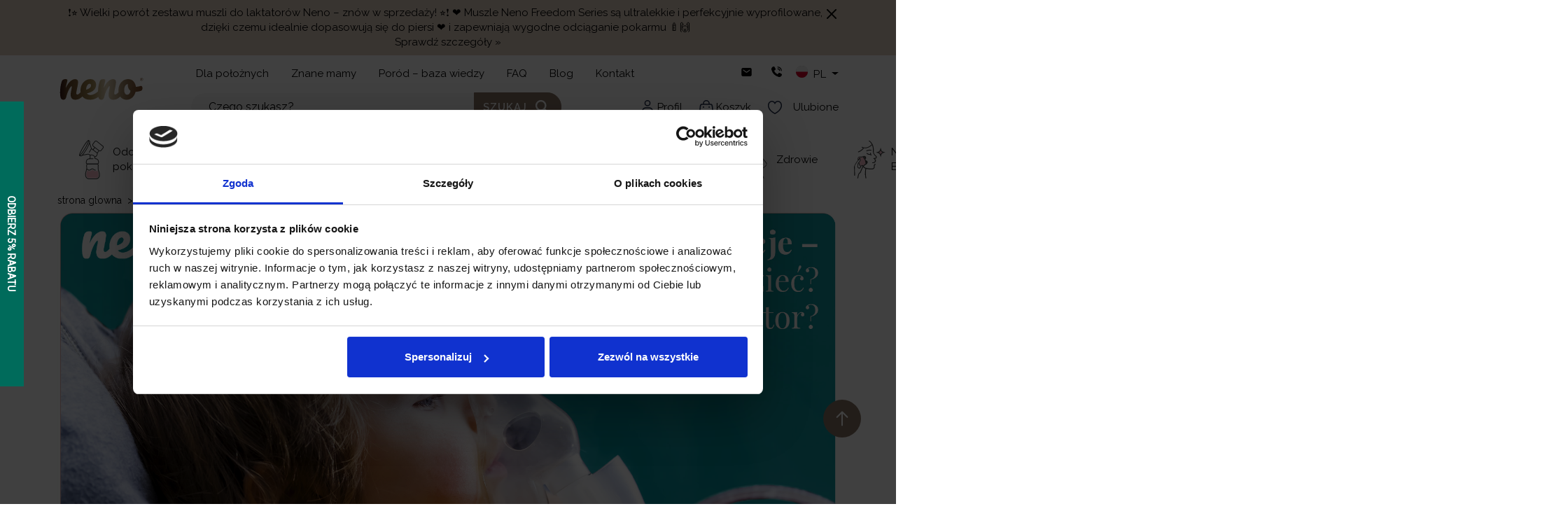

--- FILE ---
content_type: text/html; charset=UTF-8
request_url: https://neno.pl/inhalacje-co-warto-o-nich-wiedziec-jak-wybrac-inhalator/
body_size: 35113
content:
<!DOCTYPE html>
<html lang="pl-PL">
    <head>
        <meta charset="UTF-8">
        <meta name="viewport" content="width=device-width, initial-scale=1">
        				<script>document.documentElement.className = document.documentElement.className + ' yes-js js_active js'</script>
			<title>Inhalacje - jak zrobić? Jaki inhalator wybrać? Dzieci i niemowlęta</title>

            <script data-no-defer="1" data-ezscrex="false" data-cfasync="false" data-pagespeed-no-defer data-cookieconsent="ignore">
                var ctPublicFunctions = {"_ajax_nonce":"66f6c7b8e2","_rest_nonce":"9e7b470fe0","_ajax_url":"\/wp-admin\/admin-ajax.php","_rest_url":"https:\/\/neno.pl\/wp-json\/","data__cookies_type":"none","data__ajax_type":"rest","data__bot_detector_enabled":"1","data__frontend_data_log_enabled":1,"cookiePrefix":"","wprocket_detected":false,"host_url":"neno.pl","text__ee_click_to_select":"Click to select the whole data","text__ee_original_email":"The complete one is","text__ee_got_it":"Got it","text__ee_blocked":"Blocked","text__ee_cannot_connect":"Cannot connect","text__ee_cannot_decode":"Can not decode email. Unknown reason","text__ee_email_decoder":"CleanTalk email decoder","text__ee_wait_for_decoding":"The magic is on the way!","text__ee_decoding_process":"Please wait a few seconds while we decode the contact data."}
            </script>
        
            <script data-no-defer="1" data-ezscrex="false" data-cfasync="false" data-pagespeed-no-defer data-cookieconsent="ignore">
                var ctPublic = {"_ajax_nonce":"66f6c7b8e2","settings__forms__check_internal":"1","settings__forms__check_external":"1","settings__forms__force_protection":0,"settings__forms__search_test":"1","settings__forms__wc_add_to_cart":"1","settings__data__bot_detector_enabled":"1","settings__sfw__anti_crawler":0,"blog_home":"https:\/\/neno.pl\/","pixel__setting":"3","pixel__enabled":true,"pixel__url":null,"data__email_check_before_post":"1","data__email_check_exist_post":0,"data__cookies_type":"none","data__key_is_ok":true,"data__visible_fields_required":true,"wl_brandname":"Anti-Spam by CleanTalk","wl_brandname_short":"CleanTalk","ct_checkjs_key":"f08ecf8cd64dffab26ddb04b8878996f759d0a1d6318aeb02f38952404afb196","emailEncoderPassKey":"9cec3d787f9ada4be1c5d0f0d83ef57e","bot_detector_forms_excluded":"W10=","advancedCacheExists":true,"varnishCacheExists":false,"wc_ajax_add_to_cart":false,"theRealPerson":{"phrases":{"trpHeading":"The Real Person Badge!","trpContent1":"The commenter acts as a real person and verified as not a bot.","trpContent2":" Anti-Spam by CleanTalk","trpContentLearnMore":"Learn more"},"trpContentLink":"https:\/\/cleantalk.org\/help\/the-real-person?utm_id=&amp;utm_term=&amp;utm_source=admin_side&amp;utm_medium=trp_badge&amp;utm_content=trp_badge_link_click&amp;utm_campaign=apbct_links","imgPersonUrl":"https:\/\/neno.pl\/wp-content\/plugins\/cleantalk-spam-protect\/css\/images\/real_user.svg","imgShieldUrl":"https:\/\/neno.pl\/wp-content\/plugins\/cleantalk-spam-protect\/css\/images\/shield.svg"}}
            </script>
        
<!-- Google Tag Manager for WordPress by gtm4wp.com -->
<script data-cfasync="false" data-pagespeed-no-defer>
	var gtm4wp_datalayer_name = "dataLayer";
	var dataLayer = dataLayer || [];
	const gtm4wp_use_sku_instead = 0;
	const gtm4wp_currency = 'PLN';
	const gtm4wp_product_per_impression = 10;
	const gtm4wp_clear_ecommerce = false;
	const gtm4wp_datalayer_max_timeout = 2000;
</script>
<!-- End Google Tag Manager for WordPress by gtm4wp.com --><meta name="dc.title" content="Inhalacje - jak zrobić? Jaki inhalator wybrać? Dzieci i niemowlęta">
<meta name="dc.description" content="Inhalacja jest niezwykle pomocna w terapii chorób układu oddechowego. Jako metoda lecznicza znana jest już od setek lat.">
<meta name="dc.relation" content="https://neno.pl/inhalacje-co-warto-o-nich-wiedziec-jak-wybrac-inhalator/">
<meta name="dc.source" content="https://neno.pl/">
<meta name="dc.language" content="pl_PL">
<meta name="description" content="Inhalacja jest niezwykle pomocna w terapii chorób układu oddechowego. Jako metoda lecznicza znana jest już od setek lat.">
<meta name="robots" content="index, follow, max-snippet:-1, max-image-preview:large, max-video-preview:-1">
<link rel="canonical" href="https://neno.pl/inhalacje-co-warto-o-nich-wiedziec-jak-wybrac-inhalator/">
<meta property="og:url" content="https://neno.pl/inhalacje-co-warto-o-nich-wiedziec-jak-wybrac-inhalator/">
<meta property="og:site_name" content="Neno">
<meta property="og:locale" content="pl_PL">
<meta property="og:type" content="article">
<meta property="article:author" content="https://www.facebook.com/nenopolska">
<meta property="article:publisher" content="https://www.facebook.com/nenopolska">
<meta property="article:section" content="Zdrowie i higiena">
<meta property="og:title" content="Inhalacje - jak zrobić? Jaki inhalator wybrać? Dzieci i niemowlęta">
<meta property="og:description" content="Inhalacja jest niezwykle pomocna w terapii chorób układu oddechowego. Jako metoda lecznicza znana jest już od setek lat.">
<meta property="og:image" content="https://neno.pl/wp-content/uploads/2021/01/1920x1000_noweinhalacje.jpg">
<meta property="og:image:secure_url" content="https://neno.pl/wp-content/uploads/2021/01/1920x1000_noweinhalacje.jpg">
<meta property="og:image:width" content="1920">
<meta property="og:image:height" content="1000">
<meta property="og:image:alt" content="Inhalacje - co warto o nich wiedzieć? Jak wybrać inhalator?">
<meta name="twitter:card" content="summary">
<meta name="twitter:title" content="Inhalacje - jak zrobić? Jaki inhalator wybrać? Dzieci i niemowlęta">
<meta name="twitter:description" content="Inhalacja jest niezwykle pomocna w terapii chorób układu oddechowego. Jako metoda lecznicza znana jest już od setek lat.">
<meta name="twitter:image" content="https://neno.pl/wp-content/uploads/2021/01/1920x1000_noweinhalacje.jpg">
<link rel='dns-prefetch' href='//fd.cleantalk.org' />
<link rel='dns-prefetch' href='//player.vimeo.com' />
<link rel='dns-prefetch' href='//www.googletagmanager.com' />
<script type="application/ld+json">{"@context":"https:\/\/schema.org\/","@type":"Article","datePublished":"2021-01-05T16:45:03+01:00","dateModified":"2025-10-20T08:20:52+02:00","mainEntityOfPage":{"@type":"WebPage","@id":"https:\/\/neno.pl\/inhalacje-co-warto-o-nich-wiedziec-jak-wybrac-inhalator\/"},"headline":"Inhalacje &#8211; co warto o nich wiedzie\u0107? Jak wybra\u0107 inhalator?","author":{"@type":"Person","name":"Ekspert ds. laktacji","url":"https:\/\/neno.pl\/author\/ekspert-ds-laktacji\/"},"image":{"@type":"ImageObject","url":"https:\/\/neno.pl\/wp-content\/uploads\/2021\/01\/1920x1000_noweinhalacje.jpg"},"description":"Czym s\u0105 inhalacje? Inhalacja jest niezwykle pomocna w terapii chor\u00f3b uk\u0142adu oddechowego takich jak: astma, zaka\u017cenia dr\u00f3g oddechowych, alergicznym nie\u017cycie nosa oraz chorobach p\u0142uc i oskrzeli. Jako skuteczna metoda lecznicza znana jest ju\u017c od setek lat. To zabieg, kt\u00f3ry polega na wdychaniu pary z w\u00f3d mineralnych lub zio\u0142owych roztwor\u00f3w. Inhalacje&hellip;"}</script>
<link rel="alternate" title="oEmbed (JSON)" type="application/json+oembed" href="https://neno.pl/wp-json/oembed/1.0/embed?url=https%3A%2F%2Fneno.pl%2Finhalacje-co-warto-o-nich-wiedziec-jak-wybrac-inhalator%2F&#038;lang=pl" />
<link rel="alternate" title="oEmbed (XML)" type="text/xml+oembed" href="https://neno.pl/wp-json/oembed/1.0/embed?url=https%3A%2F%2Fneno.pl%2Finhalacje-co-warto-o-nich-wiedziec-jak-wybrac-inhalator%2F&#038;format=xml&#038;lang=pl" />
<style id='wp-img-auto-sizes-contain-inline-css' type='text/css'>
img:is([sizes=auto i],[sizes^="auto," i]){contain-intrinsic-size:3000px 1500px}
/*# sourceURL=wp-img-auto-sizes-contain-inline-css */
</style>

<link rel='stylesheet' id='woosb-blocks-css' href='https://neno.pl/wp-content/plugins/woo-product-bundle/assets/css/blocks.css?ver=8.4.3' type='text/css' media='all' />
<link rel='stylesheet' id='sbi_styles-css' href='https://neno.pl/wp-content/plugins/instagram-feed/css/sbi-styles.min.css?ver=6.10.0' type='text/css' media='all' />
<style id='wp-emoji-styles-inline-css' type='text/css'>

	img.wp-smiley, img.emoji {
		display: inline !important;
		border: none !important;
		box-shadow: none !important;
		height: 1em !important;
		width: 1em !important;
		margin: 0 0.07em !important;
		vertical-align: -0.1em !important;
		background: none !important;
		padding: 0 !important;
	}
/*# sourceURL=wp-emoji-styles-inline-css */
</style>
<link rel='stylesheet' id='wp-block-library-css' href='https://neno.pl/wp-includes/css/dist/block-library/style.min.css?ver=6.9' type='text/css' media='all' />
<style id='global-styles-inline-css' type='text/css'>
:root{--wp--preset--aspect-ratio--square: 1;--wp--preset--aspect-ratio--4-3: 4/3;--wp--preset--aspect-ratio--3-4: 3/4;--wp--preset--aspect-ratio--3-2: 3/2;--wp--preset--aspect-ratio--2-3: 2/3;--wp--preset--aspect-ratio--16-9: 16/9;--wp--preset--aspect-ratio--9-16: 9/16;--wp--preset--color--black: #000000;--wp--preset--color--cyan-bluish-gray: #abb8c3;--wp--preset--color--white: #ffffff;--wp--preset--color--pale-pink: #f78da7;--wp--preset--color--vivid-red: #cf2e2e;--wp--preset--color--luminous-vivid-orange: #ff6900;--wp--preset--color--luminous-vivid-amber: #fcb900;--wp--preset--color--light-green-cyan: #7bdcb5;--wp--preset--color--vivid-green-cyan: #00d084;--wp--preset--color--pale-cyan-blue: #8ed1fc;--wp--preset--color--vivid-cyan-blue: #0693e3;--wp--preset--color--vivid-purple: #9b51e0;--wp--preset--gradient--vivid-cyan-blue-to-vivid-purple: linear-gradient(135deg,rgb(6,147,227) 0%,rgb(155,81,224) 100%);--wp--preset--gradient--light-green-cyan-to-vivid-green-cyan: linear-gradient(135deg,rgb(122,220,180) 0%,rgb(0,208,130) 100%);--wp--preset--gradient--luminous-vivid-amber-to-luminous-vivid-orange: linear-gradient(135deg,rgb(252,185,0) 0%,rgb(255,105,0) 100%);--wp--preset--gradient--luminous-vivid-orange-to-vivid-red: linear-gradient(135deg,rgb(255,105,0) 0%,rgb(207,46,46) 100%);--wp--preset--gradient--very-light-gray-to-cyan-bluish-gray: linear-gradient(135deg,rgb(238,238,238) 0%,rgb(169,184,195) 100%);--wp--preset--gradient--cool-to-warm-spectrum: linear-gradient(135deg,rgb(74,234,220) 0%,rgb(151,120,209) 20%,rgb(207,42,186) 40%,rgb(238,44,130) 60%,rgb(251,105,98) 80%,rgb(254,248,76) 100%);--wp--preset--gradient--blush-light-purple: linear-gradient(135deg,rgb(255,206,236) 0%,rgb(152,150,240) 100%);--wp--preset--gradient--blush-bordeaux: linear-gradient(135deg,rgb(254,205,165) 0%,rgb(254,45,45) 50%,rgb(107,0,62) 100%);--wp--preset--gradient--luminous-dusk: linear-gradient(135deg,rgb(255,203,112) 0%,rgb(199,81,192) 50%,rgb(65,88,208) 100%);--wp--preset--gradient--pale-ocean: linear-gradient(135deg,rgb(255,245,203) 0%,rgb(182,227,212) 50%,rgb(51,167,181) 100%);--wp--preset--gradient--electric-grass: linear-gradient(135deg,rgb(202,248,128) 0%,rgb(113,206,126) 100%);--wp--preset--gradient--midnight: linear-gradient(135deg,rgb(2,3,129) 0%,rgb(40,116,252) 100%);--wp--preset--font-size--small: 13px;--wp--preset--font-size--medium: 20px;--wp--preset--font-size--large: 36px;--wp--preset--font-size--x-large: 42px;--wp--preset--spacing--20: 0.44rem;--wp--preset--spacing--30: 0.67rem;--wp--preset--spacing--40: 1rem;--wp--preset--spacing--50: 1.5rem;--wp--preset--spacing--60: 2.25rem;--wp--preset--spacing--70: 3.38rem;--wp--preset--spacing--80: 5.06rem;--wp--preset--shadow--natural: 6px 6px 9px rgba(0, 0, 0, 0.2);--wp--preset--shadow--deep: 12px 12px 50px rgba(0, 0, 0, 0.4);--wp--preset--shadow--sharp: 6px 6px 0px rgba(0, 0, 0, 0.2);--wp--preset--shadow--outlined: 6px 6px 0px -3px rgb(255, 255, 255), 6px 6px rgb(0, 0, 0);--wp--preset--shadow--crisp: 6px 6px 0px rgb(0, 0, 0);}:where(.is-layout-flex){gap: 0.5em;}:where(.is-layout-grid){gap: 0.5em;}body .is-layout-flex{display: flex;}.is-layout-flex{flex-wrap: wrap;align-items: center;}.is-layout-flex > :is(*, div){margin: 0;}body .is-layout-grid{display: grid;}.is-layout-grid > :is(*, div){margin: 0;}:where(.wp-block-columns.is-layout-flex){gap: 2em;}:where(.wp-block-columns.is-layout-grid){gap: 2em;}:where(.wp-block-post-template.is-layout-flex){gap: 1.25em;}:where(.wp-block-post-template.is-layout-grid){gap: 1.25em;}.has-black-color{color: var(--wp--preset--color--black) !important;}.has-cyan-bluish-gray-color{color: var(--wp--preset--color--cyan-bluish-gray) !important;}.has-white-color{color: var(--wp--preset--color--white) !important;}.has-pale-pink-color{color: var(--wp--preset--color--pale-pink) !important;}.has-vivid-red-color{color: var(--wp--preset--color--vivid-red) !important;}.has-luminous-vivid-orange-color{color: var(--wp--preset--color--luminous-vivid-orange) !important;}.has-luminous-vivid-amber-color{color: var(--wp--preset--color--luminous-vivid-amber) !important;}.has-light-green-cyan-color{color: var(--wp--preset--color--light-green-cyan) !important;}.has-vivid-green-cyan-color{color: var(--wp--preset--color--vivid-green-cyan) !important;}.has-pale-cyan-blue-color{color: var(--wp--preset--color--pale-cyan-blue) !important;}.has-vivid-cyan-blue-color{color: var(--wp--preset--color--vivid-cyan-blue) !important;}.has-vivid-purple-color{color: var(--wp--preset--color--vivid-purple) !important;}.has-black-background-color{background-color: var(--wp--preset--color--black) !important;}.has-cyan-bluish-gray-background-color{background-color: var(--wp--preset--color--cyan-bluish-gray) !important;}.has-white-background-color{background-color: var(--wp--preset--color--white) !important;}.has-pale-pink-background-color{background-color: var(--wp--preset--color--pale-pink) !important;}.has-vivid-red-background-color{background-color: var(--wp--preset--color--vivid-red) !important;}.has-luminous-vivid-orange-background-color{background-color: var(--wp--preset--color--luminous-vivid-orange) !important;}.has-luminous-vivid-amber-background-color{background-color: var(--wp--preset--color--luminous-vivid-amber) !important;}.has-light-green-cyan-background-color{background-color: var(--wp--preset--color--light-green-cyan) !important;}.has-vivid-green-cyan-background-color{background-color: var(--wp--preset--color--vivid-green-cyan) !important;}.has-pale-cyan-blue-background-color{background-color: var(--wp--preset--color--pale-cyan-blue) !important;}.has-vivid-cyan-blue-background-color{background-color: var(--wp--preset--color--vivid-cyan-blue) !important;}.has-vivid-purple-background-color{background-color: var(--wp--preset--color--vivid-purple) !important;}.has-black-border-color{border-color: var(--wp--preset--color--black) !important;}.has-cyan-bluish-gray-border-color{border-color: var(--wp--preset--color--cyan-bluish-gray) !important;}.has-white-border-color{border-color: var(--wp--preset--color--white) !important;}.has-pale-pink-border-color{border-color: var(--wp--preset--color--pale-pink) !important;}.has-vivid-red-border-color{border-color: var(--wp--preset--color--vivid-red) !important;}.has-luminous-vivid-orange-border-color{border-color: var(--wp--preset--color--luminous-vivid-orange) !important;}.has-luminous-vivid-amber-border-color{border-color: var(--wp--preset--color--luminous-vivid-amber) !important;}.has-light-green-cyan-border-color{border-color: var(--wp--preset--color--light-green-cyan) !important;}.has-vivid-green-cyan-border-color{border-color: var(--wp--preset--color--vivid-green-cyan) !important;}.has-pale-cyan-blue-border-color{border-color: var(--wp--preset--color--pale-cyan-blue) !important;}.has-vivid-cyan-blue-border-color{border-color: var(--wp--preset--color--vivid-cyan-blue) !important;}.has-vivid-purple-border-color{border-color: var(--wp--preset--color--vivid-purple) !important;}.has-vivid-cyan-blue-to-vivid-purple-gradient-background{background: var(--wp--preset--gradient--vivid-cyan-blue-to-vivid-purple) !important;}.has-light-green-cyan-to-vivid-green-cyan-gradient-background{background: var(--wp--preset--gradient--light-green-cyan-to-vivid-green-cyan) !important;}.has-luminous-vivid-amber-to-luminous-vivid-orange-gradient-background{background: var(--wp--preset--gradient--luminous-vivid-amber-to-luminous-vivid-orange) !important;}.has-luminous-vivid-orange-to-vivid-red-gradient-background{background: var(--wp--preset--gradient--luminous-vivid-orange-to-vivid-red) !important;}.has-very-light-gray-to-cyan-bluish-gray-gradient-background{background: var(--wp--preset--gradient--very-light-gray-to-cyan-bluish-gray) !important;}.has-cool-to-warm-spectrum-gradient-background{background: var(--wp--preset--gradient--cool-to-warm-spectrum) !important;}.has-blush-light-purple-gradient-background{background: var(--wp--preset--gradient--blush-light-purple) !important;}.has-blush-bordeaux-gradient-background{background: var(--wp--preset--gradient--blush-bordeaux) !important;}.has-luminous-dusk-gradient-background{background: var(--wp--preset--gradient--luminous-dusk) !important;}.has-pale-ocean-gradient-background{background: var(--wp--preset--gradient--pale-ocean) !important;}.has-electric-grass-gradient-background{background: var(--wp--preset--gradient--electric-grass) !important;}.has-midnight-gradient-background{background: var(--wp--preset--gradient--midnight) !important;}.has-small-font-size{font-size: var(--wp--preset--font-size--small) !important;}.has-medium-font-size{font-size: var(--wp--preset--font-size--medium) !important;}.has-large-font-size{font-size: var(--wp--preset--font-size--large) !important;}.has-x-large-font-size{font-size: var(--wp--preset--font-size--x-large) !important;}
/*# sourceURL=global-styles-inline-css */
</style>

<style id='classic-theme-styles-inline-css' type='text/css'>
/*! This file is auto-generated */
.wp-block-button__link{color:#fff;background-color:#32373c;border-radius:9999px;box-shadow:none;text-decoration:none;padding:calc(.667em + 2px) calc(1.333em + 2px);font-size:1.125em}.wp-block-file__button{background:#32373c;color:#fff;text-decoration:none}
/*# sourceURL=/wp-includes/css/classic-themes.min.css */
</style>
<link rel='stylesheet' id='cleantalk-public-css-css' href='https://neno.pl/wp-content/plugins/cleantalk-spam-protect/css/cleantalk-public.min.css?ver=6.70.1_1766392029' type='text/css' media='all' />
<link rel='stylesheet' id='cleantalk-email-decoder-css-css' href='https://neno.pl/wp-content/plugins/cleantalk-spam-protect/css/cleantalk-email-decoder.min.css?ver=6.70.1_1766392029' type='text/css' media='all' />
<link rel='stylesheet' id='cleantalk-trp-css-css' href='https://neno.pl/wp-content/plugins/cleantalk-spam-protect/css/cleantalk-trp.min.css?ver=6.70.1_1766392029' type='text/css' media='all' />
<link rel='stylesheet' id='contact-form-7-css' href='https://neno.pl/wp-content/plugins/contact-form-7/includes/css/styles.css?ver=6.1.4' type='text/css' media='all' />
<link rel='stylesheet' id='points-and-rewards-for-woocommerce-css' href='https://neno.pl/wp-content/plugins/points-and-rewards-for-woocommerce/public/css/points-rewards-for-woocommerce-public.min.css?ver=2.9.5' type='text/css' media='all' />
<link rel='stylesheet' id='tpay_gateway_css-css' href='https://neno.pl/wp-content/plugins/tpay-woocommerce/views/assets/main.css?ver=1769017669' type='text/css' media='all' />
<link rel='stylesheet' id='woocommerce-layout-css' href='https://neno.pl/wp-content/plugins/woocommerce/assets/css/woocommerce-layout.css?ver=10.4.3' type='text/css' media='all' />
<link rel='stylesheet' id='woocommerce-smallscreen-css' href='https://neno.pl/wp-content/plugins/woocommerce/assets/css/woocommerce-smallscreen.css?ver=10.4.3' type='text/css' media='only screen and (max-width: 768px)' />
<link rel='stylesheet' id='woocommerce-general-css' href='https://neno.pl/wp-content/plugins/woocommerce/assets/css/woocommerce.css?ver=10.4.3' type='text/css' media='all' />
<style id='woocommerce-inline-inline-css' type='text/css'>
.woocommerce form .form-row .required { visibility: visible; }
/*# sourceURL=woocommerce-inline-inline-css */
</style>
<link rel='stylesheet' id='wc-price-history-frontend-css' href='https://neno.pl/wp-content/plugins/wc-price-history/assets/css/frontend.css?ver=1.7' type='text/css' media='all' />
<link rel='stylesheet' id='jquery-selectBox-css' href='https://neno.pl/wp-content/plugins/yith-woocommerce-wishlist/assets/css/jquery.selectBox.css?ver=1.2.0' type='text/css' media='all' />
<link rel='stylesheet' id='woocommerce_prettyPhoto_css-css' href='//neno.pl/wp-content/plugins/woocommerce/assets/css/prettyPhoto.css?ver=3.1.6' type='text/css' media='all' />
<link rel='stylesheet' id='yith-wcwl-main-css' href='https://neno.pl/wp-content/plugins/yith-woocommerce-wishlist/assets/css/style.css?ver=4.11.0' type='text/css' media='all' />
<style id='yith-wcwl-main-inline-css' type='text/css'>
 :root { --rounded-corners-radius: 16px; --color-add-to-cart-background: #333333; --color-add-to-cart-text: #FFFFFF; --color-add-to-cart-border: #333333; --color-add-to-cart-background-hover: #4F4F4F; --color-add-to-cart-text-hover: #FFFFFF; --color-add-to-cart-border-hover: #4F4F4F; --add-to-cart-rounded-corners-radius: 16px; --color-button-style-1-background: #333333; --color-button-style-1-text: #FFFFFF; --color-button-style-1-border: #333333; --color-button-style-1-background-hover: #4F4F4F; --color-button-style-1-text-hover: #FFFFFF; --color-button-style-1-border-hover: #4F4F4F; --color-button-style-2-background: #333333; --color-button-style-2-text: #FFFFFF; --color-button-style-2-border: #333333; --color-button-style-2-background-hover: #4F4F4F; --color-button-style-2-text-hover: #FFFFFF; --color-button-style-2-border-hover: #4F4F4F; --color-wishlist-table-background: #FFFFFF; --color-wishlist-table-text: #6d6c6c; --color-wishlist-table-border: #FFFFFF; --color-headers-background: #F4F4F4; --color-share-button-color: #FFFFFF; --color-share-button-color-hover: #FFFFFF; --color-fb-button-background: #39599E; --color-fb-button-background-hover: #595A5A; --color-tw-button-background: #45AFE2; --color-tw-button-background-hover: #595A5A; --color-pr-button-background: #AB2E31; --color-pr-button-background-hover: #595A5A; --color-em-button-background: #FBB102; --color-em-button-background-hover: #595A5A; --color-wa-button-background: #00A901; --color-wa-button-background-hover: #595A5A; --feedback-duration: 3s } 
 :root { --rounded-corners-radius: 16px; --color-add-to-cart-background: #333333; --color-add-to-cart-text: #FFFFFF; --color-add-to-cart-border: #333333; --color-add-to-cart-background-hover: #4F4F4F; --color-add-to-cart-text-hover: #FFFFFF; --color-add-to-cart-border-hover: #4F4F4F; --add-to-cart-rounded-corners-radius: 16px; --color-button-style-1-background: #333333; --color-button-style-1-text: #FFFFFF; --color-button-style-1-border: #333333; --color-button-style-1-background-hover: #4F4F4F; --color-button-style-1-text-hover: #FFFFFF; --color-button-style-1-border-hover: #4F4F4F; --color-button-style-2-background: #333333; --color-button-style-2-text: #FFFFFF; --color-button-style-2-border: #333333; --color-button-style-2-background-hover: #4F4F4F; --color-button-style-2-text-hover: #FFFFFF; --color-button-style-2-border-hover: #4F4F4F; --color-wishlist-table-background: #FFFFFF; --color-wishlist-table-text: #6d6c6c; --color-wishlist-table-border: #FFFFFF; --color-headers-background: #F4F4F4; --color-share-button-color: #FFFFFF; --color-share-button-color-hover: #FFFFFF; --color-fb-button-background: #39599E; --color-fb-button-background-hover: #595A5A; --color-tw-button-background: #45AFE2; --color-tw-button-background-hover: #595A5A; --color-pr-button-background: #AB2E31; --color-pr-button-background-hover: #595A5A; --color-em-button-background: #FBB102; --color-em-button-background-hover: #595A5A; --color-wa-button-background: #00A901; --color-wa-button-background-hover: #595A5A; --feedback-duration: 3s } 
/*# sourceURL=yith-wcwl-main-inline-css */
</style>
<link rel='stylesheet' id='woosb-frontend-css' href='https://neno.pl/wp-content/plugins/woo-product-bundle/assets/css/frontend.css?ver=8.4.3' type='text/css' media='all' />
<link rel='stylesheet' id='wcml-dropdown-0-css' href='//neno.pl/wp-content/plugins/woocommerce-multilingual/templates/currency-switchers/legacy-dropdown/style.css?ver=5.5.3.1' type='text/css' media='all' />
<link rel='stylesheet' id='bootstrap_css-css' href='https://neno.pl/wp-content/themes/Neno/assets/bootstrap/css/bootstrap.min.css?ver=6.9' type='text/css' media='all' />
<link rel='stylesheet' id='bootstrap_select-css' href='https://neno.pl/wp-content/themes/Neno/assets/bootstrap_select/css/bootstrap-select.min.css?ver=6.9' type='text/css' media='all' />
<link rel='stylesheet' id='slick_css-css' href='https://neno.pl/wp-content/themes/Neno/assets/slick/slick.css?ver=6.9' type='text/css' media='all' />
<link rel='stylesheet' id='slick_theme_css-css' href='https://neno.pl/wp-content/themes/Neno/assets/slick/slick-theme.css?ver=6.9' type='text/css' media='all' />
<link rel='stylesheet' id='main_css-css' href='https://neno.pl/wp-content/themes/Neno/main_style.css?ver=6.9' type='text/css' media='all' />
<link rel='stylesheet' id='style_css-css' href='https://neno.pl/wp-content/themes/Neno/style.css?ver=6.9' type='text/css' media='all' />
<link rel='stylesheet' id='style_checkout-css' href='https://neno.pl/wp-content/themes/Neno/assets/css/style-checkout.css?ver=1.1' type='text/css' media='all' />
<link rel='stylesheet' id='style_blog-css' href='https://neno.pl/wp-content/themes/Neno/assets/css/style-blog.css?ver=6.9' type='text/css' media='all' />
<link rel='stylesheet' id='style_myaccount-css' href='https://neno.pl/wp-content/themes/Neno/assets/css/style-myaccount.css?ver=6.9' type='text/css' media='all' />
<link rel='stylesheet' id='style_wishlist-css' href='https://neno.pl/wp-content/themes/Neno/assets/css/style-wishlist.css?ver=6.9' type='text/css' media='all' />
<link rel='stylesheet' id='style_dla_poloznych-css' href='https://neno.pl/wp-content/themes/Neno/assets/css/style-dla-poloznych.css?ver=6.9' type='text/css' media='all' />
<link rel='stylesheet' id='style_product-css' href='https://neno.pl/wp-content/themes/Neno/assets/css/style-product.css?ver=6.9' type='text/css' media='all' />
<link rel='stylesheet' id='style_points-css' href='https://neno.pl/wp-content/themes/Neno/assets/css/style-points.css?ver=6.9' type='text/css' media='all' />
<link rel='stylesheet' id='newsletter-css' href='https://neno.pl/wp-content/plugins/newsletter/style.css?ver=9.1.1' type='text/css' media='all' />
<link rel='stylesheet' id='payu-gateway-css' href='https://neno.pl/wp-content/plugins/woo-payu-payment-gateway/assets/css/payu-gateway.css?ver=2.9.0' type='text/css' media='all' />
<link rel='stylesheet' id='searchwp-live-search-css' href='https://neno.pl/wp-content/plugins/searchwp-live-ajax-search/assets/styles/style.min.css?ver=1.8.7' type='text/css' media='all' />
<style id='searchwp-live-search-inline-css' type='text/css'>
.searchwp-live-search-result .searchwp-live-search-result--title a {
  font-size: 16px;
}
.searchwp-live-search-result .searchwp-live-search-result--price {
  font-size: 14px;
}
.searchwp-live-search-result .searchwp-live-search-result--add-to-cart .button {
  font-size: 14px;
}

/*# sourceURL=searchwp-live-search-inline-css */
</style>
<script type="text/javascript">
            window._nslDOMReady = (function () {
                const executedCallbacks = new Set();
            
                return function (callback) {
                    /**
                    * Third parties might dispatch DOMContentLoaded events, so we need to ensure that we only run our callback once!
                    */
                    if (executedCallbacks.has(callback)) return;
            
                    const wrappedCallback = function () {
                        if (executedCallbacks.has(callback)) return;
                        executedCallbacks.add(callback);
                        callback();
                    };
            
                    if (document.readyState === "complete" || document.readyState === "interactive") {
                        wrappedCallback();
                    } else {
                        document.addEventListener("DOMContentLoaded", wrappedCallback);
                    }
                };
            })();
        </script><script type="text/javascript" src="https://neno.pl/wp-content/plugins/cleantalk-spam-protect/js/apbct-public-bundle_full-protection.min.js?ver=6.70.1_1766392029" id="apbct-public-bundle_full-protection.min-js-js"></script>
<script type="text/javascript" src="https://fd.cleantalk.org/ct-bot-detector-wrapper.js?ver=6.70.1" id="ct_bot_detector-js" defer="defer" data-wp-strategy="defer"></script>
<script type="text/javascript" src="https://neno.pl/wp-includes/js/jquery/jquery.min.js?ver=3.7.1" id="jquery-core-js"></script>
<script type="text/javascript" src="https://neno.pl/wp-includes/js/jquery/jquery-migrate.min.js?ver=3.4.1" id="jquery-migrate-js"></script>
<script type="text/javascript" src="https://neno.pl/wp-includes/js/clipboard.min.js?ver=2.0.11" id="clipboard-js"></script>
<script type="text/javascript" id="points-and-rewards-for-woocommerce-js-extra">
/* <![CDATA[ */
var wps_wpr = {"ajaxurl":"https://neno.pl/wp-admin/admin-ajax.php","message":"Please enter a valid points","empty_notice":"Please enter some points !!","minimum_points":"50","confirmation_msg":"Do you really want to upgrade your user level as this process will deduct the required points from your account?","minimum_points_text":"The minimum Points Required To Convert Points To Coupons is 50","wps_wpr_custom_notice":"The number of points you had entered will get deducted from your Account","wps_wpr_nonce":"20a26ac131","not_allowed":"Please enter some valid points!","not_suffient":"You do not have a sufficient amount of points","above_order_limit":"Entered points do not apply to this order.","points_empty":"Please enter points.","checkout_page":"","wps_user_current_points":"0","is_restrict_message_enable":"","is_restrict_status_set":"","wps_restrict_rewards_msg":"You will not get any Reward Points","wps_wpr_game_setting":[],"wps_wpr_select_spin_stop":[],"wps_is_user_login":"","get_min_redeem_req":"1","is_cart_redeem_sett_enable":"0","is_checkout_redeem_enable":"1","points_coupon_name":"Cart Discount","wps_points_name":"Punkty","points_message_require":"You require : ","points_more_to_redeem":" points more to get redeem","wps_add_a_points":"Add a points","wps_apply_points":"Apply Points"};
//# sourceURL=points-and-rewards-for-woocommerce-js-extra
/* ]]> */
</script>
<script type="text/javascript" src="https://neno.pl/wp-content/plugins/points-and-rewards-for-woocommerce/public/js/points-rewards-for-woocommerce-public.min.js?ver=2.9.5" id="points-and-rewards-for-woocommerce-js"></script>
<script type="text/javascript" src="https://neno.pl/wp-content/plugins/woocommerce/assets/js/jquery-blockui/jquery.blockUI.min.js?ver=2.7.0-wc.10.4.3" id="wc-jquery-blockui-js" defer="defer" data-wp-strategy="defer"></script>
<script type="text/javascript" src="https://neno.pl/wp-content/plugins/woocommerce/assets/js/js-cookie/js.cookie.min.js?ver=2.1.4-wc.10.4.3" id="wc-js-cookie-js" defer="defer" data-wp-strategy="defer"></script>
<script type="text/javascript" id="woocommerce-js-extra">
/* <![CDATA[ */
var woocommerce_params = {"ajax_url":"/wp-admin/admin-ajax.php","wc_ajax_url":"/?wc-ajax=%%endpoint%%","i18n_password_show":"Poka\u017c has\u0142o","i18n_password_hide":"Ukryj has\u0142o"};
//# sourceURL=woocommerce-js-extra
/* ]]> */
</script>
<script type="text/javascript" src="https://neno.pl/wp-content/plugins/woocommerce/assets/js/frontend/woocommerce.min.js?ver=10.4.3" id="woocommerce-js" defer="defer" data-wp-strategy="defer"></script>
<script type="text/javascript" id="WCPAY_ASSETS-js-extra">
/* <![CDATA[ */
var wcpayAssets = {"url":"https://neno.pl/wp-content/plugins/woocommerce-payments/dist/"};
//# sourceURL=WCPAY_ASSETS-js-extra
/* ]]> */
</script>
<link rel="https://api.w.org/" href="https://neno.pl/wp-json/" /><link rel="alternate" title="JSON" type="application/json" href="https://neno.pl/wp-json/wp/v2/posts/35336" /><link rel="EditURI" type="application/rsd+xml" title="RSD" href="https://neno.pl/xmlrpc.php?rsd" />
<link rel='shortlink' href='https://neno.pl/?p=35336' />
<meta name="generator" content="Site Kit by Google 1.170.0" />
<!-- This website runs the Product Feed PRO for WooCommerce by AdTribes.io plugin - version woocommercesea_option_installed_version -->

<!-- Google Tag Manager for WordPress by gtm4wp.com -->
<!-- GTM Container placement set to automatic -->
<script data-cfasync="false" data-pagespeed-no-defer type="text/javascript">
	var dataLayer_content = {"pagePostType":"post","pagePostType2":"single-post","pageCategory":["zdrowie-i-higiena"],"pagePostAuthor":"Ekspert ds. laktacji"};
	dataLayer.push( dataLayer_content );
</script>
<script data-cfasync="false" data-pagespeed-no-defer type="text/javascript">
		if (typeof gtag == "undefined") {
			function gtag(){dataLayer.push(arguments);}
		}

		gtag("consent", "default", {
			"analytics_storage": "denied",
			"ad_storage": "denied",
			"ad_user_data": "denied",
			"ad_personalization": "denied",
			"functionality_storage": "denied",
			"security_storage": "denied",
			"personalization_storage": "denied",
		});
</script>
<script data-cfasync="false" data-pagespeed-no-defer type="text/javascript">
(function(w,d,s,l,i){w[l]=w[l]||[];w[l].push({'gtm.start':
new Date().getTime(),event:'gtm.js'});var f=d.getElementsByTagName(s)[0],
j=d.createElement(s),dl=l!='dataLayer'?'&l='+l:'';j.async=true;j.src=
'//www.googletagmanager.com/gtm.js?id='+i+dl;f.parentNode.insertBefore(j,f);
})(window,document,'script','dataLayer','GTM-NF6T2G6');
</script>
<!-- End Google Tag Manager for WordPress by gtm4wp.com -->    <script type="module" src="https://unpkg.com/@google/model-viewer/dist/model-viewer.min.js"></script> 
    <script type="text/javascript">
        window.selected_language = 'pl';
        var ajaxurl = 'https://neno.pl/wp-admin/admin-ajax.php';
        var cart_update_nonce = 'a698aea36a';
    </script>



<section class="section-cart-popup" id="cart" style="display: none;">

    <div class=" position-fixed top-0 black-transparent-background w-100 h-100">

    </div>

    <div class="cart white-background d-flex flex-column">

        <div class="d-flex justify-content-between align-items-center my-2 my-md-3 mx-4">
            <p class="fw-bolder">Twój koszyk</p>
            <button onclick="closeCart()" class="empty-button fw-bolder">
                <i>
                    <div class="close-x"></div>
                </i>
            </button>
        </div>

        <div class="d-flex  black-top-bottom-border py-1 px-4">
            <p class="text-nowrap me-3">DARMOWA DOSTAWA JUŻ OD 99,00 ZŁ </p>
            <p class="text-nowrap"></p>

        </div>

        <div class="scrollable-items-list">
                    </div>

        <div class="d-flex justify-content-lg-end fw-bolder px-4 my-3 me-2">
            <p class="me-2">Razem: </p>
            <p id="wcTotalCost"><span class="woocommerce-Price-amount amount"><bdi>0.00&nbsp;<span class="woocommerce-Price-currencySymbol">&#122;&#322;</span></bdi></span></p>
        </div>

        <div class="light-pink-border"></div>

        <div class="mobile-light-pink-background py-3">
            <div class="d-flex justify-content-between align-items-center mb-4 mx-4">
                <p class="fw-bolder">Może Ci się również spodobać</p>
                <div class="d-flex">
                    <button class="p-0 empty-button cart-prev me-2">
                        <i>
                            <div class="chevron-left"></div>
                        </i>
                    </button>
                    <button class="p-0 empty-button cart-next">
                        <i>
                            <div class="chevron-right"></div>
                        </i>
                    </button>

                </div>
            </div>
            <div class="d-flex cart-products px-3">

                

                        <div class="d-flex">
                            <img class="cart-image me-3" src="https://neno.pl/wp-content/uploads/2024/08/neno_vita_ps_01.jpg">

                            <div>
                                <p>Neno Vita – 5w1, sterylizator, podgrzewacz, rozmrażacz</p>
                                <p class="fw-bolder fs-6">249,00  zł</p>
                            </div>
                        </div>

                
            </div>
        </div>
        <div class="light-pink-border"></div>



        <div class="d-flex justify-content-center my-3">
            <a href="https://neno.pl/koszyk/">
                <button class="empty-button fw-bolder text-underline text-uppercase">Zobacz koszyk >></button>

            </a>

        </div>
        <div class="px-4 mb-3">
            <a href="https://neno.pl/koszyk/">
                <button class="empty-button px-4 py-3 pink-button w-100 ">IDŹ DO KASY »</button>

            </a>

        </div>


    </div>

</section>    <script>
        function checkMobileAndSetCookie() {
            //var isMobile = window.innerWidth <= 992; 
            var isMobile = window.innerWidth <= 1199;
            var isDesktop = window.innerWidth > 1199;
            var expirationDate = new Date();
            expirationDate.setFullYear(expirationDate.getFullYear() + 1);

            document.cookie = "is_mobile=" + isMobile + "; expires=" + expirationDate.toUTCString() + "; path=/; SameSite=Strict";
            document.cookie = "is_desktop=" + isDesktop + "; expires=" + expirationDate.toUTCString() + "; path=/; SameSite=Strict";
        }

        window.addEventListener('load', checkMobileAndSetCookie);
        window.addEventListener('resize', checkMobileAndSetCookie);
    </script>
	<noscript><style>.woocommerce-product-gallery{ opacity: 1 !important; }</style></noscript>
	<link rel="icon" href="https://neno.pl/wp-content/uploads/2024/11/cropped-neno-icon-32x32.png" sizes="32x32" />
<link rel="icon" href="https://neno.pl/wp-content/uploads/2024/11/cropped-neno-icon-192x192.png" sizes="192x192" />
<link rel="apple-touch-icon" href="https://neno.pl/wp-content/uploads/2024/11/cropped-neno-icon-180x180.png" />
<meta name="msapplication-TileImage" content="https://neno.pl/wp-content/uploads/2024/11/cropped-neno-icon-270x270.png" />
<style type="text/css">div.nsl-container[data-align="left"] {
    text-align: left;
}

div.nsl-container[data-align="center"] {
    text-align: center;
}

div.nsl-container[data-align="right"] {
    text-align: right;
}


div.nsl-container div.nsl-container-buttons a[data-plugin="nsl"] {
    text-decoration: none;
    box-shadow: none;
    border: 0;
}

div.nsl-container .nsl-container-buttons {
    display: flex;
    padding: 5px 0;
}

div.nsl-container.nsl-container-block .nsl-container-buttons {
    display: inline-grid;
    grid-template-columns: minmax(145px, auto);
}

div.nsl-container-block-fullwidth .nsl-container-buttons {
    flex-flow: column;
    align-items: center;
}

div.nsl-container-block-fullwidth .nsl-container-buttons a,
div.nsl-container-block .nsl-container-buttons a {
    flex: 1 1 auto;
    display: block;
    margin: 5px 0;
    width: 100%;
}

div.nsl-container-inline {
    margin: -5px;
    text-align: left;
}

div.nsl-container-inline .nsl-container-buttons {
    justify-content: center;
    flex-wrap: wrap;
}

div.nsl-container-inline .nsl-container-buttons a {
    margin: 5px;
    display: inline-block;
}

div.nsl-container-grid .nsl-container-buttons {
    flex-flow: row;
    align-items: center;
    flex-wrap: wrap;
}

div.nsl-container-grid .nsl-container-buttons a {
    flex: 1 1 auto;
    display: block;
    margin: 5px;
    max-width: 280px;
    width: 100%;
}

@media only screen and (min-width: 650px) {
    div.nsl-container-grid .nsl-container-buttons a {
        width: auto;
    }
}

div.nsl-container .nsl-button {
    cursor: pointer;
    vertical-align: top;
    border-radius: 4px;
}

div.nsl-container .nsl-button-default {
    color: #fff;
    display: flex;
}

div.nsl-container .nsl-button-icon {
    display: inline-block;
}

div.nsl-container .nsl-button-svg-container {
    flex: 0 0 auto;
    padding: 8px;
    display: flex;
    align-items: center;
}

div.nsl-container svg {
    height: 24px;
    width: 24px;
    vertical-align: top;
}

div.nsl-container .nsl-button-default div.nsl-button-label-container {
    margin: 0 24px 0 12px;
    padding: 10px 0;
    font-family: Helvetica, Arial, sans-serif;
    font-size: 16px;
    line-height: 20px;
    letter-spacing: .25px;
    overflow: hidden;
    text-align: center;
    text-overflow: clip;
    white-space: nowrap;
    flex: 1 1 auto;
    -webkit-font-smoothing: antialiased;
    -moz-osx-font-smoothing: grayscale;
    text-transform: none;
    display: inline-block;
}

div.nsl-container .nsl-button-google[data-skin="light"] {
    box-shadow: inset 0 0 0 1px #747775;
    color: #1f1f1f;
}

div.nsl-container .nsl-button-google[data-skin="dark"] {
    box-shadow: inset 0 0 0 1px #8E918F;
    color: #E3E3E3;
}

div.nsl-container .nsl-button-google[data-skin="neutral"] {
    color: #1F1F1F;
}

div.nsl-container .nsl-button-google div.nsl-button-label-container {
    font-family: "Roboto Medium", Roboto, Helvetica, Arial, sans-serif;
}

div.nsl-container .nsl-button-apple .nsl-button-svg-container {
    padding: 0 6px;
}

div.nsl-container .nsl-button-apple .nsl-button-svg-container svg {
    height: 40px;
    width: auto;
}

div.nsl-container .nsl-button-apple[data-skin="light"] {
    color: #000;
    box-shadow: 0 0 0 1px #000;
}

div.nsl-container .nsl-button-facebook[data-skin="white"] {
    color: #000;
    box-shadow: inset 0 0 0 1px #000;
}

div.nsl-container .nsl-button-facebook[data-skin="light"] {
    color: #1877F2;
    box-shadow: inset 0 0 0 1px #1877F2;
}

div.nsl-container .nsl-button-spotify[data-skin="white"] {
    color: #191414;
    box-shadow: inset 0 0 0 1px #191414;
}

div.nsl-container .nsl-button-apple div.nsl-button-label-container {
    font-size: 17px;
    font-family: -apple-system, BlinkMacSystemFont, "Segoe UI", Roboto, Helvetica, Arial, sans-serif, "Apple Color Emoji", "Segoe UI Emoji", "Segoe UI Symbol";
}

div.nsl-container .nsl-button-slack div.nsl-button-label-container {
    font-size: 17px;
    font-family: -apple-system, BlinkMacSystemFont, "Segoe UI", Roboto, Helvetica, Arial, sans-serif, "Apple Color Emoji", "Segoe UI Emoji", "Segoe UI Symbol";
}

div.nsl-container .nsl-button-slack[data-skin="light"] {
    color: #000000;
    box-shadow: inset 0 0 0 1px #DDDDDD;
}

div.nsl-container .nsl-button-tiktok[data-skin="light"] {
    color: #161823;
    box-shadow: 0 0 0 1px rgba(22, 24, 35, 0.12);
}


div.nsl-container .nsl-button-kakao {
    color: rgba(0, 0, 0, 0.85);
}

.nsl-clear {
    clear: both;
}

.nsl-container {
    clear: both;
}

.nsl-disabled-provider .nsl-button {
    filter: grayscale(1);
    opacity: 0.8;
}

/*Button align start*/

div.nsl-container-inline[data-align="left"] .nsl-container-buttons {
    justify-content: flex-start;
}

div.nsl-container-inline[data-align="center"] .nsl-container-buttons {
    justify-content: center;
}

div.nsl-container-inline[data-align="right"] .nsl-container-buttons {
    justify-content: flex-end;
}


div.nsl-container-grid[data-align="left"] .nsl-container-buttons {
    justify-content: flex-start;
}

div.nsl-container-grid[data-align="center"] .nsl-container-buttons {
    justify-content: center;
}

div.nsl-container-grid[data-align="right"] .nsl-container-buttons {
    justify-content: flex-end;
}

div.nsl-container-grid[data-align="space-around"] .nsl-container-buttons {
    justify-content: space-around;
}

div.nsl-container-grid[data-align="space-between"] .nsl-container-buttons {
    justify-content: space-between;
}

/* Button align end*/

/* Redirect */

#nsl-redirect-overlay {
    display: flex;
    flex-direction: column;
    justify-content: center;
    align-items: center;
    position: fixed;
    z-index: 1000000;
    left: 0;
    top: 0;
    width: 100%;
    height: 100%;
    backdrop-filter: blur(1px);
    background-color: RGBA(0, 0, 0, .32);;
}

#nsl-redirect-overlay-container {
    display: flex;
    flex-direction: column;
    justify-content: center;
    align-items: center;
    background-color: white;
    padding: 30px;
    border-radius: 10px;
}

#nsl-redirect-overlay-spinner {
    content: '';
    display: block;
    margin: 20px;
    border: 9px solid RGBA(0, 0, 0, .6);
    border-top: 9px solid #fff;
    border-radius: 50%;
    box-shadow: inset 0 0 0 1px RGBA(0, 0, 0, .6), 0 0 0 1px RGBA(0, 0, 0, .6);
    width: 40px;
    height: 40px;
    animation: nsl-loader-spin 2s linear infinite;
}

@keyframes nsl-loader-spin {
    0% {
        transform: rotate(0deg)
    }
    to {
        transform: rotate(360deg)
    }
}

#nsl-redirect-overlay-title {
    font-family: -apple-system, BlinkMacSystemFont, "Segoe UI", Roboto, Oxygen-Sans, Ubuntu, Cantarell, "Helvetica Neue", sans-serif;
    font-size: 18px;
    font-weight: bold;
    color: #3C434A;
}

#nsl-redirect-overlay-text {
    font-family: -apple-system, BlinkMacSystemFont, "Segoe UI", Roboto, Oxygen-Sans, Ubuntu, Cantarell, "Helvetica Neue", sans-serif;
    text-align: center;
    font-size: 14px;
    color: #3C434A;
}

/* Redirect END*/</style><style type="text/css">/* Notice fallback */
#nsl-notices-fallback {
    position: fixed;
    right: 10px;
    top: 10px;
    z-index: 10000;
}

.admin-bar #nsl-notices-fallback {
    top: 42px;
}

#nsl-notices-fallback > div {
    position: relative;
    background: #fff;
    border-left: 4px solid #fff;
    box-shadow: 0 1px 1px 0 rgba(0, 0, 0, .1);
    margin: 5px 15px 2px;
    padding: 1px 20px;
}

#nsl-notices-fallback > div.error {
    display: block;
    border-left-color: #dc3232;
}

#nsl-notices-fallback > div.updated {
    display: block;
    border-left-color: #46b450;
}

#nsl-notices-fallback p {
    margin: .5em 0;
    padding: 2px;
}

#nsl-notices-fallback > div:after {
    position: absolute;
    right: 5px;
    top: 5px;
    content: '\00d7';
    display: block;
    height: 16px;
    width: 16px;
    line-height: 16px;
    text-align: center;
    font-size: 20px;
    cursor: pointer;
}</style>
<script async src='https://www.googletagmanager.com/gtag/js?id=G-M2TKPPVZ21'></script><script>
window.dataLayer = window.dataLayer || [];
function gtag(){dataLayer.push(arguments);}gtag('js', new Date());
gtag('set', 'cookie_domain', 'auto');
gtag('set', 'cookie_flags', 'SameSite=None;Secure');

 gtag('config', 'G-M2TKPPVZ21' , {});

</script>
    <link rel='stylesheet' id='wc-blocks-style-css' href='https://neno.pl/wp-content/plugins/woocommerce/assets/client/blocks/wc-blocks.css?ver=wc-10.4.3' type='text/css' media='all' />
</head>
    <body class="wp-singular post-template-default single single-post postid-35336 single-format-standard wp-theme-Neno theme-Neno woocommerce-no-js">
        <div id="dimmerBackground" class="w-100 h-100 d-none position-absolute"></div>
        <div class="position-fixed p-3 overflow-auto bg-white w-100 h-100 woocommerce-category-section-products d-none" id="categoriesFiltersMobileContainer" style="z-index: 99999999;">
            <div class="container">
                <div class="row">
                    <div class="col-12 mb-4">
                        <a href="#" id="categoriesFiltersMobileCloseButton" class="d-inline-block"></a>
                    </div>
                    <div class="col-12" id="categoriesFiltersMobileBox"></div>
                    <div class="col-12">
                        <button onclick="buttonLoadsProducts();" class="btn color-1 text-white text-uppercase w-100 p-3 fw-medium">FILTRUJ</button>
                    </div>
                </div>
            </div>
        </div>
        <header class="bg-white position-relative">
                        <div class="container-fluid header-a py-2 invisible">
                <div class="container position-relative text-center">
                    <p id="headeraContent" class="d-inline-block me-2">❗️⭐ Wielki powrót zestawu muszli do laktatorów Neno – znów w sprzedaży! ⭐❗️ ❤️ Muszle Neno Freedom Series są ultralekkie i perfekcyjnie wyprofilowane, dzięki czemu idealnie dopasowują się do piersi ❤️ i zapewniają wygodne odciąganie pokarmu 🍼🙌</p>
                                            <a href="https://neno.pl/produkt/2-muszle-do-laktatorow-neno/">Sprawdź szczegóły »</a>
                                        <a href="#" id="headeraCloseButton" class="close position-absolute d-none d-sm-inline-block"></a>
                </div>
            </div>
            <div class="container header-b mb-2 mb-xxl-4">
    <div class="row">
        <div class="col-2 d-flex align-items-center">
            <a href="https://neno.pl">
                <img src="https://neno.pl/wp-content/uploads/2024/08/neno_logo.svg" class="logo w-auto">
            </a>
        </div>
        <div class="col-10">
            <div class="row">
                <div class="col-12">
                    <div class="row">
                        <div class="col-9 col-xxl-7 d-flex align-items-center">
                            <nav class="navbar d-inline-block navbar-expand-lg">
                                <div class="collapse navbar-collapse">
                                    <ul id="menu-menu-naglowek-polski" class="navbar-nav d-flex align-items-center header-link-hover"><li  id="menu-item-18" class="menu-item menu-item-type-custom menu-item-object-custom nav-item me-0 me-lg-3 mb-2 mb-lg-0 nav-item-18"><a href="/polozna-neno/" class="nav-link text-black d-inline-block">Dla położnych</a></li>
<li  id="menu-item-19" class="menu-item menu-item-type-custom menu-item-object-custom nav-item me-0 me-lg-3 mb-2 mb-lg-0 nav-item-19"><a href="/znane-nenomamy/" class="nav-link text-black d-inline-block">Znane mamy</a></li>
<li  id="menu-item-20" class="menu-item menu-item-type-custom menu-item-object-custom nav-item me-0 me-lg-3 mb-2 mb-lg-0 nav-item-20"><a href="/porod/" class="nav-link text-black d-inline-block">Poród &#8211; baza wiedzy</a></li>
<li  id="menu-item-21" class="menu-item menu-item-type-custom menu-item-object-custom nav-item me-0 me-lg-3 mb-2 mb-lg-0 nav-item-21"><a href="/faq/" class="nav-link text-black d-inline-block">FAQ</a></li>
<li  id="menu-item-22" class="menu-item menu-item-type-custom menu-item-object-custom nav-item me-0 me-lg-3 mb-2 mb-lg-0 nav-item-22"><a href="/blog/" class="nav-link text-black d-inline-block">Blog</a></li>
<li  id="menu-item-23" class="menu-item menu-item-type-custom menu-item-object-custom nav-item me-0 me-lg-3 mb-2 mb-lg-0 nav-item-23"><a href="/kontakt/" class="nav-link text-black d-inline-block">Kontakt</a></li>
</ul>                                </div>
                            </nav>
                        </div>
                        <div class="col-3 col-xxl-5 d-flex align-items-center justify-content-end px-0">
                            <div class="d-inline-block contact">
                                <a href="mailto:info@neno.pl">
                                    <div class="mail d-inline-flex align-items-center header-span-hover">
                                        <i class="d-inline-block  mx-xxl-3"></i>
                                        <span class="d-none d-xxl-block">pomoc: info@neno.pl</span>
                                    </div>
                                </a>
                                <a href="tel:+48 731 594 301" class="ms-4">
                                    <div class="phone d-inline-flex align-items-center header-span-hover">
                                        <i class="d-inline-block me-xxl-3"></i>
                                        <span class="d-none d-xxl-block">+48 731 594 301</span>
                                    </div>
                                </a>
                            </div>
                                                            <div class="ms-2 d-inline-block lang-container">
                                    <select class="selectpicker" onchange="location = this.value; changeLanguage(event, this)">
                                                                                    <option value="https://neno.pl/inhalacje-co-warto-o-nich-wiedziec-jak-wybrac-inhalator/" data-lang="pl"  data-content="<i class='d-inline-block lang-item me-2' style='background-image: url(https://neno.pl/wp-content/polylang/pl_PL.png);'></i><span class='lang-item-slug text-uppercase'>pl</span>" selected></option>
                                                                                    <option value="https://neno.pl/en/" data-lang="en"  data-content="<i class='d-inline-block lang-item me-2' style='background-image: url(https://neno.pl/wp-content/plugins/polylang/flags/gb.png);'></i><span class='lang-item-slug text-uppercase'>en</span>" ></option>
                                                                                    <option value="https://neno.pl/it/" data-lang="it"  data-content="<i class='d-inline-block lang-item me-2' style='background-image: url(https://neno.pl/wp-content/plugins/polylang/flags/it.png);'></i><span class='lang-item-slug text-uppercase'>it</span>" ></option>
                                                                                    <option value="https://neno.pl/de/" data-lang="de"  data-content="<i class='d-inline-block lang-item me-2' style='background-image: url(https://neno.pl/wp-content/plugins/polylang/flags/de.png);'></i><span class='lang-item-slug text-uppercase'>de</span>" ></option>
                                                                            </select>
                                </div>
                                                    </div>
                    </div>
                </div>
            </div>
            <div class="col-12">
                <div class="row d-flex align-items-center">
                    <div class="col-12 col-lg-7 col-xl-7 col-xxl-8">
                        <div class="position-relative search">
                            <form method="GET" action="https://neno.pl/wyszukaj/" class="navbarSearchForm">
                                <input type="text" id="searchFormInput" name="search" class="form-control py-2 rounded-start-pill d-inline-block border-0 navbar-search-input" data-swplive="true" placeholder="Czego szukasz?">
                                <div class="position-absolute button-container h-100 bg-white">
                                    <button id="searchFormButton" type="submit" class="btn color-1 pink-hover h-100 text-white text-uppercase pe-5">
                                        <span>Szukaj</span>
                                    </button>
                                </div>
                            </form>
                        </div>
                    </div>
                    <div class="col-12 col-lg-5 col-xl-5 col-xxl-4">
                        <div class="d-flex justify-content-end">
                            <div class="ms-4 d-inline-block user-item account header-span-hover">
                                <a href="https://neno.pl/moje-konto/">
                                    <div class="d-flex align-items-center">
                                        <i class="d-inline-block me-1 me-xxl-3"></i>
                                        <span>Profil</span>
                                    </div>
                                </a>
                            </div>
                            <div class="ms-4 d-inline-block user-item basket header-span-hover">
                                <a href="https://neno.pl/koszyk/">
                                    <div class="d-flex align-items-center">
                                        <i class="d-inline-block me-1 me-xxl-3 position-relative">
                                                                                    </i>
                                        <span>Koszyk</span>
                                    </div>
                                </a>
                            </div>
                            <div class="ms-4 d-inline-block user-item favorite header-span-hover">
                                <a href="https://neno.pl/ulubione/">
                                    <div class="d-flex align-items-center">

                                        <i class="d-inline-block me-3 position-relative">
                                                                                    </i>
                                        <span>Ulubione</span>
                                    </div>
                                </a>
                            </div>
                        </div>
                    </div>
                </div>
            </div>
        </div>
    </div>
</div>
    <div class="container header-c">
        <div class="row">
            <div class="col-12 position-relative">
                <div class="d-flex justify-content-between justify-content-xxl-center">
                                            <div class="categoryItem category-item d-inline-block p-2 p-xxl-3" id="catId_0">
                            <div class="d-flex align-items-center rounded-pill px-3 py-2 navigation-button">
                                <div class="image-container d-flex align-items-center  me-2 me-xxl-3">
                                    <img src="https://neno.pl/wp-content/uploads/2024/09/odciaganie.svg" class="w-100 h-100">
                                </div>
                                <span class="text-start">Odciąganie pokarmu</span>
                            </div>
                        </div>
                                            <div class="categoryItem category-item d-inline-block p-2 p-xxl-3" id="catId_1">
                            <div class="d-flex align-items-center rounded-pill px-3 py-2 navigation-button">
                                <div class="image-container d-flex align-items-center  me-2 me-xxl-3">
                                    <img src="https://neno.pl/wp-content/uploads/2024/09/karmienie.svg" class="w-100 h-100">
                                </div>
                                <span class="text-start"> Karmienie dziecka</span>
                            </div>
                        </div>
                                            <div class="categoryItem category-item d-inline-block p-2 p-xxl-3" id="catId_2">
                            <div class="d-flex align-items-center rounded-pill px-3 py-2 navigation-button">
                                <div class="image-container d-flex align-items-center  me-2 me-xxl-3">
                                    <img src="https://neno.pl/wp-content/uploads/2024/09/higiena.svg" class="w-100 h-100">
                                </div>
                                <span class="text-start"> Higiena i pielęgnacja</span>
                            </div>
                        </div>
                                            <div class="categoryItem category-item d-inline-block p-2 p-xxl-3" id="catId_3">
                            <div class="d-flex align-items-center rounded-pill px-3 py-2 navigation-button">
                                <div class="image-container d-flex align-items-center  me-2 me-xxl-3">
                                    <img src="https://neno.pl/wp-content/uploads/2024/09/zabawa.svg" class="w-100 h-100">
                                </div>
                                <span class="text-start"> Zabawa i odpoczynek</span>
                            </div>
                        </div>
                                            <div class="categoryItem category-item d-inline-block p-2 p-xxl-3" id="catId_4">
                            <div class="d-flex align-items-center rounded-pill px-3 py-2 navigation-button">
                                <div class="image-container d-flex align-items-center  me-2 me-xxl-3">
                                    <img src="https://neno.pl/wp-content/uploads/2024/09/Zestaw-wszystkich-ikonek_5-138_nianie-elektroniczne_2-—-kopia.svg" class="w-100 h-100">
                                </div>
                                <span class="text-start">Nianie elektroniczne</span>
                            </div>
                        </div>
                                            <div class="categoryItem category-item d-inline-block p-2 p-xxl-3" id="catId_5">
                            <div class="d-flex align-items-center rounded-pill px-3 py-2 navigation-button">
                                <div class="image-container d-flex align-items-center  me-2 me-xxl-3">
                                    <img src="https://neno.pl/wp-content/uploads/2024/09/Zestaw-wszystkich-ikonek_5-139_zdrowie_2-—-kopia.svg" class="w-100 h-100">
                                </div>
                                <span class="text-start">Zdrowie</span>
                            </div>
                        </div>
                                            <div class="categoryItem category-item d-inline-block p-2 p-xxl-3" id="catId_6">
                            <div class="d-flex align-items-center rounded-pill px-3 py-2 navigation-button">
                                <div class="image-container d-flex align-items-center  me-2 me-xxl-3">
                                    <img src="https://neno.pl/wp-content/uploads/2025/10/NenoBeauty_ikonka_ok1-01-2-1.svg" class="w-100 h-100">
                                </div>
                                <span class="text-start">Neno Beauty</span>
                            </div>
                        </div>
                                    </div>
            </div>
        </div>
    </div>
    <div class="container-fluid d-none position-absolute bg-body" id="categoryMenuContainer">
        <div class="container">
            <div class="custom-border">
                <div class="row py-5">
                                            <div class="col-12 content d-none" id="catIdContent_0">
                                                        <div class="row">
                                <div class="col-9">
                                    <div class="row">
                                                                                        <div class="col-3 mb-5 text-box">
                                                    <h3 class="fw-bold mb-3">
                                                        <a class="nav-link d-inline" href="https://neno.pl/kategorie/neno/laktatory/">
                                                            Laktatory butelkowe                                                        </a>
                                                    </h3>
                                                                                                            <ul>
                                                                                                                            <li class="mb-2">
                                                                    <a class="nav-link d-inline" href="https://neno.pl/produkt/neno-angelo/">
                                                                        <strong>Neno Angelo</strong> – pojedynczy, trójfazowy                                                                    </a>
                                                                </li>
                                                                                                                            <li class="mb-2">
                                                                    <a class="nav-link d-inline" href="https://neno.pl/produkt/bella/">
                                                                        <strong>Neno Bella</strong> – pojedynczy,  dwufazowy                                                                    </a>
                                                                </li>
                                                                                                                            <li class="mb-2">
                                                                    <a class="nav-link d-inline" href="https://neno.pl/produkt/bella-twin-podwojny-bezprzewodowy-laktator-elektroniczny/">
                                                                        <strong>Neno Bella Twin</strong> – podwójny,  dwufazowy                                                                    </a>
                                                                </li>
                                                                                                                            <li class="mb-2">
                                                                    <a class="nav-link d-inline" href="https://neno.pl/produkt/neno-bella-twin-moon/">
                                                                        <strong>Neno Bella Twin Moon</strong> – podwójny,  dwufazowy                                                                    </a>
                                                                </li>
                                                                                                                            <li class="mb-2">
                                                                    <a class="nav-link d-inline" href="https://neno.pl/produkt/neno-camino/">
                                                                        <strong>Neno Camino</strong> – podwójny,  trójfazowy                                                                    </a>
                                                                </li>
                                                                                                                            <li class="mb-2">
                                                                    <a class="nav-link d-inline" href="https://neno.pl/produkt/due/">
                                                                        <strong>Neno Due</strong> – podwójny,  dwufazowy                                                                    </a>
                                                                </li>
                                                                                                                            <li class="mb-2">
                                                                    <a class="nav-link d-inline" href="https://neno.pl/produkt/neno-camino-pro/">
                                                                        <strong>Neno Camino Pro</strong> – podwójny,  trójfazowy                                                                    </a>
                                                                </li>
                                                                                                                            <li class="mb-2">
                                                                    <a class="nav-link d-inline" href="https://neno.pl/produkt/trojfazowy-bezprzewodowy-wodoodporny-laktator-elektroniczny-neno-perfetto/">
                                                                        <strong>Neno Perfetto</strong> – pojedynczy, trójfazowy                                                                    </a>
                                                                </li>
                                                                                                                            <li class="mb-2">
                                                                    <a class="nav-link d-inline" href="https://neno.pl/produkt/neno-presto/">
                                                                        <strong>Neno Presto</strong> – pojedynczy, trójfazowy                                                                    </a>
                                                                </li>
                                                                                                                            <li class="mb-2">
                                                                    <a class="nav-link d-inline" href="https://neno.pl/produkt/dwufazowy-laktator-elektroniczny-neno-primo/">
                                                                        <strong>Neno Primo</strong> – pojedynczy,  dwufazowy                                                                    </a>
                                                                </li>
                                                                                                                            <li class="mb-2">
                                                                    <a class="nav-link d-inline" href="https://neno.pl/produkt/uno/">
                                                                        <strong>Neno Uno</strong> – pojedynczy,  dwufazowy                                                                    </a>
                                                                </li>
                                                                                                                            <li class="mb-2">
                                                                    <a class="nav-link d-inline" href=" https://neno.pl/produkt/zestaw-wyprawkowy-neno-uno/">
                                                                        <strong>Zestaw wyprawkowy Neno Uno</strong>                                                                    </a>
                                                                </li>
                                                                                                                    </ul>
                                                                                                    </div>
                                                                                            <div class="col-3 mb-5 text-box">
                                                    <h3 class="fw-bold mb-3">
                                                        <a class="nav-link d-inline" href="https://neno.pl/kategorie/neno/laktatory-hands-free/">
                                                            Laktatory hands free                                                        </a>
                                                    </h3>
                                                                                                            <ul>
                                                                                                                            <li class="mb-2">
                                                                    <a class="nav-link d-inline" href="https://neno.pl/produkt/neno-perla-trojfazowy-bezprzewodowy-muszlowy-laktator-elektroniczny-premium/">
                                                                        <strong>Neno Perla</strong> – muszlowy, pojedynczy, trójfazowy                                                                    </a>
                                                                </li>
                                                                                                                            <li class="mb-2">
                                                                    <a class="nav-link d-inline" href="https://neno.pl/produkt/neno-perla-twin-dwa-trojfazowe-bezprzewodowe-muszlowe-laktatory-elektroniczne-premium/">
                                                                        <strong>Neno Perla Twin</strong> – muszlowy, podwójny, trójfazowy                                                                    </a>
                                                                </li>
                                                                                                                            <li class="mb-2">
                                                                    <a class="nav-link d-inline" href="https://neno.pl/produkt/neno-sole/">
                                                                        <strong>Neno Sole</strong> – muszlowy, pojedynczy, trójfazowy                                                                    </a>
                                                                </li>
                                                                                                                            <li class="mb-2">
                                                                    <a class="nav-link d-inline" href="https://neno.pl/produkt/neno-sole-twin/">
                                                                        <strong>Neno Sole Twin</strong> – muszlowy, podwójny, trójfazowy                                                                    </a>
                                                                </li>
                                                                                                                            <li class="mb-2">
                                                                    <a class="nav-link d-inline" href="https://neno.pl/produkt/neno-velo/">
                                                                        <strong>Neno Velo</strong> – muszlowy, podwójny, trójfazowy                                                                    </a>
                                                                </li>
                                                                                                                            <li class="mb-2">
                                                                    <a class="nav-link d-inline" href="https://neno.pl/produkt/neno-vento/">
                                                                        <strong>Neno Vento</strong> – muszlowy, pojedynczy, trójfazowy                                                                    </a>
                                                                </li>
                                                                                                                            <li class="mb-2">
                                                                    <a class="nav-link d-inline" href="https://neno.pl/produkt/neno-vento-twin/">
                                                                        <strong>Neno Vento Twin</strong> – muszlowy, podwójny, trójfazowy                                                                    </a>
                                                                </li>
                                                                                                                    </ul>
                                                                                                    </div>
                                                                                            <div class="col-3 mb-5 text-box">
                                                    <h3 class="fw-bold mb-3">
                                                        <a class="nav-link d-inline" href="https://neno.pl/kategorie/neno/kolektory/">
                                                            Kolektory                                                        </a>
                                                    </h3>
                                                                                                            <ul>
                                                                                                                            <li class="mb-2">
                                                                    <a class="nav-link d-inline" href="https://neno.pl/produkt/neno-claro-2-kolektory-na-mleko/">
                                                                        <strong>Neno Claro</strong> – 2 kolektory na mleko (40ml)                                                                    </a>
                                                                </li>
                                                                                                                            <li class="mb-2">
                                                                    <a class="nav-link d-inline" href="https://neno.pl/produkt/kolektor-na-mleko-neno-leite/">
                                                                        <strong>Neno Leite</strong> – kolektor na mleko (magiczna butelka)                                                                    </a>
                                                                </li>
                                                                                                                    </ul>
                                                                                                    </div>
                                                                                            <div class="col-3 mb-5 text-box">
                                                    <h3 class="fw-bold mb-3">
                                                        <a class="nav-link d-inline" href="https://neno.pl/kategorie/neno/akcesoria-do-laktatorow/">
                                                            Wsparcie laktacji                                                        </a>
                                                    </h3>
                                                                                                            <ul>
                                                                                                                            <li class="mb-2">
                                                                    <a class="nav-link d-inline" href="https://neno.pl/produkt/neno-pesca-masazer-laktacyjny/">
                                                                        <strong>Neno Pesca</strong> – masażer laktacyjny                                                                    </a>
                                                                </li>
                                                                                                                            <li class="mb-2">
                                                                    <a class="nav-link d-inline" href="https://neno.pl/produkt/neno-perse/">
                                                                        <strong>Neno Perse</strong> – kompres żelowy chłodząco-grzejący 2 szt                                                                      </a>
                                                                </li>
                                                                                                                    </ul>
                                                                                                    </div>
                                                                                            <div class="col-3 mb-5 text-box">
                                                    <h3 class="fw-bold mb-3">
                                                        <a class="nav-link d-inline" href="https://neno.pl/kategorie/neno/akcesoria-do-laktatorow/">
                                                            Akcesoria do laktatorów                                                         </a>
                                                    </h3>
                                                                                                            <ul>
                                                                                                                            <li class="mb-2">
                                                                    <a class="nav-link d-inline" href="https://neno.pl/kategorie/neno/akcesoria-do-laktatorow/">
                                                                        Znajdź »                                                                    </a>
                                                                </li>
                                                                                                                    </ul>
                                                                                                    </div>
                                                                                </div>
                                </div>
                                                                            <div class="col-3">
                                                <div class="row">
                                                    <div class="col-12 mb-5">
                                                        <h3 class="fw-bold mb-3"></h3>
                                                        <div class="section-products-tiles">
                                                            

<a href="https://neno.pl/produkt/neno-sole-twin/">
    <div class="px-3 py-3 px-sm-4 pink-product-hover py-sm-4 px-lg-3 py-lg-2 px-xxl-4 py-xxl-3 small-item">
        <div class="image-container text-center mb-5 mb-lg-3">
            <img src="https://neno.pl/wp-content/uploads/2024/11/Neno_sole_twin_ps1.jpg" class="w-100 h-100">
        </div>
        <h3 class="mb-1 mb-lg-3 h-auto">Neno Sole Twin - bezprzewodowy muszlowy elektroniczny laktator</h3>
        <div class="fw-bold  price">399,00  zł</div>

            </div>
</a>                                                        </div>
                                                    </div>
                                                </div>
                                            </div>
                                                            </div>
                        </div>
                                            <div class="col-12 content d-none" id="catIdContent_1">
                                                        <div class="row">
                                <div class="col-9">
                                    <div class="row">
                                                                                        <div class="col-3 mb-5 text-box">
                                                    <h3 class="fw-bold mb-3">
                                                        <a class="nav-link d-inline" href="https://neno.pl/kategorie/neno/baby-agd-kuchnia-neno/">
                                                            Sterylizatory / Podgrzewacze                                                         </a>
                                                    </h3>
                                                                                                            <ul>
                                                                                                                            <li class="mb-2">
                                                                    <a class="nav-link d-inline" href="https://neno.pl/produkt/podgrzewacz-sterylizator-rozmrazacz-neno-lindo-6w1/">
                                                                        <strong>Neno Lindo</strong> – 6w1, podgrzewacz, sterylizator, rozmrażacz                                                                    </a>
                                                                </li>
                                                                                                                            <li class="mb-2">
                                                                    <a class="nav-link d-inline" href="https://neno.pl/produkt/neno-luna-6w1/">
                                                                        <strong>Neno Luna</strong> – 6w1, podgrzewacz, sterylizator, rozmrażacz                                                                    </a>
                                                                </li>
                                                                                                                            <li class="mb-2">
                                                                    <a class="nav-link d-inline" href="https://neno.pl/produkt/neno-nevio/">
                                                                        <strong>Neno Nevio</strong> – przenośny podgrzewacz                                                                    </a>
                                                                </li>
                                                                                                                            <li class="mb-2">
                                                                    <a class="nav-link d-inline" href="https://neno.pl/produkt/neno-puro/">
                                                                        <strong>Neno Puro</strong> – 4w1, sterylizator i podgrzewacz do butelek z funkcją suszenia                                                                    </a>
                                                                </li>
                                                                                                                            <li class="mb-2">
                                                                    <a class="nav-link d-inline" href="https://neno.pl/produkt/neno-savia/">
                                                                        <strong>Neno Savia</strong> – przenośny podgrzewacz                                                                    </a>
                                                                </li>
                                                                                                                            <li class="mb-2">
                                                                    <a class="nav-link d-inline" href="https://neno.pl/produkt/tocco/">
                                                                        <strong>Neno Tocco</strong> – 6w1, podgrzewacz, sterylizator, rozmrażacz                                                                    </a>
                                                                </li>
                                                                                                                            <li class="mb-2">
                                                                    <a class="nav-link d-inline" href="https://neno.pl/produkt/neno-vita/">
                                                                        <strong>Neno Vita</strong> – 5w1, sterylizator, podgrzewacz, rozmrażacz                                                                    </a>
                                                                </li>
                                                                                                                            <li class="mb-2">
                                                                    <a class="nav-link d-inline" href="https://neno.pl/produkt/vivo/">
                                                                        <strong>Neno Vivo</strong> – 6w1, podgrzewacz, sterylizator, rozmrażacz                                                                    </a>
                                                                </li>
                                                                                                                    </ul>
                                                                                                    </div>
                                                                                            <div class="col-3 mb-5 text-box">
                                                    <h3 class="fw-bold mb-3">
                                                        <a class="nav-link d-inline" href="https://neno.pl/kategorie/neno/baby-agd-kuchnia-neno/">
                                                            Kuchnia Neno                                                         </a>
                                                    </h3>
                                                                                                            <ul>
                                                                                                                            <li class="mb-2">
                                                                    <a class="nav-link d-inline" href="https://neno.pl/produkt/neno-aqua/">
                                                                        <strong>Neno Aqua</strong> – ekspres do mleka modyfikowanego                                                                    </a>
                                                                </li>
                                                                                                                            <li class="mb-2">
                                                                    <a class="nav-link d-inline" href="https://neno.pl/produkt/neno-cibo/">
                                                                        <strong>Neno Cibo</strong> – blender z funkcją gotowania na parze                                                                    </a>
                                                                </li>
                                                                                                                            <li class="mb-2">
                                                                    <a class="nav-link d-inline" href="https://neno.pl/produkt/neno-lago/">
                                                                        <strong>Neno Lago </strong> – ekspres do przygotowywania mleka modyfikowanego                                                                    </a>
                                                                </li>
                                                                                                                            <li class="mb-2">
                                                                    <a class="nav-link d-inline" href="https://neno.pl/produkt/neno-primavera/">
                                                                        <strong>Neno Primavera</strong> – ekspres do mleka modyfikowanego                                                                    </a>
                                                                </li>
                                                                                                                            <li class="mb-2">
                                                                    <a class="nav-link d-inline" href="https://neno.pl/produkt/neno-oro/">
                                                                        <strong>Neno Oro</strong> – blender z funkcją gotowania posiłków dla dzieci                                                                    </a>
                                                                </li>
                                                                                                                    </ul>
                                                                                                    </div>
                                                                                            <div class="col-3 mb-5 text-box">
                                                    <h3 class="fw-bold mb-3">
                                                        <a class="nav-link d-inline" href="https://neno.pl/kategorie/neno/butelki-do-karmienia/">
                                                            Butelki do karmienia                                                        </a>
                                                    </h3>
                                                                                                            <ul>
                                                                                                                            <li class="mb-2">
                                                                    <a class="nav-link d-inline" href="https://neno.pl/produkt/bottle150/">
                                                                        <strong>Baby bottle 150</strong>                                                                    </a>
                                                                </li>
                                                                                                                            <li class="mb-2">
                                                                    <a class="nav-link d-inline" href="https://neno.pl/produkt/butelka-do-karmienia-neno-bottle/">
                                                                        <strong>Neno bottle 240 ml/300ml</strong>                                                                    </a>
                                                                </li>
                                                                                                                            <li class="mb-2">
                                                                    <a class="nav-link d-inline" href="https://neno.pl/produkt/neno-mio2-cream/">
                                                                        <strong>Neno Mio2 Cream</strong> – bidon ze słomką dla dzieci                                                                     </a>
                                                                </li>
                                                                                                                            <li class="mb-2">
                                                                    <a class="nav-link d-inline" href="https://neno.pl/produkt/mio/">
                                                                        <strong>Neno Mio</strong> – butelka do karmienia 3w1                                                                     </a>
                                                                </li>
                                                                                                                    </ul>
                                                                                                    </div>
                                                                                            <div class="col-3 mb-5 text-box">
                                                    <h3 class="fw-bold mb-3">
                                                        <a class="nav-link d-inline" href="https://neno.pl/kategorie/neno/akcesoria-do-jedzenia-dla-dzieci-i-niemowlat/">
                                                            Akcesoria do karmienia                                                         </a>
                                                    </h3>
                                                                                                            <ul>
                                                                                                                            <li class="mb-2">
                                                                    <a class="nav-link d-inline" href="https://neno.pl/produkt/neno-frutta-gryzak/">
                                                                        <strong>Neno Frutta</strong> – gryzak do podawania owoców                                                                     </a>
                                                                </li>
                                                                                                                            <li class="mb-2">
                                                                    <a class="nav-link d-inline" href="https://neno.pl/produkt/neno-gusto/">
                                                                        <strong>Neno Gusto</strong> – smoczek do owoców z łyżeczką                                                                     </a>
                                                                </li>
                                                                                                                            <li class="mb-2">
                                                                    <a class="nav-link d-inline" href="https://neno.pl/produkt/woreczki-z-adapterem-do-mrozenia-i-przechowywania-pokarmu/">
                                                                        <strong>Neno Woreczki</strong> – woreczki z adapterem do mrożenia i przechowywania pokarmu                                                                     </a>
                                                                </li>
                                                                                                                    </ul>
                                                                                                    </div>
                                                                                </div>
                                </div>
                                                                            <div class="col-3">
                                                <div class="row">
                                                    <div class="col-12 mb-5">
                                                        <h3 class="fw-bold mb-3"></h3>
                                                        <div class="section-products-tiles">
                                                            

<a href="https://neno.pl/produkt/neno-nevio/">
    <div class="px-3 py-3 px-sm-4 pink-product-hover py-sm-4 px-lg-3 py-lg-2 px-xxl-4 py-xxl-3 small-item">
        <div class="image-container text-center mb-5 mb-lg-3">
            <img src="https://neno.pl/wp-content/uploads/2025/07/neno_nevio_ps_1_1.jpg" class="w-100 h-100">
        </div>
        <h3 class="mb-1 mb-lg-3 h-auto">Neno Nevio – przenośny podgrzewacz</h3>
        <div class="fw-bold  price">349,00  zł</div>

            </div>
</a>                                                        </div>
                                                    </div>
                                                </div>
                                            </div>
                                                            </div>
                        </div>
                                            <div class="col-12 content d-none" id="catIdContent_2">
                                                        <div class="row">
                                <div class="col-9">
                                    <div class="row">
                                                                                        <div class="col-3 mb-5 text-box">
                                                    <h3 class="fw-bold mb-3">
                                                        <a class="nav-link d-inline" href="https://neno.pl/kategorie/neno/pielegnacja/">
                                                            Pięlegnacja                                                         </a>
                                                    </h3>
                                                                                                            <ul>
                                                                                                                            <li class="mb-2">
                                                                    <a class="nav-link d-inline" href="https://neno.pl/produkt/neno-abrazo/">
                                                                        <strong>Neno Abrazo</strong> – podgrzewacz do nawilżanych chusteczek                                                                      </a>
                                                                </li>
                                                                                                                            <li class="mb-2">
                                                                    <a class="nav-link d-inline" href="https://neno.pl/produkt/neno-calme/">
                                                                        <strong>Neno Calme</strong> – podgrzewacz do nawilżanych chusteczek                                                                      </a>
                                                                </li>
                                                                                                                            <li class="mb-2">
                                                                    <a class="nav-link d-inline" href="https://neno.pl/produkt/podgrzewacz-do-nawilzanych-chusteczek-neno-calor/">
                                                                        <strong>Neno Calor</strong> – podgrzewacz do nawilżanych chusteczek                                                                     </a>
                                                                </li>
                                                                                                                            <li class="mb-2">
                                                                    <a class="nav-link d-inline" href="https://neno.pl/produkt/neno-compresso/">
                                                                        <strong>Neno Compresso</strong> – kompres żelowy chłodząco-grzejący 2 szt                                                                    </a>
                                                                </li>
                                                                                                                            <li class="mb-2">
                                                                    <a class="nav-link d-inline" href="https://neno.pl/produkt/neno-fina/">
                                                                        <strong>Neno Fina</strong> – ultracienkie podpaski poporodowe                                                                    </a>
                                                                </li>
                                                                                                                            <li class="mb-2">
                                                                    <a class="nav-link d-inline" href="https://neno.pl/produkt/neno-fiore/">
                                                                        <strong>Neno Fiore</strong> – hydrożelowe wkładki na pierś z lanoliną                                                                    </a>
                                                                </li>
                                                                                                                            <li class="mb-2">
                                                                    <a class="nav-link d-inline" href="https://neno.pl/produkt/merino-golarka-do-ubran/">
                                                                        <strong>Neno Merino</strong> – golarka do ubrań                                                                    </a>
                                                                </li>
                                                                                                                            <li class="mb-2">
                                                                    <a class="nav-link d-inline" href="https://neno.pl/produkt/neno-naturale/">
                                                                        <strong>Neno Naturale</strong> – wkładki laktacyjne                                                                    </a>
                                                                </li>
                                                                                                                            <li class="mb-2">
                                                                    <a class="nav-link d-inline" href="https://neno.pl/produkt/neno-neo/">
                                                                        <strong>Neno Neo</strong> – duże jednorazowe podkłady higieniczne 10 sztuk (60 x 90 cm)                                                                     </a>
                                                                </li>
                                                                                                                            <li class="mb-2">
                                                                    <a class="nav-link d-inline" href="https://neno.pl/produkt/neno-panti-wielorazowe-majtki-poporodowe-2-szt/">
                                                                        <strong>Neno Panti</strong> – wielorazowe majtki poporodowe, 2 szt                                                                     </a>
                                                                </li>
                                                                                                                            <li class="mb-2">
                                                                    <a class="nav-link d-inline" href="https://neno.pl/produkt/neno-perse/">
                                                                        <strong>Neno Perse</strong> – kompres żelowy chłodząco-grzejący 2 szt                                                                      </a>
                                                                </li>
                                                                                                                            <li class="mb-2">
                                                                    <a class="nav-link d-inline" href="https://neno.pl/produkt/neno-sempre/">
                                                                        <strong>Neno Sempre</strong> – wielorazowe majtki poporodowe 2 szt.                                                                    </a>
                                                                </li>
                                                                                                                            <li class="mb-2">
                                                                    <a class="nav-link d-inline" href="https://neno.pl/produkt/neno-senso-poporodowa-butelka-do-podmywania/">
                                                                        <strong>Neno Senso</strong> – poporodowa butelka do podmywania                                                                    </a>
                                                                </li>
                                                                                                                            <li class="mb-2">
                                                                    <a class="nav-link d-inline" href="https://neno.pl/produkt/neno-soffio/">
                                                                        <strong>Neno Soffio</strong> – jednorazowe podpaski poporodowe 8 szt                                                                    </a>
                                                                </li>
                                                                                                                            <li class="mb-2">
                                                                    <a class="nav-link d-inline" href="https://neno.pl/produkt/neno-stella-wkladki-laktacyjne/ ">
                                                                        <strong>Neno Stella</strong> – wkładki laktacyjne (60 sztuk)                                                                     </a>
                                                                </li>
                                                                                                                    </ul>
                                                                                                    </div>
                                                                                            <div class="col-3 mb-5 text-box">
                                                    <h3 class="fw-bold mb-3">
                                                        <a class="nav-link d-inline" href="https://neno.pl/kategorie/neno/szczoteczki-do-zebow/">
                                                            Szczoteczki do zebów                                                        </a>
                                                    </h3>
                                                                                                            <ul>
                                                                                                                            <li class="mb-2">
                                                                    <a class="nav-link d-inline" href="https://neno.pl/kategorie/neno/szczoteczki-do-zebow/">
                                                                        Powyżej 6 lat:                                                                     </a>
                                                                </li>
                                                                                                                            <li class="mb-2">
                                                                    <a class="nav-link d-inline" href="https://neno.pl/produkt/neno-fratelli-pink-elektryczna-szczoteczka-dla-dzieci/">
                                                                        <strong>Neno Fratelli Pink</strong>                                                                    </a>
                                                                </li>
                                                                                                                            <li class="mb-2">
                                                                    <a class="nav-link d-inline" href="https://neno.pl/produkt/neno-fratelli-blue-szczoteczka-do-zebow/">
                                                                        <strong>Neno Fratelli Blue</strong>                                                                    </a>
                                                                </li>
                                                                                                                            <li class="mb-2">
                                                                    <a class="nav-link d-inline" href="https://neno.pl/kategorie/neno/szczoteczki-do-zebow/">
                                                                        3-6 lat                                                                    </a>
                                                                </li>
                                                                                                                            <li class="mb-2">
                                                                    <a class="nav-link d-inline" href="https://neno.pl/produkt/tutti-mint-elektryczna-szczoteczka/">
                                                                        <strong>Neno Tutti Mint</strong>                                                                    </a>
                                                                </li>
                                                                                                                            <li class="mb-2">
                                                                    <a class="nav-link d-inline" href="https://neno.pl/produkt/neno-tutti-violet-elektryczna-szczoteczka-do-zebow-dla-dzieci/">
                                                                        <strong>Neno Tutti Violet</strong>                                                                    </a>
                                                                </li>
                                                                                                                            <li class="mb-2">
                                                                    <a class="nav-link d-inline" href="https://neno.pl/kategorie/neno/szczoteczki-do-zebow/">
                                                                        od  3 roku życia:                                                                    </a>
                                                                </li>
                                                                                                                            <li class="mb-2">
                                                                    <a class="nav-link d-inline" href="https://neno.pl/produkt/neno-pulito-blue/">
                                                                        <strong>Neno Pulito Blue</strong>                                                                    </a>
                                                                </li>
                                                                                                                            <li class="mb-2">
                                                                    <a class="nav-link d-inline" href="https://neno.pl/produkt/neno-pulito-coral/">
                                                                        <strong>Neno Pulito  Coral</strong>                                                                    </a>
                                                                </li>
                                                                                                                            <li class="mb-2">
                                                                    <a class="nav-link d-inline" href="https://neno.pl/kategorie/neno/szczoteczki-do-zebow/">
                                                                        od 3 do 36 miesięcy:                                                                     </a>
                                                                </li>
                                                                                                                            <li class="mb-2">
                                                                    <a class="nav-link d-inline" href="https://neno.pl/produkt/neno-denti-blue/">
                                                                        <strong>Neno Denti Blue</strong>                                                                    </a>
                                                                </li>
                                                                                                                            <li class="mb-2">
                                                                    <a class="nav-link d-inline" href="https://neno.pl/produkt/denti/">
                                                                        <strong>Neno Denti Mint</strong>                                                                    </a>
                                                                </li>
                                                                                                                            <li class="mb-2">
                                                                    <a class="nav-link d-inline" href="https://neno.pl/produkt/elektroniczna-szczoteczka-dla-dzieci-neno-denti-rozowa/">
                                                                        <strong>Neno Denti Pink</strong>                                                                    </a>
                                                                </li>
                                                                                                                    </ul>
                                                                                                    </div>
                                                                                            <div class="col-3 mb-5 text-box">
                                                    <h3 class="fw-bold mb-3">
                                                        <a class="nav-link d-inline" href="https://neno.pl/kategorie/neno/tekstylia/">
                                                            Tekstylia                                                        </a>
                                                    </h3>
                                                                                                            <ul>
                                                                                                                            <li class="mb-2">
                                                                    <a class="nav-link d-inline" href="https://neno.pl/produkt/neno-mila/">
                                                                        <strong>Neno Mila</strong> – rożek niemowlęcy                                                                    </a>
                                                                </li>
                                                                                                                            <li class="mb-2">
                                                                    <a class="nav-link d-inline" href="https://neno.pl/produkt/neno-mila-2/">
                                                                        <strong>Neno Mila 2 </strong> – rożek niemowlęcy                                                                     </a>
                                                                </li>
                                                                                                                            <li class="mb-2">
                                                                    <a class="nav-link d-inline" href="https://neno.pl/produkt/neno-monti/">
                                                                        <strong>Neno Monti</strong> – kokon niemowlęcy                                                                    </a>
                                                                </li>
                                                                                                                            <li class="mb-2">
                                                                    <a class="nav-link d-inline" href="https://neno.pl/produkt/neno-somi/">
                                                                        <strong>Neno Somi</strong> – pieluszka muślinowa                                                                    </a>
                                                                </li>
                                                                                                                            <li class="mb-2">
                                                                    <a class="nav-link d-inline" href="https://neno.pl/produkt/neno-tula/">
                                                                        <strong>Neno Tula</strong> – poduszka do karmienia                                                                    </a>
                                                                </li>
                                                                                                                    </ul>
                                                                                                    </div>
                                                                                            <div class="col-3 mb-5 text-box">
                                                    <h3 class="fw-bold mb-3">
                                                        <a class="nav-link d-inline" href="https://neno.pl/kategorie/neno/pielegnacja/">
                                                            Wanienki/ Przewijaki                                                        </a>
                                                    </h3>
                                                                                                            <ul>
                                                                                                                            <li class="mb-2">
                                                                    <a class="nav-link d-inline" href="https://neno.pl/produkt/neno-lucy-wanienka-skladana-dla-dzieci/">
                                                                        <strong>Neno Lucy</strong> – składana wanienka dla dziecka                                                                    </a>
                                                                </li>
                                                                                                                            <li class="mb-2">
                                                                    <a class="nav-link d-inline" href="https://neno.pl/produkt/neno-lucy-stand/">
                                                                        <strong>Neno Lucy Stand</strong> – składana wanienka dla dzieci ze stelażem                                                                    </a>
                                                                </li>
                                                                                                                            <li class="mb-2">
                                                                    <a class="nav-link d-inline" href="https://neno.pl/produkt/neno-breza/">
                                                                        <strong>Neno Breza</strong> – wanienka ze stelażem i przewijakiem dla dzieci                                                                    </a>
                                                                </li>
                                                                                                                    </ul>
                                                                                                    </div>
                                                                                            <div class="col-3 mb-5 text-box">
                                                    <h3 class="fw-bold mb-3">
                                                        <a class="nav-link d-inline" href="https://neno.pl/kategorie/neno/nocniki-pl/">
                                                            Nocniki                                                        </a>
                                                    </h3>
                                                                                                            <ul>
                                                                                                                            <li class="mb-2">
                                                                    <a class="nav-link d-inline" href="https://neno.pl/produkt/neno-ampio-nocnik-dla-dzieci/">
                                                                        <strong>Neno Ampio</strong> – nocnik dla dzieci                                                                    </a>
                                                                </li>
                                                                                                                            <li class="mb-2">
                                                                    <a class="nav-link d-inline" href="https://neno.pl/produkt/neno-pipi-nocnik-dla-dzieci/">
                                                                        <strong>Neno Pipi</strong> – nocnik dla dzieci                                                                    </a>
                                                                </li>
                                                                                                                    </ul>
                                                                                                    </div>
                                                                                            <div class="col-3 mb-5 text-box">
                                                    <h3 class="fw-bold mb-3">
                                                        <a class="nav-link d-inline" href="https://neno.pl/kategorie/neno/termofory/">
                                                            Termofory/ Podgrzewacze                                                        </a>
                                                    </h3>
                                                                                                            <ul>
                                                                                                                            <li class="mb-2">
                                                                    <a class="nav-link d-inline" href="https://neno.pl/produkt/neno-morello/">
                                                                        <strong>Neno Morello</strong>                                                                    </a>
                                                                </li>
                                                                                                                            <li class="mb-2">
                                                                    <a class="nav-link d-inline" href="https://neno.pl/produkt/neno-perse/">
                                                                        <strong>Neno Perse</strong>                                                                    </a>
                                                                </li>
                                                                                                                    </ul>
                                                                                                    </div>
                                                                                </div>
                                </div>
                                                                            <div class="col-3">
                                                <div class="row">
                                                    <div class="col-12 mb-5">
                                                        <h3 class="fw-bold mb-3"></h3>
                                                        <div class="section-products-tiles">
                                                            

<a href="https://neno.pl/produkt/denti/">
    <div class="px-3 py-3 px-sm-4 pink-product-hover py-sm-4 px-lg-3 py-lg-2 px-xxl-4 py-xxl-3 small-item">
        <div class="image-container text-center mb-5 mb-lg-3">
            <img src="https://neno.pl/wp-content/uploads/2024/08/denti_ps_02nastrone.jpg" class="w-100 h-100">
        </div>
        <h3 class="mb-1 mb-lg-3 h-auto">Neno Denti Mint – elektroniczna szczoteczka do zębów</h3>
        <div class="fw-bold  price">59,00  zł</div>

            </div>
</a>                                                        </div>
                                                    </div>
                                                </div>
                                            </div>
                                                            </div>
                        </div>
                                            <div class="col-12 content d-none" id="catIdContent_3">
                                                        <div class="row">
                                <div class="col-9">
                                    <div class="row">
                                                                                        <div class="col-3 mb-5 text-box">
                                                    <h3 class="fw-bold mb-3">
                                                        <a class="nav-link d-inline" href="https://neno.pl/kategorie/neno/pokoj-dziecka/">
                                                            Pokój dziecka                                                        </a>
                                                    </h3>
                                                                                                            <ul>
                                                                                                                            <li class="mb-2">
                                                                    <a class="nav-link d-inline" href="https://neno.pl/produkt/mondo-piankowa-mata-edukacyjna-dla-dzieci/">
                                                                        <strong>Neno Mondo</strong> – piankowa mata edukacyjna dla dzieci                                                                    </a>
                                                                </li>
                                                                                                                            <li class="mb-2">
                                                                    <a class="nav-link d-inline" href="https://neno.pl/produkt/neno-lumia/">
                                                                        <strong>Neno Lumia</strong> – pozytywka z lampką nocną i sondą nagrywającą bicie serca                                                                    </a>
                                                                </li>
                                                                                                                            <li class="mb-2">
                                                                    <a class="nav-link d-inline" href="https://neno.pl/produkt/neno-bani/">
                                                                        <strong>Neno Bani</strong> - karuzela do łóżeczka z uchwytem mocującym                                                                    </a>
                                                                </li>
                                                                                                                            <li class="mb-2">
                                                                    <a class="nav-link d-inline" href="https://neno.pl/produkt/neno-eli-2/">
                                                                        <strong>Neno Eli</strong> – karuzela do łóżeczka z uchwytem mocującym                                                                      </a>
                                                                </li>
                                                                                                                            <li class="mb-2">
                                                                    <a class="nav-link d-inline" href="https://neno.pl/produkt/neno-gino-karuzela-do-lozeczka-z-uchwytem-mocujacym/">
                                                                        <strong>Neno Gino</strong> – karuzela do łóżeczka z uchwytem mocującym                                                                    </a>
                                                                </li>
                                                                                                                            <li class="mb-2">
                                                                    <a class="nav-link d-inline" href="https://neno.pl/produkt/neno-nelu/">
                                                                        <strong>Neno Nelu</strong> – karuzela do łóżeczka z uchwytem mocującym                                                                    </a>
                                                                </li>
                                                                                                                            <li class="mb-2">
                                                                    <a class="nav-link d-inline" href="https://neno.pl/produkt/neno-pico/">
                                                                        <strong>Neno Pico</strong> – karuzela do łóżeczka z uchwytem mocującym                                                                    </a>
                                                                </li>
                                                                                                                            <li class="mb-2">
                                                                    <a class="nav-link d-inline" href="https://neno.pl/produkt/neno-leo/">
                                                                        <strong>Neno Leo</strong> – karuzela do łóżeczka z uchwytem mocującym                                                                    </a>
                                                                </li>
                                                                                                                            <li class="mb-2">
                                                                    <a class="nav-link d-inline" href="https://neno.pl/produkt/neno-rosi/">
                                                                        <strong>Neno Rosi</strong> – karuzela do łóżeczka z uchwytem mocującym                                                                    </a>
                                                                </li>
                                                                                                                            <li class="mb-2">
                                                                    <a class="nav-link d-inline" href="https://neno.pl/produkt/neno-tedi-2/">
                                                                        <strong>Neno Tedi</strong> – karuzela do łóżeczka z uchwytem mocującym                                                                     </a>
                                                                </li>
                                                                                                                            <li class="mb-2">
                                                                    <a class="nav-link d-inline" href="https://neno.pl/produkt/neno-cosmo/">
                                                                        <strong>Neno Cosmo</strong> – silikonowa lampka nocna                                                                     </a>
                                                                </li>
                                                                                                                            <li class="mb-2">
                                                                    <a class="nav-link d-inline" href="https://neno.pl/produkt/kitty-silikonowa-lampka-nocna-dla-dzieci/">
                                                                        <strong>Neno Kitty</strong> – silikonowa lampka nocna dla dzieci                                                                    </a>
                                                                </li>
                                                                                                                            <li class="mb-2">
                                                                    <a class="nav-link d-inline" href=" https://neno.pl/produkt/neno-shine/">
                                                                        <strong>Neno Shine</strong> – silikonowa lampka nocna                                                                     </a>
                                                                </li>
                                                                                                                            <li class="mb-2">
                                                                    <a class="nav-link d-inline" href="https://neno.pl/produkt/neno-titto-lampka-nocna-dla-dzieci/">
                                                                        <strong>Neno Titto</strong> - lampka nocna dla dzieci                                                                     </a>
                                                                </li>
                                                                                                                    </ul>
                                                                                                    </div>
                                                                                            <div class="col-3 mb-5 text-box">
                                                    <h3 class="fw-bold mb-3">
                                                        <a class="nav-link d-inline" href="https://neno.pl/kategorie/neno/lezaczki-bujaczki/">
                                                            Krzesełka                                                        </a>
                                                    </h3>
                                                                                                            <ul>
                                                                                                                            <li class="mb-2">
                                                                    <a class="nav-link d-inline" href="https://neno.pl/produkt/neno-pino/">
                                                                        <strong>Neno Pino</strong> – drewniane krzesełko do karmienia 2w1                                                                    </a>
                                                                </li>
                                                                                                                            <li class="mb-2">
                                                                    <a class="nav-link d-inline" href="https://neno.pl/produkt/neno-sapori-black/">
                                                                        <strong>Neno Sapori Black</strong> – wielofunkcyjne krzesełko do karmienia 4w1                                                                    </a>
                                                                </li>
                                                                                                                            <li class="mb-2">
                                                                    <a class="nav-link d-inline" href="https://neno.pl/produkt/neno-sapori-gray/">
                                                                        <strong>Neno Sapori Gray</strong> – wielofunkcyjne krzesełko do karmienia 4w1                                                                     </a>
                                                                </li>
                                                                                                                            <li class="mb-2">
                                                                    <a class="nav-link d-inline" href="https://neno.pl/produkt/neno-sedi-krzeselko-do-karmienia/">
                                                                        <strong>Neno Sedi</strong> – wielofunkcyjne krzesełko do karmienia                                                                     </a>
                                                                </li>
                                                                                                                    </ul>
                                                                                                    </div>
                                                                                            <div class="col-3 mb-5 text-box">
                                                    <h3 class="fw-bold mb-3">
                                                        <a class="nav-link d-inline" href="https://neno.pl/kategorie/neno/lezaczki-bujaczki/">
                                                            Leżaczki/ Bujaczki                                                         </a>
                                                    </h3>
                                                                                                            <ul>
                                                                                                                            <li class="mb-2">
                                                                    <a class="nav-link d-inline" href="https://neno.pl/produkt/aurora-elektroniczny-bujaczek/">
                                                                        <strong>Neno Aurora</strong> – elektroniczny bujaczek                                                                    </a>
                                                                </li>
                                                                                                                            <li class="mb-2">
                                                                    <a class="nav-link d-inline" href="https://neno.pl/produkt/neno-nube/">
                                                                        <strong>Neno Nube</strong> – elektroniczny leżaczek-bujaczek                                                                    </a>
                                                                </li>
                                                                                                                            <li class="mb-2">
                                                                    <a class="nav-link d-inline" href="https://neno.pl/produkt/neno-chiaro-lezaczek-dla-niemowlat/">
                                                                        <strong>Neno Chiaro</strong> – leżaczek dla niemowląt                                                                    </a>
                                                                </li>
                                                                                                                            <li class="mb-2">
                                                                    <a class="nav-link d-inline" href="https://neno.pl/produkt/neno-nesso-lezaczek-dla-niemowlat/">
                                                                        <strong>Neno Nesso</strong> – leżaczek dla niemowląt                                                                    </a>
                                                                </li>
                                                                                                                    </ul>
                                                                                                    </div>
                                                                                </div>
                                </div>
                                                                            <div class="col-3">
                                                <div class="row">
                                                    <div class="col-12 mb-5">
                                                        <h3 class="fw-bold mb-3"></h3>
                                                        <div class="section-products-tiles">
                                                            

<a href="https://neno.pl/produkt/neno-pico/">
    <div class="px-3 py-3 px-sm-4 pink-product-hover py-sm-4 px-lg-3 py-lg-2 px-xxl-4 py-xxl-3 small-item">
        <div class="image-container text-center mb-5 mb-lg-3">
            <img src="https://neno.pl/wp-content/uploads/2025/10/neno_karuzela_pico_ps1.jpg" class="w-100 h-100">
        </div>
        <h3 class="mb-1 mb-lg-3 h-auto">Neno Pico – karuzela do łóżeczka z uchwytem mocującym</h3>
        <div class="fw-bold  price">199,00  zł</div>

            </div>
</a>                                                        </div>
                                                    </div>
                                                </div>
                                            </div>
                                                            </div>
                        </div>
                                            <div class="col-12 content d-none" id="catIdContent_4">
                                                        <div class="row">
                                <div class="col-9">
                                    <div class="row">
                                                                                        <div class="col-3 mb-5 text-box">
                                                    <h3 class="fw-bold mb-3">
                                                        <a class="nav-link d-inline" href="https://neno.pl/kategorie/neno/nianie-elektroniczne/">
                                                            Nianie elektroniczne                                                        </a>
                                                    </h3>
                                                                                                            <ul>
                                                                                                                            <li class="mb-2">
                                                                    <a class="nav-link d-inline" href="https://neno.pl/produkt/ami/">
                                                                        <strong>Neno Ami</strong> - profesjonalna wideo-niania IP-Wi-Fi                                                                    </a>
                                                                </li>
                                                                                                                            <li class="mb-2">
                                                                    <a class="nav-link d-inline" href="https://neno.pl/produkt/neno-avante-bezprzewodowa-niania-elektroniczna/">
                                                                        <strong>Neno Avante</strong> - niania elektroniczna Wi-Fi                                                                    </a>
                                                                </li>
                                                                                                                            <li class="mb-2">
                                                                    <a class="nav-link d-inline" href="https://neno.pl/produkt/neno-bambino/">
                                                                        <strong>Neno Bambino</strong> – niania elektroniczna z bezprzewodowym odbiornikiem                                                                    </a>
                                                                </li>
                                                                                                                            <li class="mb-2">
                                                                    <a class="nav-link d-inline" href="https://neno.pl/produkt/neno-berkano-bezprzewodowa-obrotowa-wideo-niania/">
                                                                        <strong>Neno Berkano</strong> – niania elektroniczna z bezprzewodowym odbiornikiem                                                                    </a>
                                                                </li>
                                                                                                                            <li class="mb-2">
                                                                    <a class="nav-link d-inline" href="https://neno.pl/produkt/neno-ciao/">
                                                                        <strong>Neno Ciao</strong> – niania elektroniczna z bezprzewodowym odbiornikiem                                                                    </a>
                                                                </li>
                                                                                                                            <li class="mb-2">
                                                                    <a class="nav-link d-inline" href="https://neno.pl/produkt/neno-lelu/">
                                                                        <strong>Neno Lelu</strong> – niania elektroniczna z bezprzewodowym odbiornikiem                                                                    </a>
                                                                </li>
                                                                                                                            <li class="mb-2">
                                                                    <a class="nav-link d-inline" href="https://neno.pl/produkt/neno-ivo/">
                                                                        <strong>Neno Ivo</strong> - obrotowa wideo-niania IP z odbiornikiem                                                                    </a>
                                                                </li>
                                                                                                                            <li class="mb-2">
                                                                    <a class="nav-link d-inline" href="https://neno.pl/produkt/neno-lui-niania-elektroniczna/">
                                                                        <strong>Neno Lui</strong> – niania elektroniczna Wi-Fi                                                                    </a>
                                                                </li>
                                                                                                                            <li class="mb-2">
                                                                    <a class="nav-link d-inline" href="https://neno.pl/produkt/neno-orso/">
                                                                        <strong>Neno Orso</strong> – profesjonalna wideo-niania IP-Wi-Fi                                                                    </a>
                                                                </li>
                                                                                                                            <li class="mb-2">
                                                                    <a class="nav-link d-inline" href="https://neno.pl/produkt/neno-ti-amo/">
                                                                        <strong>Neno Ti Amo</strong> – niania elektroniczna i asystent opieki z funkcją SOS                                                                    </a>
                                                                </li>
                                                                                                                            <li class="mb-2">
                                                                    <a class="nav-link d-inline" href="https://neno.pl/produkt/neno-vedo-blue/">
                                                                        <strong>Neno Vedo Blue</strong> – elektroniczna niania z bezprzewodowym odbiornikiem                                                                    </a>
                                                                </li>
                                                                                                                            <li class="mb-2">
                                                                    <a class="nav-link d-inline" href="https://neno.pl/produkt/neno-vedocream/">
                                                                        <strong>Neno Vedo Cream</strong> – elektroniczna niania z bezprzewodowym odbiornikiem                                                                    </a>
                                                                </li>
                                                                                                                            <li class="mb-2">
                                                                    <a class="nav-link d-inline" href="https://neno.pl/produkt/bezprzewodowa-wideo-niania-neno-vera/">
                                                                        <strong>Neno Vera</strong> – niania elektroniczna z bezprzewodowym odbiornikiem                                                                    </a>
                                                                </li>
                                                                                                                            <li class="mb-2">
                                                                    <a class="nav-link d-inline" href="https://neno.pl/produkt/vista/">
                                                                        <strong>Neno Vista</strong> – obrotowa wideo-niania z bezprzewodowym odbiornikiem                                                                    </a>
                                                                </li>
                                                                                                                    </ul>
                                                                                                    </div>
                                                                                            <div class="col-3 mb-5 text-box">
                                                    <h3 class="fw-bold mb-3">
                                                        <a class="nav-link d-inline" href="https://neno.pl/kategorie/neno/nianie-elektroniczne/">
                                                            Akcesoria do niań elektronicznych                                                         </a>
                                                    </h3>
                                                                                                            <ul>
                                                                                                                            <li class="mb-2">
                                                                    <a class="nav-link d-inline" href="https://neno.pl/kategorie/neno/nianie-elektroniczne/">
                                                                        Znajdź »                                                                    </a>
                                                                </li>
                                                                                                                    </ul>
                                                                                                    </div>
                                                                                </div>
                                </div>
                                                                            <div class="col-3">
                                                <div class="row">
                                                    <div class="col-12 mb-5">
                                                        <h3 class="fw-bold mb-3"></h3>
                                                        <div class="section-products-tiles">
                                                            

<a href="https://neno.pl/produkt/neno-ivo/">
    <div class="px-3 py-3 px-sm-4 pink-product-hover py-sm-4 px-lg-3 py-lg-2 px-xxl-4 py-xxl-3 small-item">
        <div class="image-container text-center mb-5 mb-lg-3">
            <img src="https://neno.pl/wp-content/uploads/2024/08/Neno_Ivo_packshot_RTVEURO-2.jpg" class="w-100 h-100">
        </div>
        <h3 class="mb-1 mb-lg-3 h-auto">Neno Ivo - obrotowa wideo-niania IP z odbiornikiem</h3>
        <div class="fw-bold  price">699,00  zł</div>

            </div>
</a>                                                        </div>
                                                    </div>
                                                </div>
                                            </div>
                                                            </div>
                        </div>
                                            <div class="col-12 content d-none" id="catIdContent_5">
                                                        <div class="row">
                                <div class="col-9">
                                    <div class="row">
                                                                                        <div class="col-3 mb-5 text-box">
                                                    <h3 class="fw-bold mb-3">
                                                        <a class="nav-link d-inline" href="https://neno.pl/kategorie/neno/nebulizatory/">
                                                            Nebulizatory                                                         </a>
                                                    </h3>
                                                                                                            <ul>
                                                                                                                            <li class="mb-2">
                                                                    <a class="nav-link d-inline" href="https://neno.pl/produkt/neno-atemo/">
                                                                        <strong>Neno Atemo</strong> – przenośny nebulizator ultradźwiękowy                                                                    </a>
                                                                </li>
                                                                                                                            <li class="mb-2">
                                                                    <a class="nav-link d-inline" href="https://neno.pl/produkt/neno-bene/">
                                                                        <strong>Neno Bene</strong> – mobilny nebulizator, inhalator siateczkowy                                                                     </a>
                                                                </li>
                                                                                                                            <li class="mb-2">
                                                                    <a class="nav-link d-inline" href="https://neno.pl/produkt/neno-sano/">
                                                                        <strong>Neno Sano </strong>– nebulizator pneumatyczny, tłokowy, kompresorowy                                                                    </a>
                                                                </li>
                                                                                                                            <li class="mb-2">
                                                                    <a class="nav-link d-inline" href="https://neno.pl/produkt/neno-vapore/">
                                                                        <strong>Neno Vapore</strong> – przenośny nebulizator siateczkowy                                                                     </a>
                                                                </li>
                                                                                                                            <li class="mb-2">
                                                                    <a class="nav-link d-inline" href="https://neno.pl/kategorie/neno/nebulizatory/">
                                                                        Akcesoria do nebulizatorów  »                                                                     </a>
                                                                </li>
                                                                                                                    </ul>
                                                                                                    </div>
                                                                                            <div class="col-3 mb-5 text-box">
                                                    <h3 class="fw-bold mb-3">
                                                        <a class="nav-link d-inline" href="https://neno.pl/kategorie/neno/termometry-bezdotykowe/">
                                                            Termometry bezdotykowe                                                         </a>
                                                    </h3>
                                                                                                            <ul>
                                                                                                                            <li class="mb-2">
                                                                    <a class="nav-link d-inline" href="https://neno.pl/produkt/neno-medic-t06/">
                                                                        <strong>Neno Medic T06</strong> – termometr bezdotykowy                                                                    </a>
                                                                </li>
                                                                                                                            <li class="mb-2">
                                                                    <a class="nav-link d-inline" href="https://neno.pl/produkt/neno-medic-t07/">
                                                                        <strong>Neno Medic T07</strong> – termometr bezdotykowy                                                                    </a>
                                                                </li>
                                                                                                                            <li class="mb-2">
                                                                    <a class="nav-link d-inline" href="https://neno.pl/produkt/neno-medic-t08/">
                                                                        <strong>Neno Medic T08</strong> - profesjonalny termometr bezdotykowy                                                                    </a>
                                                                </li>
                                                                                                                    </ul>
                                                                                                    </div>
                                                                                            <div class="col-3 mb-5 text-box">
                                                    <h3 class="fw-bold mb-3">
                                                        <a class="nav-link d-inline" href="https://neno.pl/kategorie/neno/aspiratory/">
                                                            Aspiratory                                                         </a>
                                                    </h3>
                                                                                                            <ul>
                                                                                                                            <li class="mb-2">
                                                                    <a class="nav-link d-inline" href="https://neno.pl/produkt/neno-aria-bezprzewodowy-elektroniczny-aspirator-do-udrazniania-nosa-u-dzieci/">
                                                                        <strong>Neno Aria</strong> - bezprzewodowy elektroniczny aspirator                                                                    </a>
                                                                </li>
                                                                                                                            <li class="mb-2">
                                                                    <a class="nav-link d-inline" href="https://neno.pl/produkt/neno-grasso-aspirator/">
                                                                        <strong>Neno Grasso</strong> – bezprzewodowy elektroniczny aspirator do udrażniania nosa u dzieci                                                                    </a>
                                                                </li>
                                                                                                                            <li class="mb-2">
                                                                    <a class="nav-link d-inline" href="https://neno.pl/produkt/neno-nariz/">
                                                                        <strong>Neno Nariz</strong> – bezprzewodowy aspirator do nosa                                                                    </a>
                                                                </li>
                                                                                                                    </ul>
                                                                                                    </div>
                                                                                            <div class="col-3 mb-5 text-box">
                                                    <h3 class="fw-bold mb-3">
                                                        <a class="nav-link d-inline" href="https://neno.pl/kategorie/neno/cisnieniomierze/">
                                                            Ciśnieniomierze                                                         </a>
                                                    </h3>
                                                                                                            <ul>
                                                                                                                            <li class="mb-2">
                                                                    <a class="nav-link d-inline" href="https://neno.pl/produkt/neno-pressione/">
                                                                        <strong>Neno Pressione</strong> – ciśnieniomierz z lektorem odczytującym pomiary w języku polskim                                                                    </a>
                                                                </li>
                                                                                                                            <li class="mb-2">
                                                                    <a class="nav-link d-inline" href="https://neno.pl/produkt/mankiet-do-neno-pressione/">
                                                                        <strong>Neno Pressione</strong> – mankiet                                                                    </a>
                                                                </li>
                                                                                                                    </ul>
                                                                                                    </div>
                                                                                </div>
                                </div>
                                                                            <div class="col-3">
                                                <div class="row">
                                                    <div class="col-12 mb-5">
                                                        <h3 class="fw-bold mb-3"></h3>
                                                        <div class="section-products-tiles">
                                                            

<a href="https://neno.pl/produkt/neno-atemo/">
    <div class="px-3 py-3 px-sm-4 pink-product-hover py-sm-4 px-lg-3 py-lg-2 px-xxl-4 py-xxl-3 small-item">
        <div class="image-container text-center mb-5 mb-lg-3">
            <img src="https://neno.pl/wp-content/uploads/2025/10/neno_atemo_ps_01.webp" class="w-100 h-100">
        </div>
        <h3 class="mb-1 mb-lg-3 h-auto">Neno Atemo – przenośny nebulizator ultradźwiękowy</h3>
        <div class="fw-bold  price">299,00  zł</div>

            </div>
</a>                                                        </div>
                                                    </div>
                                                </div>
                                            </div>
                                                            </div>
                        </div>
                                            <div class="col-12 content d-none" id="catIdContent_6">
                                                        <div class="row">
                                <div class="col-9">
                                    <div class="row">
                                                                                        <div class="col-3 mb-5 text-box">
                                                    <h3 class="fw-bold mb-3">
                                                        <a class="nav-link d-inline" href="https://neno.pl/kategorie/neno/neno-beauty/urzadzenia-do-wlosow-pl/">
                                                            Urządzenia do włosów                                                        </a>
                                                    </h3>
                                                                                                            <ul>
                                                                                                                            <li class="mb-2">
                                                                    <a class="nav-link d-inline" href="https://neno.pl/produkt/neno-silvia/">
                                                                        <strong>Neno Beauty Silvia</strong> – profesjonalna suszarka do włosów z jonizacją                                                                    </a>
                                                                </li>
                                                                                                                            <li class="mb-2">
                                                                    <a class="nav-link d-inline" href="https://neno.pl/produkt/neno-vio/">
                                                                        <strong>Neno Beauty Vio</strong> – suszarko-lokówka z jonizacją                                                                    </a>
                                                                </li>
                                                                                                                    </ul>
                                                                                                    </div>
                                                                                            <div class="col-3 mb-5 text-box">
                                                    <h3 class="fw-bold mb-3">
                                                        <a class="nav-link d-inline" href="https://neno.pl/kategorie/neno/neno-beauty/urzadzenia-do-twarzy/ ">
                                                            Urządzenia do twarzy                                                        </a>
                                                    </h3>
                                                                                                            <ul>
                                                                                                                            <li class="mb-2">
                                                                    <a class="nav-link d-inline" href="https://neno.pl/produkt/neno-beauty-alva/">
                                                                        <strong>Neno Beauty Alva</strong> – maska LED do terapii światłem poprawiająca kondycję skóry twarzy                                                                    </a>
                                                                </li>
                                                                                                                            <li class="mb-2">
                                                                    <a class="nav-link d-inline" href="https://neno.pl/produkt/neno-beauty-algo/">
                                                                        <strong>Neno Beauty Algo</strong> – urządzenie ujędrniające i konturujące do twarzy                                                                     </a>
                                                                </li>
                                                                                                                            <li class="mb-2">
                                                                    <a class="nav-link d-inline" href="https://neno.pl/produkt/neno-beauty-auri/">
                                                                        <strong>Neno Beauty Auri</strong> – masażer liftingujący do twarzy i szyi 5w1                                                                    </a>
                                                                </li>
                                                                                                                            <li class="mb-2">
                                                                    <a class="nav-link d-inline" href="https://neno.pl/produkt/neno-beauty-luve/">
                                                                        <strong>Neno Beauty Luve</strong> – urządzenie do pielęgnacji twarzy z mikroprądami i technologią odmładzania skóry                                                                    </a>
                                                                </li>
                                                                                                                            <li class="mb-2">
                                                                    <a class="nav-link d-inline" href="https://neno.pl/produkt/neno-beauty-mica-termo-soniczna-szczoteczka-do-oczyszczania-twarzy/">
                                                                        <strong>Neno Beauty Mica</strong> – termo-soniczna szczoteczka do oczyszczania twarzy                                                                    </a>
                                                                </li>
                                                                                                                            <li class="mb-2">
                                                                    <a class="nav-link d-inline" href="https://neno.pl/produkt/neno-beauty-naya-masazer-do-twarzy-z-technologia-ems-i-funkcja-termoterapii/">
                                                                        <strong>Neno Beauty Naya</strong> – masażer do twarzy z technologia EMS i funkcją termoterapii                                                                    </a>
                                                                </li>
                                                                                                                    </ul>
                                                                                                    </div>
                                                                                </div>
                                </div>
                                                                            <div class="col-3">
                                                <div class="row">
                                                    <div class="col-12 mb-5">
                                                        <h3 class="fw-bold mb-3"></h3>
                                                        <div class="section-products-tiles">
                                                            

<a href="https://neno.pl/produkt/neno-vio/">
    <div class="px-3 py-3 px-sm-4 pink-product-hover py-sm-4 px-lg-3 py-lg-2 px-xxl-4 py-xxl-3 small-item">
        <div class="image-container text-center mb-5 mb-lg-3">
            <img src="https://neno.pl/wp-content/uploads/2025/08/Neno-Beauty_VIO_ps_01-min.webp" class="w-100 h-100">
        </div>
        <h3 class="mb-1 mb-lg-3 h-auto">Neno Beauty Vio – suszarko-lokówka z jonizacją</h3>
        <div class="fw-bold  price">799,00  zł</div>

            </div>
</a>                                                        </div>
                                                    </div>
                                                </div>
                                            </div>
                                                            </div>
                        </div>
                                    </div>
            </div>
        </div>
    </div>
</header>
<main><div class="container">
    <div class="row">
        <ul class="d-flex small ">
            <li><a href="/">strona glowna</a></li>
            <li class="ms-2 me-2">>></li>
            <a href="#">blog</a>
        </ul>


        <div class="container-fluid p-0 d-lg-none d-block">
            <div class="proportion-75" style="background-image: url('https://neno.pl/wp-content/uploads/2021/01/1920x1000_noweinhalacje.jpg')"></div>

        </div>
        <div class="d-none d-lg-block">
            <img src="https://neno.pl/wp-content/uploads/2021/01/1920x1000_noweinhalacje.jpg" class="rounded-5 img-fluid w-100">

        </div>






    </div>
    <div class="row justify-content-center">
        <div class="col-md-7 col-12">
            <div class="d-flex flex-wrap  my-3 mt-4">
                                    <a href="https://neno.pl/category/zdrowie-i-higiena/">
                        <span class="green-font  fw-bold me-1 mb-2">Zdrowie i higiena,</span>
                    </a>
                                <span class="me-4"></span>


                <span class="d-flex align-items-center me-4 mb-2">
                    <div class="post-calender-icon me-2"></div>
                    <span> 05.01.2021</span>

                </span>
                <span class="d-flex me-4 mb-2">
                    <div class=" post-user-icon me-2"></div>
                    <a href="https://neno.pl/author/ekspert-ds-laktacji/">Ekspert ds. laktacji</a>
                </span>
                <span class="d-flex me-4 mb-2">
                    <div class="post-clock-icon me-2"></div> 3 minut czytania                </span>
            </div>

            <section class="section-blog-content">

                <h1 class="h0 fw-bold fst-italic playfair">Inhalacje &#8211; co warto o nich wiedzieć? Jak wybrać inhalator?</h1><div class="mt-4 mb-4" id="contents">
    <div class="d-flex align-items-center ">
        <p class="ds-5 me-3 text-nowrap fw-bold">Spis treści</p>
        <div class="w-100 gray-border-bottom"></div>

    </div>
    <div class="ligh-gray-border">
        <ol class="post-contents my-4  fs-6 fs-lg-5">

        </ol>
    </div>

    <div class="w-100 gray-border-bottom"></div>

</div>
                <h2>Czym są inhalacje?</h2>
<p>Inhalacja jest niezwykle pomocna w <strong>terapii chorób układu oddechowego</strong> takich jak: astma, zakażenia dróg oddechowych, alergicznym nieżycie nosa oraz chorobach płuc i oskrzeli. Jako skuteczna metoda lecznicza znana jest już od setek lat. To zabieg, który polega na wdychaniu pary z wód mineralnych lub ziołowych roztworów. Inhalacje wykonuje się również z roztworów leków oraz olejków eterycznych. Taki sposób podania leków <strong>nie obciąża przewodu pokarmowego</strong>, jest prosty w wykonaniu.</p>
<p>Prawidłowo wykonana inhalacja rozrzedzi wydzielinę zalegającą w oskrzelach, ułatwi odkrztuszanie czyniąc je łatwiejszym i mniej bolesnym. Zabieg ten można stosować także u astmatyków oraz alergików. Zarówno u osób dorosłych jak i u dzieci.</p>
<p><img fetchpriority="high" decoding="async" class="alignnone wp-image-35620 size-full" src="https://neno.pl/wp-content/uploads/2021/01/inhalator-neno-polska.png" alt="inhalacje dla niemowląt i dzieci" width="1920" height="538" srcset="https://neno.pl/wp-content/uploads/2021/01/inhalator-neno-polska.png 1920w, https://neno.pl/wp-content/uploads/2021/01/inhalator-neno-polska-300x84.png 300w, https://neno.pl/wp-content/uploads/2021/01/inhalator-neno-polska-1024x287.png 1024w, https://neno.pl/wp-content/uploads/2021/01/inhalator-neno-polska-768x215.png 768w, https://neno.pl/wp-content/uploads/2021/01/inhalator-neno-polska-1536x430.png 1536w, https://neno.pl/wp-content/uploads/2021/01/inhalator-neno-polska-600x168.png 600w" sizes="(max-width: 1920px) 100vw, 1920px" /></p>
<h2>Inhalacje u dzieci</h2>
<p>W przypadku inhalacji na katar u dzieci najlepiej sprawdzi się nebulizator. Nebulizator zmienia podawany preparat w zimną mgiełkę a nie w parę. Tak rozdrobnione cząsteczki podawanego preparatu przyczyniają się do jego szybszego działania, ponieważ w tej formie szybciej dociera on do płuc i oskrzeli.</p>
<p>Katar wirusowy często występujący u dzieci można złagodzić i skrócić dzięki inhalacjom z dodatkiem soli fizjologicznej. W przypadku poważniejszej infekcji lekarz zaleci dodanie do roztworu soli fizjologicznej lek w odpowiednich proporcjach.</p>
<p><strong>Polecamy do czytania: <a href="https://neno.pl/jak-inhalowac-niemowlaka/">Jak inhalować niemowlaka?</a></strong></p>
<h2>Jaki wybrać inhalator?</h2>
<h3><span style="color: #026a5c; font-size: 18px;">Nowym produktem na rynku jest <a href="https://neno.pl/produkt/sente/" target="_blank" rel="noopener noreferrer">Nebulizator Inhalator Kompresorowy Neno Sente</a></span></h3>
<p><img decoding="async" class="aligncenter wp-image-35341 size-medium" src="https://neno.pl/wp-content/uploads/2021/01/neno_sente_ps_06-600x600.jpg" alt="inhalator jaki wybrać" width="600" height="600" srcset="https://neno.pl/wp-content/uploads/2021/01/neno_sente_ps_06-600x600.jpg 600w, https://neno.pl/wp-content/uploads/2021/01/neno_sente_ps_06-300x300.jpg 300w, https://neno.pl/wp-content/uploads/2021/01/neno_sente_ps_06-1024x1024.jpg 1024w, https://neno.pl/wp-content/uploads/2021/01/neno_sente_ps_06-150x150.jpg 150w, https://neno.pl/wp-content/uploads/2021/01/neno_sente_ps_06-768x768.jpg 768w, https://neno.pl/wp-content/uploads/2021/01/neno_sente_ps_06-1536x1536.jpg 1536w, https://neno.pl/wp-content/uploads/2021/01/neno_sente_ps_06-100x100.jpg 100w, https://neno.pl/wp-content/uploads/2021/01/neno_sente_ps_06.jpg 1600w" sizes="(max-width: 600px) 100vw, 600px" /></p>
<p>W zestawie wraz z inhalatorem Neno Sente znajdziesz <strong>dwie maski</strong>: dla dziecka powyżej 7 roku życia oraz dla osoby dorosłej. Urządzenie może być więc stosowane przy łagodzeniu chorób układu oddechowego całej rodziny. W zestawie znajdziesz również niezwykle praktyczny długi przewód.</p>
<p>Urządzenie jest niewielkie i lekkie. Posiada ergonomiczny uchwyt, który umożliwia łatwe przenoszenie. Jest kompaktowy, niewielki i lekki, możesz więc zabrać go w podróż. Inhalator Neno Sente składa się z niewielu elementów i przygotujesz go do użycia w mniej niż minutę. Będziesz w stanie szybko zaaplikować poddany nebulizacji lek lub sól fizjologiczną. Możesz to zrobić nawet w miejscu publicznym, ponieważ urządzenie jest niezwykle ciche. W odmierzeniu odpowiedniej dawki leku pomoże Ci wygodna podziałka dołączona do urządzenia.</p>
<p>Rejestracja w <strong>Urzędzie Rejestracji Produktów Leczniczych, Wyrobów Medycznych i Produktów Biobójczych</strong> daje Ci gwarancję, że jest to produkt, któremu możesz zaufać.</p>
<p>Pamiętaj o regularnym czyszczeniu nebulizatora. W <strong>Neno Sente</strong> elementy, które należy czyścić, odłączysz w prosty sposób. Po umyciu pod bieżącą wodą i pozostawieniu do wyschnięcia, zestaw złożysz w prosty sposób.</p>
<p>Inhalator <strong>Neno Sente</strong> kosztuje <strong>129 zł</strong>, w przypadku powracających chorób dróg oddechowych, jest to inwestycja zdecydowanie warta swojej ceny.</p>
<p>Sprawdź również nasz <a href="/elektryczny-aspirator-do-nosa-dla-niemowlat/">ranking elektrycznych aspiratorów do nosa dla niemowląt i dzieci</a>.</p>
<p>Produkt dostępny jest w sklepie <strong><a href="https://neno.pl/produkt/sente/">neno.pl</a></strong></p>
            </section>


            <div class="d-none d-lg-block mt-5">
                <div class="d-flex align-items-center">
                    <span class="text-nowrap me-3 fw-bold">O Autorze:</span>

                    <div class="w-100 gray-border-bottom"></div>
                </div>

                <div class="d-flex my-4">
                    <div class="d-flex px-4 justify-content-center">
                        <img src="https://secure.gravatar.com/avatar/a30e1e3661ba251c295aa0e783d25fa5eeed9936c9d4711027e08894bda37452?s=96&d=mm&r=g" class="rounded-circle post-icon-size" />
                    </div>
                    <div class="">
                        <p class="fw-bold mt-3">
                            <a href="https://neno.pl/author/ekspert-ds-laktacji/">Ekspert ds. laktacji</a>

                        </p>
                        <p> Eksperci ds. laktacji Neno to grupa specjalistów, którzy z pełnym zaangażowaniem towarzyszą mamom w ich laktacyjnej podróży. Dzięki bogatej wiedzy i wrażliwości dzielą się cennymi wskazówkami ułatwiającymi codzienne wyzwania. Dodatkowo zespół regularnie podejmuje działania, które mają na celu promowanie świadomości na temat korzyści, jakie płyną z karmienia piersią.</p>
                    </div>
                </div>

                <div class="gray-border-bottom"></div>

            </div>

            <div class="d-block d-lg-none my-4">
                <div class="d-flex align-items-center mb-3">
                    <span class="text-nowrap me-3 fw-bold">O Autorze:</span>

                    <div class="w-100 gray-border-bottom"></div>
                </div>

                <div class="row mb-4">
                    <div class="col-3 mb-3">
                        <img src="https://secure.gravatar.com/avatar/a30e1e3661ba251c295aa0e783d25fa5eeed9936c9d4711027e08894bda37452?s=96&d=mm&r=g" class="rounded-circle img-fluid">
                    </div>
                    <div class="col-9 d-flex align-items-center">
                        <a class="fw-bold" href="https://neno.pl/author/ekspert-ds-laktacji/"> Ekspert ds. laktacji</a>

                    </div>
                    <div class="col-12">
                        <p> Eksperci ds. laktacji Neno to grupa specjalistów, którzy z pełnym zaangażowaniem towarzyszą mamom w ich laktacyjnej podróży. Dzięki bogatej wiedzy i wrażliwości dzielą się cennymi wskazówkami ułatwiającymi codzienne wyzwania. Dodatkowo zespół regularnie podejmuje działania, które mają na celu promowanie świadomości na temat korzyści, jakie płyną z karmienia piersią.</p>
                    </div>
                </div>

                <div class="gray-border-bottom"></div>
            </div>





            

            <section class="section-news">
                
                            </section>

        </div>


    </div>

</div>


<section class="section-social-media mb-lg-5 pb-lg-5">
    <div class="container-fluid background py-5">
        <div class="container py-xxl-5">
            <div class="row py-xxl-5">
                <div class="col-12 col-lg-8 col-xxl-7 d-flex flex-column justify-content-center order-1 order-lg-0">
                    <h2 class="fw-bold fs-3rem playfair fst-italic text-white mb-3 mb-lg-5">Obserwuj Neno w social mediach</h2>
                    <p class="mb-4 mb-lg-5 pb-xxl-5 text-white">Zaobserwuj nasze kanały na social mediach i bądź na bieżąco z promocjami i nowościami w ofercie:</p>
                                        <div class="social-container">
                                                <div class="item d-inline-block me-3 me-lg-5">
                            <a href="https://www.instagram.com/neno_polska/" target=”_blank”>
                                <i class="d-inline-block scale-icon" style="background-image: url('https://neno.pl/wp-content/uploads/2024/08/instagram.svg');"></i>
                            </a>
                        </div>
                                                <div class="item d-inline-block me-3 me-lg-5">
                            <a href="https://www.tiktok.com/@neno_polska" target=”_blank”>
                                <i class="d-inline-block scale-icon" style="background-image: url('https://neno.pl/wp-content/uploads/2024/08/tiktok.svg');"></i>
                            </a>
                        </div>
                                                <div class="item d-inline-block me-3 me-lg-5">
                            <a href="https://www.facebook.com/nenopolska" target=”_blank”>
                                <i class="d-inline-block scale-icon" style="background-image: url('https://neno.pl/wp-content/uploads/2024/08/facebook.svg');"></i>
                            </a>
                        </div>
                                                <div class="item d-inline-block me-3 me-lg-5">
                            <a href="https://www.youtube.com/@NenoPolska" target=”_blank”>
                                <i class="d-inline-block scale-icon" style="background-image: url('https://neno.pl/wp-content/uploads/2024/08/youtube.svg');"></i>
                            </a>
                        </div>
                                                <div class="item d-inline-block me-3 me-lg-5">
                            <a href="https://pl.pinterest.com/neno_polska2/" target=”_blank”>
                                <i class="d-inline-block scale-icon" style="background-image: url('https://neno.pl/wp-content/uploads/2024/08/pinterest.svg');"></i>
                            </a>
                        </div>
                                                <div class="item d-inline-block me-3 me-lg-5">
                            <a href="https://pl.linkedin.com/company/nenopoland" target=”_blank”>
                                <i class="d-inline-block scale-icon" style="background-image: url('https://neno.pl/wp-content/uploads/2024/08/linkedin.svg');"></i>
                            </a>
                        </div>
                                            </div>
                                    </div>
                <div class="col-12 col-lg-4 col-xxl-5 position-relative order-0 order-lg-1 mb-4 mb-lg-0">
                    <div class="image-container">
                        <img src="https://neno.pl/wp-content/uploads/2024/08/8zxzxzx.png" class="w-100 h-100">
                    </div>
                </div>
            </div>
        </div>
    </div>
</section>

<section class="section-social-gallery d-none d-lg-block mt-4 pt-4">
    <div class="container header mb-4">
        <div class="row">
            <div class="col-12 d-flex justify-content-between">
                <div class="d-flex align-items-center">
                    <i class="me-4"
                        style="background-image: url('https://neno.pl/wp-content/themes/Neno/assets/img/temp/galeria_sociali/instagram_header.svg');"></i>
                    <p>Neno na instagramie</p>
                </div>
                <a href="https://www.instagram.com/neno_polska" class="text-decoration-underline"
                    target=”_blank”>Obserwuj »</a>
            </div>
        </div>
    </div>
    <div class="container-fluid content max-screen">
        <div class="row">
            <div class="col-12 d-flex px-0 justify-content-xxl-center">
                                    <a href="https://www.instagram.com/p/DTu2QPtjXKL/" class="max-feed-width">
                        <div class="image-container  overflow-hidden position-relative">
                            <div class="image w-100 h-100" style="background-image: url('https://scontent-waw2-1.cdninstagram.com/v/t51.82787-15/619635069_18080831240213848_2232941951683797922_n.jpg?stp=dst-jpg_e35_tt6&_nc_cat=104&ccb=7-5&_nc_sid=18de74&efg=eyJlZmdfdGFnIjoiQ0FST1VTRUxfSVRFTS5iZXN0X2ltYWdlX3VybGdlbi5DMyJ9&_nc_ohc=1Ue2yBkz67MQ7kNvwE-jkfi&_nc_oc=AdkwBw7m6g2sIXLC4Ieit5h7-TwfKA6ZB2bmL1FmoQtn1HWYZsTPqy7AX4AJe-A3Lo3EkgPGSL9YlO_CaD9yL5qQ&_nc_zt=23&_nc_ht=scontent-waw2-1.cdninstagram.com&edm=ANo9K5cEAAAA&_nc_gid=RZnllOvk7ltt3ejf6Ck1ow&oh=00_AfrKWOQm57p3pikYok6jX8GMEHfDdBoHAmy1KBg7KssLjQ&oe=6976CC23');">
                            </div>
                            <div
                                class="w-100 h-100 position-absolute mask d-flex justify-content-center align-items-center">
                                <div class="logo"
                                    style="background-image: url('https://neno.pl/wp-content/themes/Neno/assets/img/temp/galeria_sociali/instagram_image.svg');">
                                </div>
                            </div>
                        </div>
                    </a>
                                    <a href="https://www.instagram.com/reel/DTsJrSDjQDx/" class="max-feed-width">
                        <div class="image-container  overflow-hidden position-relative">
                            <div class="image w-100 h-100" style="background-image: url('https://scontent-waw2-2.cdninstagram.com/v/t51.71878-15/618960273_25020810834287815_2543726598578113065_n.jpg?stp=dst-jpg_e35_tt6&_nc_cat=106&ccb=7-5&_nc_sid=18de74&efg=eyJlZmdfdGFnIjoiQ0xJUFMuYmVzdF9pbWFnZV91cmxnZW4uQzMifQ%3D%3D&_nc_ohc=1lU5sho1L_sQ7kNvwGfL4Jr&_nc_oc=AdkGd3WjN0tBXXdkiEu54y_MLh9szuJnytMabAGOJZakSFYvLM2rFK0dBHo66L5jnEHu3h2qTZUS7zh3qYOjNNOW&_nc_zt=23&_nc_ht=scontent-waw2-2.cdninstagram.com&edm=ANo9K5cEAAAA&_nc_gid=RZnllOvk7ltt3ejf6Ck1ow&oh=00_Afpk7qzipImKQo4zxl4H_n7DbU5cYQRn64U-LnL8mwZ4DA&oe=6976F05B');">
                            </div>
                            <div
                                class="w-100 h-100 position-absolute mask d-flex justify-content-center align-items-center">
                                <div class="logo"
                                    style="background-image: url('https://neno.pl/wp-content/themes/Neno/assets/img/temp/galeria_sociali/instagram_image.svg');">
                                </div>
                            </div>
                        </div>
                    </a>
                                    <a href="https://www.instagram.com/p/DTIbk6FjF9o/" class="max-feed-width">
                        <div class="image-container  overflow-hidden position-relative">
                            <div class="image w-100 h-100" style="background-image: url('https://scontent-waw2-2.cdninstagram.com/v/t51.82787-15/610534750_18079485335213848_1773527898978908738_n.jpg?stp=dst-jpg_e35_tt6&_nc_cat=100&ccb=7-5&_nc_sid=18de74&efg=eyJlZmdfdGFnIjoiRkVFRC5iZXN0X2ltYWdlX3VybGdlbi5DMyJ9&_nc_ohc=bbAwj5m2fQYQ7kNvwFL82PI&_nc_oc=AdlXeIwPsBr60qCBD2vAa4vBhZuABzEpXIetye-r8GNAGWmifFmqNca1Sk94RMkT-FPoGEADXytcRoB9yhk3kWup&_nc_zt=23&_nc_ht=scontent-waw2-2.cdninstagram.com&edm=ANo9K5cEAAAA&_nc_gid=RZnllOvk7ltt3ejf6Ck1ow&oh=00_Afoy9382JOXFeQuDWO0Gqv51NeDBruIGzyX0PN5Y7sSoog&oe=6976FD6D');">
                            </div>
                            <div
                                class="w-100 h-100 position-absolute mask d-flex justify-content-center align-items-center">
                                <div class="logo"
                                    style="background-image: url('https://neno.pl/wp-content/themes/Neno/assets/img/temp/galeria_sociali/instagram_image.svg');">
                                </div>
                            </div>
                        </div>
                    </a>
                                    <a href="https://www.instagram.com/p/DSm5VoJDWb7/" class="max-feed-width">
                        <div class="image-container  overflow-hidden position-relative">
                            <div class="image w-100 h-100" style="background-image: url('https://scontent-waw2-2.cdninstagram.com/v/t51.82787-15/603084801_18078225068213848_8937993541264023662_n.jpg?stp=dst-jpg_e35_tt6&_nc_cat=102&ccb=7-5&_nc_sid=18de74&efg=eyJlZmdfdGFnIjoiRkVFRC5iZXN0X2ltYWdlX3VybGdlbi5DMyJ9&_nc_ohc=ShAhK6xVH_gQ7kNvwE9kUvE&_nc_oc=AdmlkDPvbQPbU3rbK0YCrdXibbtqzxEkXpdJ9mmtaHzQO9VCe0Fj8R2pdGUYb4kITx0gJvMdNaYPHL0tRgrK2OkS&_nc_zt=23&_nc_ht=scontent-waw2-2.cdninstagram.com&edm=ANo9K5cEAAAA&_nc_gid=RZnllOvk7ltt3ejf6Ck1ow&oh=00_AfqAupK65wm3IQOdCrduVGHDigYPHQ1BAgnTn-Gt9WvYSw&oe=6976E8B6');">
                            </div>
                            <div
                                class="w-100 h-100 position-absolute mask d-flex justify-content-center align-items-center">
                                <div class="logo"
                                    style="background-image: url('https://neno.pl/wp-content/themes/Neno/assets/img/temp/galeria_sociali/instagram_image.svg');">
                                </div>
                            </div>
                        </div>
                    </a>
                
            </div>
        </div>
    </div>
</section>        </main>
        <footer class="pb-5">  
                    <div class="container-fluid newsletter py-5 mb-5">
    <div class="container">
        <div class="row d-xl-flex align-items-center">
            <div class="col-12 col-xl-3 mb-4 mb-xl-0">
                <h4 class="position-relative fw-bold fst-italic">Newsletter</h4>
            </div>
            <div class="col-12 col-lg-6 col-xl-3 mb-4 mb-xxl-0">
                <p>Dołącz do newslettera neno.pl, bądź na bieżąco z naszymi nowościami i zgarnij <strong>5% zniżki</strong></p>
            </div>
            <div class="col-12 col-lg-6 col-xl-6 d-xl-flex justify-content-end mb-4 mb-xxl-0">
                <form class="position-relative newsletter-form"  method="POST" action="https://neno.pl/wp-admin/admin-ajax.php">
                    <input type="email" name="email" class="input-focus form-control py-3 ps-4 rounded-pill d-inline-block border-0" placeholder="Tu wpisz swój e-mail">
                    <input type="hidden" name="action" value="subscribe_newsletter">
                    <input type="hidden" name="redirect_url" value="https://neno.pl/inhalacje-co-warto-o-nich-wiedziec-jak-wybrac-inhalator/">
                    <div class="position-absolute button-container ">
                        <button type="submit" style="min-height: 57px" class="btn color-1 h-100 pink-hover py-3 text-white text-uppercase px-4"><span class="d-none d-sm-inline">SUBSKRYBUJ</span>»</button>
                    </div>
                    <div class="mt-2">
                        <label for="newsletterRegulamin" class="custom-checkbox">
                            <input type="checkbox" id="newsletterRegulamin" name="newsletterRegulamin" value="1" class="ps-0 w-auto text-start" required>
                            <span class="checkmark" style="top:15px"></span>
                            <span class="fs-12px"><p><i>Wyrażam zgodę na przetwarzanie moich danych osobowych przez KGK TREND Sp. z o. o. z siedzibą w Krakowie (31-752), ul. Ujastek 5b NIP: 6783155146 REGON: 361816905 w celach związanych z otrzymywaniem Newslettera drogą: elektroniczną emaliową (najnowszych informacji o promocjach, produktach, akcjach).</i></p>
<p><em>roducts, campaigns).</em></p>
</span>
                        </label>

                    </div>
                    <div class="mt-2">
                        <p class="mt-2" id="newsletterError"></p>

                    </div>

                </form>

            </div>

        </div>
        <div class="row">
            <div class="offset-lg-7">

            </div>
        </div>
    </div>
</div>        <div class="container position-relative mb-5 footer-a">
            <div class="row">
                                <div class="col-lg-3 col-xxl-2 pictogram-text order-0 order-xxl-0">
                    <div class="p-3">
                        <h5 class="mb-4">Kontakt</h5>
                                                <div class="item mb-3 d-flex align-items-center">
                            <i class="d-inline-block me-3"style="background-image: url('https://neno.pl/wp-content/uploads/2024/06/phone-call.svg');"></i>
                            <p>+48 731 594 301</p>
                        </div>
                                                <div class="item mb-3 d-flex align-items-center">
                            <i class="d-inline-block me-3"style="background-image: url('https://neno.pl/wp-content/uploads/2024/06/clock.svg');"></i>
                            <p>Poniedziałek – Piątek 8:30 - 15:30</p>
                        </div>
                                                <div class="item mb-3 d-flex align-items-center">
                            <i class="d-inline-block me-3"style="background-image: url('https://neno.pl/wp-content/uploads/2024/06/envelope.svg');"></i>
                            <p>info@neno.pl</p>
                        </div>
                                                <div class="item mb-3 d-flex align-items-center">
                            <i class="d-inline-block me-3"style="background-image: url('https://neno.pl/wp-content/uploads/2024/06/location-pin.svg');"></i>
                            <p>Biuro</br>
ul. Ujastek 5B,</br>
31-752 Kraków
</p>
                        </div>
                                                <div class="item mb-3 d-flex align-items-center">
                            <i class="d-inline-block me-3"style="background-image: url('https://neno.pl/wp-content/uploads/2024/06/location-pin.svg');"></i>
                            <p>Serwis<br>
<a href="https://serwis.neno.pl">serwis.neno.pl</a></p>
                        </div>
                                            </div>
                </div>
                                 <div class="col-lg-3 col-xxl-2 order-1 order-xxl-1">
                    <div class="p-3">
                         <h5 class="mb-4">Produkty</h5>
                         <ul>
                                                                 <li class="mb-2">
                                        <a class="nav-link d-inline-block" href="https://neno.pl/kategorie/neno/laktatory/ ">Laktatory elektroniczne</a>
                                   </li>
                                                                 <li class="mb-2">
                                        <a class="nav-link d-inline-block" href="https://neno.pl/kategorie/neno/laktatory-hands-free/">Laktatory hands free </a>
                                   </li>
                                                                 <li class="mb-2">
                                        <a class="nav-link d-inline-block" href="https://neno.pl/kategorie/neno/kolektory/">Kolektory</a>
                                   </li>
                                                                 <li class="mb-2">
                                        <a class="nav-link d-inline-block" href="https://neno.pl/kategorie/neno/akcesoria-do-laktatorow/">Wsparcie laktacji</a>
                                   </li>
                                                                 <li class="mb-2">
                                        <a class="nav-link d-inline-block" href="https://neno.pl/kategorie/neno/baby-agd-kuchnia-neno/ ">Sterylizatory / Podgrzewacze </a>
                                   </li>
                                                                 <li class="mb-2">
                                        <a class="nav-link d-inline-block" href="https://neno.pl/kategorie/neno/butelki-do-karmienia/">Butelki do karmienia  </a>
                                   </li>
                                                                 <li class="mb-2">
                                        <a class="nav-link d-inline-block" href="https://neno.pl/kategorie/neno/akcesoria-do-jedzenia-dla-dzieci-i-niemowlat/">Akcesoria do karmienia </a>
                                   </li>
                                                                 <li class="mb-2">
                                        <a class="nav-link d-inline-block" href="https://neno.pl/kategorie/neno/pielegnacja/">Pięlegnacja</a>
                                   </li>
                                                                 <li class="mb-2">
                                        <a class="nav-link d-inline-block" href="https://neno.pl/kategorie/neno/szczoteczki-do-zebow/">Szczoteczki do zebów</a>
                                   </li>
                                                                 <li class="mb-2">
                                        <a class="nav-link d-inline-block" href="https://neno.pl/kategorie/neno/tekstylia/">Tekstylia</a>
                                   </li>
                                                                 <li class="mb-2">
                                        <a class="nav-link d-inline-block" href="https://neno.pl/kategorie/neno/pielegnacja/">Wanienki/ Przewijaki </a>
                                   </li>
                                                                 <li class="mb-2">
                                        <a class="nav-link d-inline-block" href="https://neno.pl/kategorie/neno/nocniki-pl/">Nocniki</a>
                                   </li>
                                                                 <li class="mb-2">
                                        <a class="nav-link d-inline-block" href="https://neno.pl/kategorie/neno/pokoj-dziecka/">Pokój dziecka </a>
                                   </li>
                                                                 <li class="mb-2">
                                        <a class="nav-link d-inline-block" href="https://neno.pl/kategorie/neno/lezaczki-bujaczki/">Krzesełka  </a>
                                   </li>
                                                                 <li class="mb-2">
                                        <a class="nav-link d-inline-block" href="https://neno.pl/kategorie/neno/lezaczki-bujaczki/">Leżaczki/ Bujaczki  </a>
                                   </li>
                                                                 <li class="mb-2">
                                        <a class="nav-link d-inline-block" href="https://neno.pl/kategorie/neno/nianie-elektroniczne/">Nianie elektroniczne  </a>
                                   </li>
                                                                 <li class="mb-2">
                                        <a class="nav-link d-inline-block" href="https://neno.pl/kategorie/neno/nebulizatory/">Nebulizatory </a>
                                   </li>
                                                                 <li class="mb-2">
                                        <a class="nav-link d-inline-block" href="https://neno.pl/kategorie/neno/termometry-bezdotykowe/ ">Termometry bezdotykowe</a>
                                   </li>
                                                                 <li class="mb-2">
                                        <a class="nav-link d-inline-block" href="https://neno.pl/kategorie/neno/aspiratory/">Aspiratory  </a>
                                   </li>
                                                                 <li class="mb-2">
                                        <a class="nav-link d-inline-block" href="https://neno.pl/kategorie/neno/cisnieniomierze/">Ciśnieniomierze </a>
                                   </li>
                                                                 <li class="mb-2">
                                        <a class="nav-link d-inline-block" href="https://neno.pl/kategorie/neno/neno-beauty/">Suszarki  </a>
                                   </li>
                                                       </ul>
                    </div>
               </div>
                                <div class="col-lg-3 col-xxl-2 order-2 order-xxl-2">
                    <div class="p-3">
                        <h5 class="mb-4">Sklep</h5>
                        <ul id="menu-menu-stopka-polski" class="menu"><li  id="menu-item-36" class="menu-item menu-item-type-custom menu-item-object-custom nav-item mb-2 nav-item-36"><a href="/moje-konto/edit-account/" class="nav-link d-inline-block ">Moje konto</a></li>
<li  id="menu-item-37" class="menu-item menu-item-type-custom menu-item-object-custom nav-item mb-2 nav-item-37"><a href="/regulamin/" class="nav-link d-inline-block ">Regulamin</a></li>
<li  id="menu-item-351890" class="menu-item menu-item-type-custom menu-item-object-custom nav-item mb-2 nav-item-351890"><a href="https://neno.pl/download/regulamin_klubu_neno_2025.pdf" class="nav-link d-inline-block ">Regulamin Klubu Neno</a></li>
<li  id="menu-item-487342" class="menu-item menu-item-type-custom menu-item-object-custom nav-item mb-2 nav-item-487342"><a href="https://kgktrend.pl/download/regulamin_promocji.pdf" class="nav-link d-inline-block ">Regulamin promocji</a></li>
<li  id="menu-item-38" class="menu-item menu-item-type-custom menu-item-object-custom nav-item mb-2 nav-item-38"><a href="/wsparcie/" class="nav-link d-inline-block ">Wsparcie i serwis</a></li>
<li  id="menu-item-39" class="menu-item menu-item-type-custom menu-item-object-custom nav-item mb-2 nav-item-39"><a href="/polityka-prywatnosci/" class="nav-link d-inline-block ">Polityka Prywatności</a></li>
<li  id="menu-item-40" class="menu-item menu-item-type-custom menu-item-object-custom nav-item mb-2 nav-item-40"><a href="/dostawa/" class="nav-link d-inline-block ">Dostawa</a></li>
<li  id="menu-item-41" class="menu-item menu-item-type-custom menu-item-object-custom nav-item mb-2 nav-item-41"><a href="/zwroty-i-reklamacje/" class="nav-link d-inline-block ">Zwroty i reklamacje</a></li>
<li  id="menu-item-42" class="menu-item menu-item-type-custom menu-item-object-custom nav-item mb-2 nav-item-42"><a href="https://neno.pl/download/katalog_neno_pl_2025.pdf" class="nav-link d-inline-block ">Katalog 2025</a></li>
<li  id="menu-item-43" class="menu-item menu-item-type-custom menu-item-object-custom nav-item mb-2 nav-item-43"><a href="/partner/" class="nav-link d-inline-block ">Zostań partnerem Neno</a></li>
<li  id="menu-item-44" class="menu-item menu-item-type-custom menu-item-object-custom nav-item mb-2 nav-item-44"><a href="/kontakt/" class="nav-link d-inline-block ">Kontakt</a></li>
</ul>                    </div>
                </div>
                <div class="col-12 col-xxl-3 support order-5 order-xxl-3 my-3 my-xxl-0">
                    <div class="p-3 highlighted">
                        <h5 class="mb-4">Neno Wsparcie</h5>
                        <p class="mb-3">Wsparcie firmy Neno nie kończy się wraz z zakupem laktatora. Jeśli z jakiegoś powodu sprzęt zacznie działać nieprawidłowo, nasz serwis zapewni Ci sprzęt zastępczy w Polsce w ciągu 48 godzin.</p>
                        <div class="mb-4">
                            <a  class="pink-text-hover fw-bold" href="https://neno.pl/wsparcie/">Poznaj szczegóły » </a>
                        </div>
                        <div>
                            <a  class="position-relative pink-text-hover phone fw-bold" href=tel:"+48 41 306 74 75 ">+48 41 306 74 75 </a>
                        </div>
                    </div>
                </div>
                                <div class="col-lg-2 pictogram-text find-us order-3 order-xxl-4">
                    <div class="p-3">
                        <h5 class="mb-4">Znajdź nas</h5>
                                                        <div class="item mb-3 position-relative">
                                    <a class="nav-link d-inline-block" href="https://www.instagram.com/neno_polska/" target=”_blank”>
                                        <i class="d-inline-block position-absolute"style="background-image: url('https://neno.pl/wp-content/uploads/2024/06/instagram.svg');"></i>
                                        <p class="d-inline-block">Instagram</p>
                                    </a>
                                </div>
                                                        <div class="item mb-3 position-relative">
                                    <a class="nav-link d-inline-block" href="https://www.facebook.com/nenopolska/" target=”_blank”>
                                        <i class="d-inline-block position-absolute"style="background-image: url('https://neno.pl/wp-content/uploads/2024/06/facebook.svg');"></i>
                                        <p class="d-inline-block">Facebook</p>
                                    </a>
                                </div>
                                                        <div class="item mb-3 position-relative">
                                    <a class="nav-link d-inline-block" href="https://www.youtube.com/@NenoPolska" target=”_blank”>
                                        <i class="d-inline-block position-absolute"style="background-image: url('https://neno.pl/wp-content/uploads/2024/06/youtube.svg');"></i>
                                        <p class="d-inline-block">Youtube</p>
                                    </a>
                                </div>
                                            </div>
                </div>
                                <div class="col-lg-1 buttons d-flex align-items-center justify-content-end order-4 order-xxl-5">
                    <div class="d-flex align-items-center flex-column">
                        <a href="#" id="arrowReturn" class="item arrow-up mt-4 arrow-return"></a>
                    </div>
                </div>
            </div>
                        <div class="row distinctions position-xxl-absolute px-3">
                <div class="col-1 align-items-end d-flex">
                    <span class="me-1">KGK TREND sp. z o.o. Wszelkie prawa zastrzeżone.Realizacja:</span> <a class="text-underline" href="http://jpe.pl">jpe.pl</a>
                </div>
                <div class="col-11 text-end">
                                            <img src="https://neno.pl/wp-content/uploads/2024/06/wybor.png" class="w-auto ms-3">
                                            <img src="https://neno.pl/wp-content/uploads/2024/06/diagnostyka.png" class="w-auto ms-3">
                                            <img src="https://neno.pl/wp-content/uploads/2024/06/ezgif-5-3398ae171d.png" class="w-auto ms-3">
                                            <img src="https://neno.pl/wp-content/uploads/2024/06/ezgif-5-a8f90741db.png" class="w-auto ms-3">
                                            <img src="https://neno.pl/wp-content/uploads/2024/06/ezgif-5-42c8a1de22.png" class="w-auto ms-3">
                                            <img src="https://neno.pl/wp-content/uploads/2024/06/ezgif-5-cfdb93ddd4.png" class="w-auto ms-3">
                                            <img src="https://neno.pl/wp-content/uploads/2024/06/ezgif-5-0de8fb0e60.png" class="w-auto ms-3">
                                            <img src="https://neno.pl/wp-content/uploads/2024/06/ezgif-5-c8f67cef50.png" class="w-auto ms-3">
                                    </div>
            </div>
                    </div>
        <div class="container-fluid py-2 separator"></div>
        <div class="container footer-b">
            <div class="row">
                <div class="col-12 d-flex justify-content-between align-items-center">
                    <img src="https://neno.pl/wp-content/uploads/2024/08/neno_logo.svg" class="logo me-5 me-xl-0">
                                        <div class="payments">
                                                    <img src="https://neno.pl/wp-content/uploads/2024/06/pobrane-1.png" class="ms-3 ms-xl-1 w-auto">
                                                    <img src="https://neno.pl/wp-content/uploads/2024/06/Apple_Pay-Logo.wine_.png" class="ms-3 ms-xl-1 w-auto">
                                                    <img src="https://neno.pl/wp-content/uploads/2024/06/visa-new-20215093.png" class="ms-3 ms-xl-1 w-auto">
                                                    <img src="https://neno.pl/wp-content/uploads/2024/06/mastercard-new3095.png" class="ms-3 ms-xl-1 w-auto">
                                                    <img src="https://neno.pl/wp-content/uploads/2024/06/przelew_tradycyjny-1.png" class="ms-3 ms-xl-1 w-auto">
                                                    <img src="https://neno.pl/wp-content/uploads/2024/06/raty.svg" class="ms-3 ms-xl-1 w-auto">
                                                    <img src="https://neno.pl/wp-content/uploads/2024/06/przelewy242065.png" class="ms-3 ms-xl-1 w-auto">
                                                    <img src="https://neno.pl/wp-content/uploads/2024/06/pobrane.png" class="ms-3 ms-xl-1 w-auto">
                                                    <img src="https://neno.pl/wp-content/uploads/2024/06/PayPal.svg.png" class="ms-3 ms-xl-1 w-auto">
                                                    <img src="https://neno.pl/wp-content/uploads/2024/06/Group-1867.png" class="ms-3 ms-xl-1 w-auto">
                                            </div>
                                    </div>
            </div>
        </div>        </footer>
        <script type="speculationrules">
{"prefetch":[{"source":"document","where":{"and":[{"href_matches":"/*"},{"not":{"href_matches":["/wp-*.php","/wp-admin/*","/wp-content/uploads/*","/wp-content/*","/wp-content/plugins/*","/wp-content/themes/Neno/*","/*\\?(.+)"]}},{"not":{"selector_matches":"a[rel~=\"nofollow\"]"}},{"not":{"selector_matches":".no-prefetch, .no-prefetch a"}}]},"eagerness":"conservative"}]}
</script>
<!-- Instagram Feed JS -->
<script type="text/javascript">
var sbiajaxurl = "https://neno.pl/wp-admin/admin-ajax.php";
</script>
        <style>
            .searchwp-live-search-results {
                opacity: 0;
                transition: opacity .25s ease-in-out;
                -moz-transition: opacity .25s ease-in-out;
                -webkit-transition: opacity .25s ease-in-out;
                height: 0;
                overflow: hidden;
                z-index: 9999995; /* Exceed SearchWP Modal Search Form overlay. */
                position: absolute;
                display: none;
            }

            .searchwp-live-search-results-showing {
                display: block;
                opacity: 1;
                height: auto;
                overflow: auto;
            }

            .searchwp-live-search-no-results {
                padding: 3em 2em 0;
                text-align: center;
            }

            .searchwp-live-search-no-min-chars:after {
                content: "Kontynuuj wprowadzanie";
                display: block;
                text-align: center;
                padding: 2em 2em 0;
            }
        </style>
        	<script type='text/javascript'>
		(function () {
			var c = document.body.className;
			c = c.replace(/woocommerce-no-js/, 'woocommerce-js');
			document.body.className = c;
		})();
	</script>
	<script type="text/javascript" id="edrone_me_script-js-extra">
/* <![CDATA[ */
var edroneMetadata = {"platform":"WooCommerce","version":"2.1.0_a","app_id":"63d2754ebfa8d"};
//# sourceURL=edrone_me_script-js-extra
/* ]]> */
</script>
<script type="text/javascript" src="https://neno.pl/wp-content/plugins/edrone-me/public/js/edrone-me-public.js?ver=2.1.0" id="edrone_me_script-js"></script>
<script type="text/javascript" id="wcml-mc-scripts-js-extra">
/* <![CDATA[ */
var wcml_mc_settings = {"wcml_spinner":"https://neno.pl/wp-content/plugins/woocommerce-multilingual/addons/wpml-dependencies/lib/res/img/ajax-loader.gif","current_currency":{"code":"PLN","symbol":"&#122;&#322;"},"cache_enabled":""};
//# sourceURL=wcml-mc-scripts-js-extra
/* ]]> */
</script>
<script type="text/javascript" src="https://neno.pl/wp-content/plugins/woocommerce-multilingual/res/js/wcml-multi-currency.min.js?ver=5.5.3.1" id="wcml-mc-scripts-js" defer="defer" data-wp-strategy="defer"></script>
<script type="text/javascript" src="https://neno.pl/wp-includes/js/dist/hooks.min.js?ver=dd5603f07f9220ed27f1" id="wp-hooks-js"></script>
<script type="text/javascript" src="https://neno.pl/wp-includes/js/dist/i18n.min.js?ver=c26c3dc7bed366793375" id="wp-i18n-js"></script>
<script type="text/javascript" id="wp-i18n-js-after">
/* <![CDATA[ */
wp.i18n.setLocaleData( { 'text direction\u0004ltr': [ 'ltr' ] } );
wp.i18n.setLocaleData( { 'text direction\u0004ltr': [ 'ltr' ] } );
//# sourceURL=wp-i18n-js-after
/* ]]> */
</script>
<script type="text/javascript" src="https://neno.pl/wp-content/plugins/contact-form-7/includes/swv/js/index.js?ver=6.1.4" id="swv-js"></script>
<script type="text/javascript" id="contact-form-7-js-translations">
/* <![CDATA[ */
( function( domain, translations ) {
	var localeData = translations.locale_data[ domain ] || translations.locale_data.messages;
	localeData[""].domain = domain;
	wp.i18n.setLocaleData( localeData, domain );
} )( "contact-form-7", {"translation-revision-date":"2025-12-11 12:03:49+0000","generator":"GlotPress\/4.0.3","domain":"messages","locale_data":{"messages":{"":{"domain":"messages","plural-forms":"nplurals=3; plural=(n == 1) ? 0 : ((n % 10 >= 2 && n % 10 <= 4 && (n % 100 < 12 || n % 100 > 14)) ? 1 : 2);","lang":"pl"},"This contact form is placed in the wrong place.":["Ten formularz kontaktowy zosta\u0142 umieszczony w niew\u0142a\u015bciwym miejscu."],"Error:":["B\u0142\u0105d:"]}},"comment":{"reference":"includes\/js\/index.js"}} );
//# sourceURL=contact-form-7-js-translations
/* ]]> */
</script>
<script type="text/javascript" id="contact-form-7-js-before">
/* <![CDATA[ */
var wpcf7 = {
    "api": {
        "root": "https:\/\/neno.pl\/wp-json\/",
        "namespace": "contact-form-7\/v1"
    }
};
//# sourceURL=contact-form-7-js-before
/* ]]> */
</script>
<script type="text/javascript" src="https://neno.pl/wp-content/plugins/contact-form-7/includes/js/index.js?ver=6.1.4" id="contact-form-7-js"></script>
<script type="text/javascript" id="tpay_gateway_js-js-extra">
/* <![CDATA[ */
var tpay = {"merchantId":"01JPAK34K70J09H446EG6QT9VQ-01JV1SMCYE5D65TBN02T5YGQRG"};
//# sourceURL=tpay_gateway_js-js-extra
/* ]]> */
</script>
<script type="text/javascript" src="https://neno.pl/wp-content/plugins/tpay-woocommerce/views/assets/main.min.js?ver=6e177c3656ff80689d5a" id="tpay_gateway_js-js"></script>
<script type="text/javascript" src="https://player.vimeo.com/api/player.js?ver=1.0" id="gtm4wp-vimeo-api-js"></script>
<script type="text/javascript" src="https://neno.pl/wp-content/plugins/duracelltomi-google-tag-manager/dist/js/gtm4wp-vimeo.js?ver=1.22.3" id="gtm4wp-vimeo-js"></script>
<script type="text/javascript" src="https://neno.pl/wp-content/plugins/duracelltomi-google-tag-manager/dist/js/gtm4wp-ecommerce-generic.js?ver=1.22.3" id="gtm4wp-ecommerce-generic-js"></script>
<script type="text/javascript" src="https://neno.pl/wp-content/plugins/duracelltomi-google-tag-manager/dist/js/gtm4wp-woocommerce.js?ver=1.22.3" id="gtm4wp-woocommerce-js"></script>
<script type="text/javascript" id="woosb-frontend-js-extra">
/* <![CDATA[ */
var woosb_vars = {"wc_price_decimals":"2","wc_price_format":"%2$s\u00a0%1$s","wc_price_thousand_separator":",","wc_price_decimal_separator":".","wc_currency_symbol":"z\u0142","price_decimals":"2","price_format":"%2$s\u00a0%1$s","price_thousand_separator":",","price_decimal_separator":".","currency_symbol":"z\u0142","trim_zeros":"","round_price":"1","recalc_price":"","change_image":"yes","bundled_price":"price","bundled_price_from":"sale_price","change_price":"yes","price_selector":"","saved_text":"(zapisane [d])","price_text":"Cena kompletu:","selected_text":"Wybrany:","alert_selection":"Przed dodaniem tego pakietu do koszyka wybierz dost\u0119pny wariant [name].","alert_unpurchasable":"Produktu [name] nie mo\u017cna kupi\u0107. Usu\u0144 go przed dodaniem kompletu do koszyka.","alert_empty":"Wybierz co najmniej jeden produkt przed dodaniem tego kompletu do koszyka.","alert_min":"Prosz\u0119 wybra\u0107 co najmniej [min] produkt\u00f3w, zanim dodasz ten zestaw do koszyka.","alert_max":"Przepraszamy, mo\u017cesz wybra\u0107 maksymalnie [max] produkt\u00f3w przed dodaniem tego zestawu do koszyka.","alert_total_min":"Ca\u0142kowita suma musi wynosi\u0107 co najmniej [min].","alert_total_max":"Ca\u0142kowita suma nie mo\u017ce przekracza\u0107 [max]."};
//# sourceURL=woosb-frontend-js-extra
/* ]]> */
</script>
<script type="text/javascript" src="https://neno.pl/wp-content/plugins/woo-product-bundle/assets/js/frontend.js?ver=8.4.3" id="woosb-frontend-js"></script>
<script type="text/javascript" src="https://neno.pl/wp-content/themes/Neno/assets/popper/js/popper.min.js?ver=2.11.8" id="popper_js-js"></script>
<script type="text/javascript" src="https://neno.pl/wp-content/themes/Neno/assets/bootstrap/js/bootstrap.min.js?ver=5.3.3" id="bootstrap_js-js"></script>
<script type="text/javascript" src="https://neno.pl/wp-content/themes/Neno/assets/bootstrap_select/js/bootstrap-select.min.js?ver=1.13.18" id="bootstrap_select_js-js"></script>
<script type="text/javascript" src="https://neno.pl/wp-content/themes/Neno/assets/cycle2/js/jquery.cycle2.min.js?ver=2.1.6" id="cycle2_js-js"></script>
<script type="text/javascript" src="https://neno.pl/wp-content/themes/Neno/assets/cycle2/js/jquery.cycle2.swipe.min.js?ver=2.1.6" id="cycle2_swipe_js-js"></script>
<script type="text/javascript" src="https://neno.pl/wp-content/themes/Neno/assets/cycle2/js/ios6fix.js?ver=2.1.6" id="ios6fix_js-js"></script>
<script type="text/javascript" src="https://neno.pl/wp-content/themes/Neno/assets/slick/slick.min.js?ver=1.8.1" id="slick_js-js"></script>
<script type="text/javascript" src="https://neno.pl/wp-content/themes/Neno/assets/matchHeight/js/jquery.matchHeight.min.js?ver=1.0" id="match-height_js-js"></script>
<script type="text/javascript" src="https://neno.pl/wp-content/themes/Neno/main_scripts.js?ver=1.0" id="main_js-js"></script>
<script type="text/javascript" src="https://neno.pl/wp-content/themes/Neno/scripts.js?ver=1.0" id="scripts_js-js"></script>
<script type="text/javascript" src="https://neno.pl/wp-content/themes/Neno/assets/js/woocommerce-discount.js?ver=1.0" id="woocommerce-discount-js"></script>
<script type="text/javascript" src="https://neno.pl/wp-content/themes/Neno/assets/js/newsletter-api.js?ver=1.0" id="newsletter-api-js"></script>
<script type="text/javascript" src="https://neno.pl/wp-content/themes/Neno/assets/js/script-product.js?ver=1.0" id="script-product-js"></script>
<script type="text/javascript" src="https://neno.pl/wp-content/themes/Neno/assets/js/script-timer.js?ver=1.0" id="script-timer-js"></script>
<script type="text/javascript" src="https://neno.pl/wp-content/themes/Neno/assets/js/script-checkout.js?ver=1.1" id="script-checkout-js"></script>
<script type="text/javascript" src="https://neno.pl/wp-content/themes/Neno/assets/js/script-gift-card.js?ver=1.0" id="script-gift-card-js"></script>
<script type="text/javascript" id="newsletter-js-extra">
/* <![CDATA[ */
var newsletter_data = {"action_url":"https://neno.pl/wp-admin/admin-ajax.php"};
//# sourceURL=newsletter-js-extra
/* ]]> */
</script>
<script type="text/javascript" src="https://neno.pl/wp-content/plugins/newsletter/main.js?ver=9.1.1" id="newsletter-js"></script>
<script type="text/javascript" id="cart-widget-js-extra">
/* <![CDATA[ */
var actions = {"is_lang_switched":"0","force_reset":"0"};
//# sourceURL=cart-widget-js-extra
/* ]]> */
</script>
<script type="text/javascript" src="https://neno.pl/wp-content/plugins/woocommerce-multilingual/res/js/cart_widget.min.js?ver=5.5.3.1" id="cart-widget-js" defer="defer" data-wp-strategy="defer"></script>
<script type="text/javascript" src="https://neno.pl/wp-content/plugins/woo-payu-payment-gateway/assets/js/payu-gateway.js?ver=2.9.0" id="payu-gateway-js"></script>
<script type="text/javascript" id="swp-live-search-client-js-extra">
/* <![CDATA[ */
var searchwp_live_search_params = [];
searchwp_live_search_params = {"ajaxurl":"https:\/\/neno.pl\/wp-admin\/admin-ajax.php","origin_id":35336,"config":{"default":{"engine":"default","input":{"delay":300,"min_chars":3},"results":{"position":"bottom","width":"auto","offset":{"x":0,"y":5}},"spinner":{"lines":12,"length":8,"width":3,"radius":8,"scale":1,"corners":1,"color":"#424242","fadeColor":"transparent","speed":1,"rotate":0,"animation":"searchwp-spinner-line-fade-quick","direction":1,"zIndex":2000000000,"className":"spinner","top":"50%","left":"50%","shadow":"0 0 1px transparent","position":"absolute"}}},"msg_no_config_found":"Nie znaleziono prawid\u0142owej konfiguracji SearchWP Live Search!","aria_instructions":"Gdy dost\u0119pne s\u0105 wyniki autouzupe\u0142niania, u\u017cyj strza\u0142ek w g\u00f3r\u0119 i w d\u00f3\u0142, aby przejrze\u0107 i kliknij enter, aby przej\u015b\u0107 do \u017c\u0105danej strony. U\u017cytkownicy urz\u0105dze\u0144 dotykowych mog\u0105 to robi\u0107 dotykiem lub gestami machni\u0119cia."};;
//# sourceURL=swp-live-search-client-js-extra
/* ]]> */
</script>
<script type="text/javascript" src="https://neno.pl/wp-content/plugins/searchwp-live-ajax-search/assets/javascript/dist/script.min.js?ver=1.8.7" id="swp-live-search-client-js"></script>
<script type="text/javascript" src="https://neno.pl/wp-content/plugins/woocommerce/assets/js/sourcebuster/sourcebuster.min.js?ver=10.4.3" id="sourcebuster-js-js"></script>
<script type="text/javascript" id="wc-order-attribution-js-extra">
/* <![CDATA[ */
var wc_order_attribution = {"params":{"lifetime":1.0e-5,"session":30,"base64":false,"ajaxurl":"https://neno.pl/wp-admin/admin-ajax.php","prefix":"wc_order_attribution_","allowTracking":true},"fields":{"source_type":"current.typ","referrer":"current_add.rf","utm_campaign":"current.cmp","utm_source":"current.src","utm_medium":"current.mdm","utm_content":"current.cnt","utm_id":"current.id","utm_term":"current.trm","utm_source_platform":"current.plt","utm_creative_format":"current.fmt","utm_marketing_tactic":"current.tct","session_entry":"current_add.ep","session_start_time":"current_add.fd","session_pages":"session.pgs","session_count":"udata.vst","user_agent":"udata.uag"}};
//# sourceURL=wc-order-attribution-js-extra
/* ]]> */
</script>
<script type="text/javascript" src="https://neno.pl/wp-content/plugins/woocommerce/assets/js/frontend/order-attribution.min.js?ver=10.4.3" id="wc-order-attribution-js"></script>
<script id="wp-emoji-settings" type="application/json">
{"baseUrl":"https://s.w.org/images/core/emoji/17.0.2/72x72/","ext":".png","svgUrl":"https://s.w.org/images/core/emoji/17.0.2/svg/","svgExt":".svg","source":{"concatemoji":"https://neno.pl/wp-includes/js/wp-emoji-release.min.js?ver=6.9"}}
</script>
<script type="module">
/* <![CDATA[ */
/*! This file is auto-generated */
const a=JSON.parse(document.getElementById("wp-emoji-settings").textContent),o=(window._wpemojiSettings=a,"wpEmojiSettingsSupports"),s=["flag","emoji"];function i(e){try{var t={supportTests:e,timestamp:(new Date).valueOf()};sessionStorage.setItem(o,JSON.stringify(t))}catch(e){}}function c(e,t,n){e.clearRect(0,0,e.canvas.width,e.canvas.height),e.fillText(t,0,0);t=new Uint32Array(e.getImageData(0,0,e.canvas.width,e.canvas.height).data);e.clearRect(0,0,e.canvas.width,e.canvas.height),e.fillText(n,0,0);const a=new Uint32Array(e.getImageData(0,0,e.canvas.width,e.canvas.height).data);return t.every((e,t)=>e===a[t])}function p(e,t){e.clearRect(0,0,e.canvas.width,e.canvas.height),e.fillText(t,0,0);var n=e.getImageData(16,16,1,1);for(let e=0;e<n.data.length;e++)if(0!==n.data[e])return!1;return!0}function u(e,t,n,a){switch(t){case"flag":return n(e,"\ud83c\udff3\ufe0f\u200d\u26a7\ufe0f","\ud83c\udff3\ufe0f\u200b\u26a7\ufe0f")?!1:!n(e,"\ud83c\udde8\ud83c\uddf6","\ud83c\udde8\u200b\ud83c\uddf6")&&!n(e,"\ud83c\udff4\udb40\udc67\udb40\udc62\udb40\udc65\udb40\udc6e\udb40\udc67\udb40\udc7f","\ud83c\udff4\u200b\udb40\udc67\u200b\udb40\udc62\u200b\udb40\udc65\u200b\udb40\udc6e\u200b\udb40\udc67\u200b\udb40\udc7f");case"emoji":return!a(e,"\ud83e\u1fac8")}return!1}function f(e,t,n,a){let r;const o=(r="undefined"!=typeof WorkerGlobalScope&&self instanceof WorkerGlobalScope?new OffscreenCanvas(300,150):document.createElement("canvas")).getContext("2d",{willReadFrequently:!0}),s=(o.textBaseline="top",o.font="600 32px Arial",{});return e.forEach(e=>{s[e]=t(o,e,n,a)}),s}function r(e){var t=document.createElement("script");t.src=e,t.defer=!0,document.head.appendChild(t)}a.supports={everything:!0,everythingExceptFlag:!0},new Promise(t=>{let n=function(){try{var e=JSON.parse(sessionStorage.getItem(o));if("object"==typeof e&&"number"==typeof e.timestamp&&(new Date).valueOf()<e.timestamp+604800&&"object"==typeof e.supportTests)return e.supportTests}catch(e){}return null}();if(!n){if("undefined"!=typeof Worker&&"undefined"!=typeof OffscreenCanvas&&"undefined"!=typeof URL&&URL.createObjectURL&&"undefined"!=typeof Blob)try{var e="postMessage("+f.toString()+"("+[JSON.stringify(s),u.toString(),c.toString(),p.toString()].join(",")+"));",a=new Blob([e],{type:"text/javascript"});const r=new Worker(URL.createObjectURL(a),{name:"wpTestEmojiSupports"});return void(r.onmessage=e=>{i(n=e.data),r.terminate(),t(n)})}catch(e){}i(n=f(s,u,c,p))}t(n)}).then(e=>{for(const n in e)a.supports[n]=e[n],a.supports.everything=a.supports.everything&&a.supports[n],"flag"!==n&&(a.supports.everythingExceptFlag=a.supports.everythingExceptFlag&&a.supports[n]);var t;a.supports.everythingExceptFlag=a.supports.everythingExceptFlag&&!a.supports.flag,a.supports.everything||((t=a.source||{}).concatemoji?r(t.concatemoji):t.wpemoji&&t.twemoji&&(r(t.twemoji),r(t.wpemoji)))});
//# sourceURL=https://neno.pl/wp-includes/js/wp-emoji-loader.min.js
/* ]]> */
</script>
<script type="text/javascript">(function (undefined) {let scriptOptions={"_localizedStrings":{"redirect_overlay_title":"Hold On","redirect_overlay_text":"You are being redirected to another page,<br>it may take a few seconds.","webview_notification_text":"The selected provider doesn't support embedded browsers!"},"_targetWindow":"prefer-popup","_redirectOverlay":"overlay-with-spinner-and-message","_unsupportedWebviewBehavior":""};
/**
 * Used when Cross-Origin-Opener-Policy blocked the access to the opener. We can't have a reference of the opened windows, so we should attempt to refresh only the windows that has opened popups.
 */
window._nslHasOpenedPopup = false;
window._nslWebViewNoticeElement = null;

window.NSLPopup = function (url, title, w, h) {

    /**
     * Cross-Origin-Opener-Policy blocked the access to the opener
     */
    if (typeof BroadcastChannel === "function") {
        const _nslLoginBroadCastChannel = new BroadcastChannel('nsl_login_broadcast_channel');
        _nslLoginBroadCastChannel.onmessage = (event) => {
            if (window?._nslHasOpenedPopup && event.data?.action === 'redirect') {
                window._nslHasOpenedPopup = false;

                const url = event.data?.href;
                _nslLoginBroadCastChannel.close();
                if (typeof window.nslRedirect === 'function') {
                    window.nslRedirect(url);
                } else {
                    window.opener.location = url;
                }
            }
        };
    }

    const userAgent = navigator.userAgent,
        mobile = function () {
            return /\b(iPhone|iP[ao]d)/.test(userAgent) ||
                /\b(iP[ao]d)/.test(userAgent) ||
                /Android/i.test(userAgent) ||
                /Mobile/i.test(userAgent);
        },
        screenX = window.screenX !== undefined ? window.screenX : window.screenLeft,
        screenY = window.screenY !== undefined ? window.screenY : window.screenTop,
        outerWidth = window.outerWidth !== undefined ? window.outerWidth : document.documentElement.clientWidth,
        outerHeight = window.outerHeight !== undefined ? window.outerHeight : document.documentElement.clientHeight - 22,
        targetWidth = mobile() ? null : w,
        targetHeight = mobile() ? null : h,
        left = parseInt(screenX + (outerWidth - targetWidth) / 2, 10),
        right = parseInt(screenY + (outerHeight - targetHeight) / 2.5, 10),
        features = [];
    if (targetWidth !== null) {
        features.push('width=' + targetWidth);
    }
    if (targetHeight !== null) {
        features.push('height=' + targetHeight);
    }
    features.push('left=' + left);
    features.push('top=' + right);
    features.push('scrollbars=1');

    const newWindow = window.open(url, title, features.join(','));

    if (window.focus) {
        newWindow.focus();
    }

    window._nslHasOpenedPopup = true;

    return newWindow;
};

let isWebView = null;

function checkWebView() {
    if (isWebView === null) {
        function _detectOS(ua) {
            if (/Android/.test(ua)) {
                return "Android";
            } else if (/iPhone|iPad|iPod/.test(ua)) {
                return "iOS";
            } else if (/Windows/.test(ua)) {
                return "Windows";
            } else if (/Mac OS X/.test(ua)) {
                return "Mac";
            } else if (/CrOS/.test(ua)) {
                return "Chrome OS";
            } else if (/Firefox/.test(ua)) {
                return "Firefox OS";
            }
            return "";
        }

        function _detectBrowser(ua) {
            let android = /Android/.test(ua);

            if (/Opera Mini/.test(ua) || / OPR/.test(ua) || / OPT/.test(ua)) {
                return "Opera";
            } else if (/CriOS/.test(ua)) {
                return "Chrome for iOS";
            } else if (/Edge/.test(ua)) {
                return "Edge";
            } else if (android && /Silk\//.test(ua)) {
                return "Silk";
            } else if (/Chrome/.test(ua)) {
                return "Chrome";
            } else if (/Firefox/.test(ua)) {
                return "Firefox";
            } else if (android) {
                return "AOSP";
            } else if (/MSIE|Trident/.test(ua)) {
                return "IE";
            } else if (/Safari\//.test(ua)) {
                return "Safari";
            } else if (/AppleWebKit/.test(ua)) {
                return "WebKit";
            }
            return "";
        }

        function _detectBrowserVersion(ua, browser) {
            if (browser === "Opera") {
                return /Opera Mini/.test(ua) ? _getVersion(ua, "Opera Mini/") :
                    / OPR/.test(ua) ? _getVersion(ua, " OPR/") :
                        _getVersion(ua, " OPT/");
            } else if (browser === "Chrome for iOS") {
                return _getVersion(ua, "CriOS/");
            } else if (browser === "Edge") {
                return _getVersion(ua, "Edge/");
            } else if (browser === "Chrome") {
                return _getVersion(ua, "Chrome/");
            } else if (browser === "Firefox") {
                return _getVersion(ua, "Firefox/");
            } else if (browser === "Silk") {
                return _getVersion(ua, "Silk/");
            } else if (browser === "AOSP") {
                return _getVersion(ua, "Version/");
            } else if (browser === "IE") {
                return /IEMobile/.test(ua) ? _getVersion(ua, "IEMobile/") :
                    /MSIE/.test(ua) ? _getVersion(ua, "MSIE ")
                        :
                        _getVersion(ua, "rv:");
            } else if (browser === "Safari") {
                return _getVersion(ua, "Version/");
            } else if (browser === "WebKit") {
                return _getVersion(ua, "WebKit/");
            }
            return "0.0.0";
        }

        function _getVersion(ua, token) {
            try {
                return _normalizeSemverString(ua.split(token)[1].trim().split(/[^\w\.]/)[0]);
            } catch (o_O) {
            }
            return "0.0.0";
        }

        function _normalizeSemverString(version) {
            const ary = version.split(/[\._]/);
            return (parseInt(ary[0], 10) || 0) + "." +
                (parseInt(ary[1], 10) || 0) + "." +
                (parseInt(ary[2], 10) || 0);
        }

        function _isWebView(ua, os, browser, version, options) {
            switch (os + browser) {
                case "iOSSafari":
                    return false;
                case "iOSWebKit":
                    return _isWebView_iOS(options);
                case "AndroidAOSP":
                    return false;
                case "AndroidChrome":
                    return parseFloat(version) >= 42 ? /; wv/.test(ua) : /\d{2}\.0\.0/.test(version) ? true : _isWebView_Android(options);
            }
            return false;
        }

        function _isWebView_iOS(options) {
            const document = (window["document"] || {});

            if ("WEB_VIEW" in options) {
                return options["WEB_VIEW"];
            }
            return !("fullscreenEnabled" in document || "webkitFullscreenEnabled" in document || false);
        }

        function _isWebView_Android(options) {
            if ("WEB_VIEW" in options) {
                return options["WEB_VIEW"];
            }
            return !("requestFileSystem" in window || "webkitRequestFileSystem" in window || false);
        }

        const options = {},
            nav = window.navigator || {},
            ua = nav.userAgent || "",
            os = _detectOS(ua),
            browser = _detectBrowser(ua),
            browserVersion = _detectBrowserVersion(ua, browser);

        isWebView = _isWebView(ua, os, browser, browserVersion, options);
    }

    return isWebView;
}

function isAllowedWebViewForUserAgent(provider) {
    const facebookAllowedWebViews = [
        'Instagram',
        'FBAV',
        'FBAN'
    ];
    let whitelist = [];

    if (provider && provider === 'facebook') {
        whitelist = facebookAllowedWebViews;
    }

    const nav = window.navigator || {},
        ua = nav.userAgent || "";

    if (whitelist.length && ua.match(new RegExp(whitelist.join('|')))) {
        return true;
    }

    return false;
}

function disableButtonInWebView(providerButtonElement) {
    if (providerButtonElement) {
        providerButtonElement.classList.add('nsl-disabled-provider');
        providerButtonElement.setAttribute('href', '#');

        providerButtonElement.addEventListener('pointerdown', (e) => {
            if (!window._nslWebViewNoticeElement) {
                window._nslWebViewNoticeElement = document.createElement('div');
                window._nslWebViewNoticeElement.id = "nsl-notices-fallback";
                window._nslWebViewNoticeElement.addEventListener('pointerdown', function (e) {
                    this.parentNode.removeChild(this);
                    window._nslWebViewNoticeElement = null;
                });
                const webviewNoticeHTML = '<div class="error"><p>' + scriptOptions._localizedStrings.webview_notification_text + '</p></div>';

                window._nslWebViewNoticeElement.insertAdjacentHTML("afterbegin", webviewNoticeHTML);
                document.body.appendChild(window._nslWebViewNoticeElement);
            }
        });
    }

}

window._nslDOMReady(function () {

    window.nslRedirect = function (url) {
        if (scriptOptions._redirectOverlay) {
            const overlay = document.createElement('div');
            overlay.id = "nsl-redirect-overlay";
            let overlayHTML = '';
            const overlayContainer = "<div id='nsl-redirect-overlay-container'>",
                overlayContainerClose = "</div>",
                overlaySpinner = "<div id='nsl-redirect-overlay-spinner'></div>",
                overlayTitle = "<p id='nsl-redirect-overlay-title'>" + scriptOptions._localizedStrings.redirect_overlay_title + "</p>",
                overlayText = "<p id='nsl-redirect-overlay-text'>" + scriptOptions._localizedStrings.redirect_overlay_text + "</p>";

            switch (scriptOptions._redirectOverlay) {
                case "overlay-only":
                    break;
                case "overlay-with-spinner":
                    overlayHTML = overlayContainer + overlaySpinner + overlayContainerClose;
                    break;
                default:
                    overlayHTML = overlayContainer + overlaySpinner + overlayTitle + overlayText + overlayContainerClose;
                    break;
            }

            overlay.insertAdjacentHTML("afterbegin", overlayHTML);
            document.body.appendChild(overlay);
        }

        window.location = url;
    };

    let targetWindow = scriptOptions._targetWindow || 'prefer-popup',
        lastPopup = false;


    document.addEventListener('click', function (e) {
        if (e.target) {
            const buttonLinkElement = e.target.closest('a[data-plugin="nsl"][data-action="connect"]') || e.target.closest('a[data-plugin="nsl"][data-action="link"]');
            if (buttonLinkElement) {
                if (lastPopup && !lastPopup.closed) {
                    e.preventDefault();
                    lastPopup.focus();
                } else {

                    let href = buttonLinkElement.href,
                        success = false;
                    if (href.indexOf('?') !== -1) {
                        href += '&';
                    } else {
                        href += '?';
                    }

                    const redirectTo = buttonLinkElement.dataset.redirect;
                    if (redirectTo === 'current') {
                        href += 'redirect=' + encodeURIComponent(window.location.href) + '&';
                    } else if (redirectTo && redirectTo !== '') {
                        href += 'redirect=' + encodeURIComponent(redirectTo) + '&';
                    }

                    if (targetWindow !== 'prefer-same-window' && checkWebView()) {
                        targetWindow = 'prefer-same-window';
                    }

                    if (targetWindow === 'prefer-popup') {
                        lastPopup = NSLPopup(href + 'display=popup', 'nsl-social-connect', buttonLinkElement.dataset.popupwidth, buttonLinkElement.dataset.popupheight);
                        if (lastPopup) {
                            success = true;
                            e.preventDefault();
                        }
                    } else if (targetWindow === 'prefer-new-tab') {
                        const newTab = window.open(href + 'display=popup', '_blank');
                        if (newTab) {
                            if (window.focus) {
                                newTab.focus();
                            }
                            success = true;
                            window._nslHasOpenedPopup = true;
                            e.preventDefault();
                        }
                    }

                    if (!success) {
                        window.location = href;
                        e.preventDefault();
                    }
                }
            }
        }
    });

    let buttonCountChanged = false;

    const googleLoginButtons = document.querySelectorAll(' a[data-plugin="nsl"][data-provider="google"]');
    if (googleLoginButtons.length && checkWebView()) {
        googleLoginButtons.forEach(function (googleLoginButton) {
            if (scriptOptions._unsupportedWebviewBehavior === 'disable-button') {
                disableButtonInWebView(googleLoginButton);
            } else {
                googleLoginButton.remove();
                buttonCountChanged = true;
            }
        });
    }

    const facebookLoginButtons = document.querySelectorAll(' a[data-plugin="nsl"][data-provider="facebook"]');
    if (facebookLoginButtons.length && checkWebView() && /Android/.test(window.navigator.userAgent) && !isAllowedWebViewForUserAgent('facebook')) {
        facebookLoginButtons.forEach(function (facebookLoginButton) {
            if (scriptOptions._unsupportedWebviewBehavior === 'disable-button') {
                disableButtonInWebView(facebookLoginButton);
            } else {
                facebookLoginButton.remove();
                buttonCountChanged = true;
            }
        });
    }

    const separators = document.querySelectorAll('div.nsl-separator');
    if (buttonCountChanged && separators.length) {
        separators.forEach(function (separator) {
            const separatorParentNode = separator.parentNode;
            if (separatorParentNode) {
                const separatorButtonContainer = separatorParentNode.querySelector('div.nsl-container-buttons');
                if (separatorButtonContainer && !separatorButtonContainer.hasChildNodes()) {
                    separator.remove();
                }
            }
        })
    }
});})();</script>		<script type="text/javascript">
		/* <![CDATA[ */
			if( typeof woocommerce_price_slider_params !== 'undefined' ) {
				woocommerce_price_slider_params.currency_format_symbol = wcml_mc_settings.current_currency.symbol;
			}
		/* ]]> */
		</script>
		    </body>
</html>
<script crossorigin="*" async src="https://chat.askspot.io/api/v1/integration/90195610-827a-4d7d-968b-f2e90651a145/embed-script"></script>

<!-- Page supported by LiteSpeed Cache 7.7 on 2026-01-21 18:47:50 -->

--- FILE ---
content_type: text/css; charset=UTF-8
request_url: https://neno.pl/wp-content/plugins/cleantalk-spam-protect/css/cleantalk-trp.min.css?ver=6.70.1_1766392029
body_size: 0
content:
.apbct-real-user-wrapper{display:inline-flex;color:#000!important;flex-wrap:nowrap;justify-content:center;flex-direction:row;align-items:center}.apbct-real-user-wrapper-woo{display:inline;align-items:center;color:#444!important;font-size:14px}.apbct-real-user-author-name{display:inline-flex}.apbct-real-user-badge{display:inline-flex;padding-left:6px;cursor:pointer;position:relative}.apbct-real-user-popup{position:absolute;padding:8px;font-weight:400;color:#000!important;background:#fff;border:1px solid #ccc;border-radius:4px;box-shadow:5px 5px 24px -11px #444;z-index:-1;cursor:default;opacity:0;transition-property:opacity,z-index}.apbct-real-user-popup.visible{z-index:1;opacity:1}.apbct-real-user-title{display:grid;gap:4px!important}.apbct-real-user-popup-content_row{display:flex;flex-direction:column;gap:1px}.apbct-real-user-popup-img{align-self:start;margin:0!important;height:max-content;vertical-align:center}.apbct-real-user-popup-header{font-weight:bolder;margin:2px!important}

--- FILE ---
content_type: text/css; charset=UTF-8
request_url: https://neno.pl/wp-content/themes/Neno/assets/css/style-checkout.css?ver=1.1
body_size: 820
content:
.section-form-checkout input[type="text"],
.section-form-checkout input[type="email"],
.section-form-checkout input[type="tel"],
.section-form-checkout input[type="password"] {
    border: none;
    background-color: #F9F9F9;
    border-radius: 1rem;
    padding: 0.75rem;
    margin-bottom: 0.75rem;
    margin-top: 0.75rem;
}

.section-form-checkout .checkmark:after {
    left: 9px;
    top: 5px;
    width: 7px;
    height: 12px;
    border: solid white;
    border-width: 0 3px 3px 0;
    transform: rotate(45deg);
}

#pwgc-redeem-gift-card-number{
    padding: 0.75rem;
    border-radius: 1rem;
}

.section-form-checkout .button {

    background-color: #FF8087 ;
    border: none;
    padding-top: 0.75rem;
    padding-bottom: 0.75rem;
    padding-left: 1.5rem;
    padding-right: 1.5rem;
    border-radius: 20px;
}

#pwgc-redeem-button:hover{
    background-color: #9ad5bb !important;
}


.light-blue-background {
}

button.light-blue-background {
    
}


.section-cart-form .checkbox {
    display: inline-block;
    position: relative;
    padding-left: 35px;
    margin-bottom: 12px;
    cursor: pointer;
    font-size: 16px;
    user-select: none;
}

.section-cart-form .checkbox input {
    position: absolute;
    opacity: 0;
    cursor: pointer;
    height: 0;
    width: 0;
}

.section-cart-form .checkmark {
    position: absolute;
    top: 15px;
    left: 0%;
    transform: translate(0%, -50%);
    height: 25px;
    width: 25px;
    background-color: #eee;
    border-radius: 4px;
    transition: all 0.3s ease;
}

.section-cart-form .checkbox input~.checkmark {
    background-color: #ccc;
}

.section-cart-form .checkbox input:checked~.checkmark {
    background-color: #FF8087;
}


.checkmark {
    position: absolute;
    top: 50%;
    left: 0%;
    transform: translate(0%, -50%);
    height: 25px;
    width: 25px;
    background-color: #eee;
    border-radius: 4px;
    transition: all 0.3s ease;
}

.custom-checkbox input~.checkmark {
    background-color: #ccc;
}

.custom-checkbox input:checked~.checkmark {
    background-color: #FF8087;
}

.section-cart-form .checkmark:after {
    content: "";
    position: absolute;
    display: none;
}

.section-cart-form input:checked~.checkmark:after {
    display: block;
}

.section-cart-form .checkmark:after {
    left: 9px;
    top: 5px;
    width: 7px;
    height: 12px;
    border: solid white;
    border-width: 0 3px 3px 0;
    transform: rotate(45deg);
}

.section-cart-form .checkbox {
    margin-top: 0.5rem;
    margin-bottom: 0.5rem;
    display: block !important;

}

.select2-container {
    background-color: #f9f9f9;
    margin-top: 0.5rem;
    margin-bottom: 0.5rem;

}

.select2-selection {
    background-color: #f9f9f9 !important;
    padding: 0.5rem;
    min-height: 3rem !important;
    border-radius: 1rem;
}


.section-form-checkout .option-wrapper label {
    cursor: pointer;
    border: 1px solid #b0b0b0;
}

.option-button:has(input[type="radio"]:checked) {
    border: 1px solid #ee6f75 !important;
}

.option-button:hover{
    border: 1px solid #a2ccbe !important;
}

.woocommerce-notices-wrapper {
    margin-top: 1rem;
}

.payment_box {
    display: none;
}

.hide-woocommerce-messages .woocommerce-notices-wrapper {
    display: none;
}

/* .option-wrapper:has(input[type="radio"]:checked) ~ .payment_box {
    display: block;
}

.option-wrapper .payment_box{
    display: none;
} */


.pink-option {
    background-color: rgba(170, 43, 49, 0.5) !important;

    border: none;
    color: white;
    border-radius: 20px;
}

input[type="radio"]:checked+.pink-option {
    background-color: #FF8087 !important;

    color: white;
}

.coupon-code-input {
    width: 270px;
}
.coupon-input-parent{
    border: 2px solid transparent;

}
.coupon-input-parent:has(.coupon-code-input:focus) {
    border: 2px solid #bbd4c9;
}

.section-cart-form a {
    text-decoration: underline;
}

.disable-underline {
    text-decoration: none !important;
}

.woocommerce table.shop_table td {
    padding: 0px !important;
}

#pwgc-redeem-button {
    background-color: #D2E6DD !important;
    padding: 0.75rem;
    /* padding: .618em 1em; */
    display: inline-block !important;
    color: black;
    font-weight: bold;
    border-radius: 1rem;
    border: none;
}

.input-text{
    border: 1px solid transparent !important;
}

.input-text:focus{
    border: 1px solid gray !important;
}

.checkout_coupon #coupon-error-notice{
    position: absolute;
    left: 15px;
    bottom: -35px;
}
@media (min-width: 1024px) { 
    .checkout_coupon #coupon-error-notice {
        bottom: -40px;
    }
}


#pwgc-redeem-gift-card-number{
    border: 1px solid transparent;
    width: 240px !important;
}

#pwgc-redeem-gift-card-number:focus{
    border: 1px solid #bbd4c9;
}

@media (max-width: 767px) {
    .coupon-code-input {
        width: 100%;
    }
}

.points-info a{
    text-decoration: underline;
    cursor: pointer;
}

.points-info h5{
    margin-bottom: 0.5rem;
}

.points-info p{
    margin-bottom: 0.5rem;
}

.woocommerce form .woocommerce-account-fields .form-row{
    padding: 0px;
}



.woocommerce-input-wrapper input[name="billing_company"] {
    display: none !important;
}

--- FILE ---
content_type: text/css; charset=UTF-8
request_url: https://neno.pl/wp-content/themes/Neno/assets/css/style-blog.css?ver=6.9
body_size: 246
content:
.section-blog-content img {
    border-radius: 30px;
}

.section-blog-content p {
    font-size: 1.19rem;
    line-height: 1.8rem;
}

.section-blog-content li {
    font-size: 1.19rem;
    line-height: 1.8rem;
}

.section-blog-content ol li {
    list-style-type: decimal;
    /* margin-left: 2rem; */
}

.section-blog-content ul li {
    position: relative;
    padding-left: 30px;
}

.section-blog-content .add_to_cart_button {
    background-color: #877364 ;
    color: white;
    text-decoration: none;
}
.section-blog-content .add_to_cart_button:hover {
    background-color:#B85656 ;
    text-decoration: none;

}
.wc-block-grid__product::before{
    list-style-type: none !important;
    content: "" !important;
}

.section-blog-content .yith-wcwl-icon-svg{
    color: #FF8087 !important;
}

.section-blog-content ul li::before {
    content: url('../img/pink_circle.svg');
    display: inline-block;
    height: 15px;
    width: 15px;
    position: absolute;
    left: 0;
}

.section-blog-content iframe {
    width: 100% !important;
    aspect-ratio: 16/9 !important;
    height: auto !important;
}

.shipping-method-description{
    display: none;
}

.section-blog-content a {
    color: #B85656;
}

.section-blog-content a:hover {
    text-decoration: underline;
}

.section-blog-content h2 {
    margin-top: 2rem;
    margin-bottom: 1.5rem;
}

.section-blog-content h3 {
    margin-top: 1.5rem;
    margin-bottom: 1.5rem;
}


.section-blog-content p {
    margin-top: 1.5rem;
}


.section-blog-content ul {
    margin-top: 1.5rem;
}

.section-blog-content h2 {
    font-weight: bold;
    font-style: italic;
    font-family: 'Playfair Display', serif;

}

.section-blog-content .h0 {
    font-size: 3rem;
}

.post-contents {
    list-style: decimal;
    /* padding-left: 10px; */
}

.post-contents {
    counter-reset: item;
}

.post-contents li {
    display: block;

}

.post-contents li:before {
    color: #B85656;
    content: counter(item) ". ";
    counter-increment: item;
}

.post-contents iframe {
    width: 100%;
    max-width: 500px;
}

--- FILE ---
content_type: image/svg+xml
request_url: https://neno.pl/wp-content/uploads/2024/09/Zestaw-wszystkich-ikonek_5-139_zdrowie_2-%E2%80%94-kopia.svg
body_size: 2583
content:
<?xml version="1.0" encoding="UTF-8"?>
<svg xmlns="http://www.w3.org/2000/svg" version="1.1" viewBox="0 0 51 60.4">
  <defs>
    <style>
      .cls-1 {
        fill: #f5bac8;
      }

      .cls-2 {
        fill: #3a3a3c;
      }
    </style>
  </defs>
  <!-- Generator: Adobe Illustrator 28.7.1, SVG Export Plug-In . SVG Version: 1.2.0 Build 142)  -->
  <g>
    <g id="Warstwa_1">
      <g id="Warstwa_1-2" data-name="Warstwa_1">
        <g id="Warstwa_1-2">
          <g>
            <path class="cls-2" d="M31.5,40.2c0,0,.3-.3.3-.4.1-.3.4-.6.6-.9h-.3.3c.4-.5.3-1.2,0-1.6h0c-.4-.4-1-.4-1.4,0h0l-1,.9-4,2.7c-.4.3-1,.4-1.6.4h-10.8c.1-.3.4-.5.5-.8.8-1.4,1.2-2.7,1.4-3.8,0-.3,0-.5-.4-.5s-.5,0-.5.4h0c-.3,1-.6,2.2-1.3,3.5-.3.5-.6,1-.9,1.4v.5l.4.3s6.1,0,11.7,0,1.4,0,1.9-.5h0l4.2-2.7h0l1-1h.3v.3l-1.2,1.4c0,0-.1.4,0,.5,0,0,.3.3.5,0,0,0,.3,0,.5,0l-.3-.3h.1Z"></path>
            <path class="cls-2" d="M16,47.9c-3.2.3-5.7-.3-7.1-.6-.4,0-.6-.4-.9-.5-.3-.3-.4-.5-.5-.8v-.3h0c-.3-.6-.3-1.3-.3-1.6.3-3.8,1.4-9.6,1.7-11.3,0-.6.3-1.2.3-1.7.3-1.3.8-2.3,1.7-3.2.1-.1.4-.3.6-.5.1,0,.4-.3.6-.4l3.1-1.7c.3,0,.3-.4.1-.6,0-.3-.4-.3-.6-.1l-3.1,1.7c-.3,0-.5.3-.6.4-.3.1-.5.4-.6.5-1,.9-1.8,2.2-1.9,3.6,0,.4-.1,1-.3,1.6-.3,1.7-1.4,7.5-1.7,11.3,0,.3,0,1,.3,1.8,0,0,0,.9.8,1.6.3.3.6.6,1.2.8,1.8.6,5.1,1.3,9.4.5h0c-.8-.3-1.4-.4-2.1-.6v.3-.2Z"></path>
            <path class="cls-2" d="M28.9,22.8h-.3c-1.3-.3-1.9-1.2-2.2-2.7v-1.2c0-.3-.3-.5-.4-.4-.3,0-.5.3-.5.5v1.3c.3,1.7,1,3.1,2.9,3.4h.1c0-.4,0-.6.1-1h.3Z"></path>
            <path class="cls-2" d="M15.3,16.7c.6,1.2,1.3,2.5,2.3,3.5,1.3,1.4,3,2.5,4.9,2.7.8,0,1.6-.3,2.1-.8s1-1.2,1.3-1.8c.9-1.6,1.3-3.4,1.2-5.2,0-.3-.3-.4-.5-.4s-.4.3-.4.5c.1,1.6-.3,3.2-1,4.7-.3.5-.6,1.2-1.2,1.6-.4.4-.9.5-1.3.5-1.8-.3-3.2-1.2-4.4-2.5-.9-.9-1.6-2.1-2.2-3.2,0-.3-.4-.3-.6-.3s-.3.4-.3.6h.1Z"></path>
            <path class="cls-2" d="M30.5,14.3c0-.8.3-1.9,0-3.2-.5-2.6-1.9-4.4-2.6-5.1h-.1c-.6-.8-2.2-1.7-5.5-3.4-1-.5-1.9-1-3.2-1h-.4v.4l.3-.3h0c-.1-.1-.4-.1-.6,0-.1.1-.1.4,0,.6h.3c0,0,.4,0,.4,0v-.4.4c1,0,1.9.4,2.9,1,3.1,1.7,4.7,2.6,5.2,3.1l.3-.3-.3.3h.1c.5.8,1.9,2.3,2.3,4.8.3,1.2.1,2.3,0,3,0,.3,0,.5.4.5s.5,0,.5-.4h0v-.3.2Z"></path>
            <path class="cls-2" d="M13.6,19.4c-.5-.4-.9-.8-1.2-1-1.2-1.3-1.6-2.6-1.6-3.1h0v-2.6c.1-1.8.3-3.1.9-4.5.3-.6.5-1,.8-1.4.1-.3,0-.5,0-.6-.3,0-.5,0-.6,0-.3.4-.6.9-.9,1.6-.6,1.6-.8,3-1,4.8,0,1.4-.3,2.2,0,2.9h0c0,.6.5,2.1,1.8,3.5.4.4.8.8,1.3,1.2.1.1.5,0,.6,0,.1-.1,0-.5,0-.6h-.1v-.2Z"></path>
            <path class="cls-2" d="M15.2,5.9h0c.1,0,1,.5,1.7,1.2.6.8,1.2,1.8.5,3.4-.5,1-1.4,1.8-2.3,2.6-.9.9-1.8,1.9-1.7,3.5,0,1.3.5,2.6,1.4,3.6l.3.3h0c.4.4.8.6,1.2,1l.3.4c.6,1,.6,2.5-.3,3.2-.1.1-.4.3-.5.4-.3,0-.3.4-.3.5,0,.3.4.3.5.3.3,0,.5-.3.8-.5,1.2-1.2,1.3-3,.4-4.4,0-.1-.3-.3-.4-.4-.4-.4-.8-.8-1.2-1h0l-.3-.3c-.8-.8-1.2-1.9-1.2-3s.5-2.1,1.4-2.9c.9-.8,1.9-1.7,2.5-3,.9-1.9.3-3.4-.6-4.3s-1.9-1.4-1.9-1.4c-.3,0-.5,0-.5.3s0,.5.3.5h-.1Z"></path>
            <path class="cls-2" d="M19.2,8.9c.3.5.5,1,.9,1.6.6.8,1.7,1.3,2.6,1.7,1.3.5,2.7.4,3.6,1,.4.1.6.4.9.6.9.9,1.2,2.2.8,3.5,0,.3,0,.5.3.5s.5,0,.5-.3c.5-1.6.1-3.2-.9-4.4-.3-.4-.6-.6-1.2-.9-1.3-.6-2.7-.6-3.8-1-.9-.4-1.7-.8-2.2-1.4-.4-.4-.6-.8-.8-1.2,0-.3-.4-.4-.5-.3-.3,0-.4.4-.3.5h.1Z"></path>
            <path class="cls-2" d="M28,38.2s-.5-.3-1-.5c-.3,0-.5-.3-.6-.4-.1,0-.4-.3-.4-.3h0c-.3-.3-.4-.5-.4-.6h0c-.5-1.2-.6-2.6.1-3.5h.1c.3-.4.6-.5,1.2-1s.4-.4.5-.6c.4-.5.4-.9.5-1.3,0-.4,0-.6.3-1,.1-.3.4-.5.6-.8.6-.5,1.4-.8,1.8-1,2.1-.8,4.4,0,5.8,1.3,0,.1.4.4.6.6.5.5,1,1.3,1.2,2.3.3,1.9-1,3.5-1.3,3.6,0,0,0,.5,0,.6s.5,0,.6,0c.3-.3,1.8-1.9,1.4-4.4,0-1.3-.8-2.2-1.3-2.9-.3-.3-.5-.5-.6-.6-1.7-1.6-4.4-2.2-6.8-1.4-.4.1-1.3.5-2.1,1.2-.3.3-.5.6-.8,1-.3.5-.3.9-.4,1.2,0,.4,0,.6-.4.9,0,.1-.3.3-.4.4-.3.3-.6.4-1.2.8l-.3.3c-1.2,1.3-.9,3.1-.3,4.4h.4c0,0-.4,0-.4,0,0,.3.3.6.6,1h0c.1,0,.3.3.5.4.6.4,1.7.8,1.8.9.3,0,.5,0,.6-.3,0-.3,0-.5-.3-.6h0v.4h.4Z"></path>
            <path class="cls-2" d="M20,39.4c.4-.3,1-.8,2.1-.9h1.2v-.4.4c1.6.4,2.5,0,3-.4h0c.1-.3.1-.5,0-.6s-.4,0-.6,0h0l.3.4-.3-.3h0c-.3.3-.6.5-2.2.3h-1.4c-1.3,0-2.2.8-2.6,1.2s-.3.4,0,.6.4.3.6,0h0v-.3h-.1Z"></path>
            <path class="cls-2" d="M17.6,40.2c-.6-1.4-.8-3.9-.6-5.2v-.8c-.3-.6-.5-1.3-.8-1.9,0-.1-.3-.3-.4-.3h-.4c0-.3.1-.4.3-.5h.1c.4-.4.8-.3,1-.3s.4.3.5.4h0c.6.8.8,2.2.8,2.5s.3.4.4.4c.3,0,.4-.3.4-.5,0-.4,0-1.8-1-2.9h-.1c0-.3-.4-.5-.9-.6-.3,0-.9-.3-1.7.1l-.3.3c-.3.1-.4.4-.5.6,0,.3-.1.6,0,.9l.4-.3-.4.3v.3c.4.3.6.4.9.4h.4v-.4h-.4c.3.8.5,1.4.8,2.1v.4c0,1.3,0,3.8.9,5.6,0,.3.4.3.6.3s.3-.4.3-.6h-.3v-.3Z"></path>
            <path class="cls-2" d="M20.8,38.4c-.6-1.6-1.2-3.1-1.8-4.5,0-.3-.4-.4-.5-.3-.3,0-.4.4-.3.5.6,1.6,1.2,3.1,1.8,4.5,0,.3.4.4.5.3.3,0,.4-.4.3-.5h0Z"></path>
            <path class="cls-2" d="M27.4,46.3c-1,1.3-2.5,2.9-4,4.4-2.6,2.3-5.7,4.4-8.8,4.7-.9,0-2.7.3-4.4-.9-.4-.3-.8-.5-1-.9-1.6-1.7-1.8-4.2-1.8-4.8s-.3-.4-.5-.4-.4.3-.4.5c0,.6.3,3.2,2.1,5.3.4.4.8.6,1.2,1,1.9,1.3,4,1,4.9,1,3.5-.3,6.8-2.5,9.4-4.9,1.9-1.8,3.6-3.8,4.7-5.2-.4,0-.8,0-1.3,0h.1-.2Z"></path>
            <path class="cls-2" d="M39.1,57.6c-1-2.5-2.6-4.8-3.8-7.1v-.3c-.8-1.4-.8-3-.4-4.7h-.8c-.3,1.7-.3,3.4.4,4.9v.3c1.3,2.3,2.9,4.7,3.9,7.1,1,2.2,1.6,4.5,1,7.1,0,0,0,.3.4.3s.4,0,.5-.4c.5-2.7,0-5.2-1-7.4h-.3v.2Z"></path>
            <path class="cls-2" d="M13.2,55.8h-.6v.3h0c-.6,1.6-1.7,3-2.3,4.5-.5,1.4-.6,3.1.4,4.9,0,0,.3.3.5.3s.4,0,.3,0c-.9-1.8-.8-3.4-.3-4.8.5-1.6,1.7-3,2.3-4.4h0v-.6h-.3,0Z"></path>
            <path class="cls-2" d="M19.2,21.6h-.3s.3.5-.4,1.4c-.1.3,0,.5,0,.6.3.1.5,0,.6,0,.5-.6.6-1.2.6-1.7s-.1-.6-.3-.8c-.1-.3-.4-.3-.6,0-.3.1-.3.4,0,.6h0l.3-.3v.2Z"></path>
            <path class="cls-2" d="M20.4,33.4s.8,0,1.4.3l.4.3c.3.4.4.8.5.9,0,.3.3.4.5.3.3,0,.4-.3.4-.5,0-.4-.1-1.3.4-2.1.1-.3.4-.5.5-.6h0c.1-.3.3-.5,0-.6-.1-.1-.4-.3-.6,0h-.1c-.3.4-.5.6-.8,1-.6,1.2-.5,2.3-.5,2.7h.8c0-.3-.1-.8-.6-1.3s-.3-.3-.5-.4c-.9-.6-1.8-.5-2.1-.4-.3,0-.4.3-.4.5s.3.4.5.4h0l.3-.4h0Z"></path>
            <path class="cls-2" d="M18.7,2v-.4c-.6,0-1.4,0-2.3.6-.3,0-.5.4-.6.5h-.1c0,0,.3.5.3.5l-.3-.4h0c-.1.3-.3.3-.3.3h0s-.3.4-.4.5c-.1.3-.4.4-.4.4l.4.3v-.4c-.6,0-1.3.5-1.9,1h0c-.1.3-.4.5-.8.9l.4.3h.4c-.5-1.4-.3-2.6.8-3.6h0c1-1,2.7-1.7,4-1.2.4.1.6.4.9.6h0l.4-.3v-.4.4l.4-.3h0c-.4-.4-.8-.8-1.2-.9-1.7-.6-3.6,0-4.9,1.3h0c-1.3,1.3-1.7,3-.9,4.5l.4.3h.4c.3-.5.5-.8.6-.9h0c.5-.5,1.2-.8,1.6-.9h.1s.1-.3.4-.5c.3-.3.4-.5.5-.6l-.4-.3.3.3h.3c0,0,.1,0,.1,0,.1-.3.3-.4.5-.5.6-.4,1.4-.5,1.9-.5l.4-.3v-.5l-.4.3h-.6Z"></path>
            <path class="cls-1" d="M16.7,1.7c-.3,0-.4.1-.5.3-.3.1-.5.3-.6.5h-.1v.3c-.1,0-.3.3-.3.3h0c0,0-.4.5-.6.9-.5.3-1.2.5-1.6.9,0-.6.4-1.4.9-1.9h0c.8-.8,2.1-1.3,3.1-1.2h-.3,0Z"></path>
            <path class="cls-2" d="M18.9,1.7h0c-.1-.1-.4-.1-.6,0-.1.1-.1.4,0,.6h0c.1,0,.4,0,.6,0,.1-.1.1-.4,0-.6"></path>
            <path class="cls-2" d="M11.8,6.5h0c0,.3.4.3.5.3.3,0,.3-.4.3-.5h0c0-.3-.4-.3-.5-.3-.3,0-.3.4-.3.5"></path>
            <path class="cls-1" d="M14.7,5.1h-.3c-1.2.8-1.6,1.4-1.6,1.4-.6.9-.9,1.7-1,2.1-.5,1.3-.6,2.5-.6,3-.1,1.9-.4,4,.8,5.7.5.8,1.3,1.4,1.4,1.3,0,0-.1-.3-.3-.6-.1-.5-.3-.9-.1-1.4,0-1.8,1.2-3,2.3-4.2.9-.8,1.8-1.8,2.1-3.1,0-.8-.1-1.6-.6-2.2-.3-.3-.5-.5-.8-.8-.3,0-.5-.3-.8-.5-.1,0-.3-.3-.3-.5s0-.4-.1-.4v.3h0Z"></path>
            <path class="cls-1" d="M15.3,5v-.3c.3-.4,1.3-1.8,2.6-1.9,0,0,1.7-.6,3.9.9l4,2.2s4.5,3,3.4,8.6h-.3c0,.1-.3,0-.3,0,0-.4-.4-1.2-1.3-1.8-.8-.6-1.8-1-2.9-1.2-1.2,0-3.4-.6-4.7-3,0-.3-.3-.4-.5-.4h-.4c-.1,0-.4,0-.5,0-.3-.5-.5-1-.8-1.3,0,0-.6-.8-1.4-1.3-.3,0-.5-.3-.6-.3h-.5.3,0Z"></path>
            <path class="cls-1" d="M7.5,48.5c0-.3.5-.4.8-.3,1.2.5,4.5,1.6,10,.5,1.2-.3,2.3-.6,3.5-1.2l4.4-1s-2.2,4.2-7.7,7.1c0,0-3.8,2.2-7.4.9-1-.4-1.9-1.2-2.6-2.1-.5-.9-1-2.1-1.2-3.6v-.4h.2Z"></path>
            <path class="cls-2" d="M44.8,36.7c0-.9-.6-1.4-.8-1.7-2.2-3.1-6.4-7.4-7.4-8.7-.4-.5-.8-.9-1-1.2-.9-1-2.2-1.8-3.6-2.1h-1.7l-3.5.3c-.3,0-.4.3-.4.5s.3.4.5.4l3.5-.3h1.4c1.2.3,2.3.8,3.1,1.8.3.4.6.8,1,1.2,1.2,1.3,5.2,5.6,7.4,8.7,0,.3.5.8.6,1.4h0v1.3c0,.3,0,.6-.4.9-1.4,1.7-4.5,4.7-10.3,6.1-.3,0-9.2,1.6-10.3,1.8-2.9.6-5.1.6-6,.6h-.4c-.4-.4-.5-.8-.4-1.2,0-.5.5-.9,1-.9,2.2,0,3.9-.6,4-.6s.3-.3.3-.4,0-.4-.3-.4l-1.8-.6h0c0,0,.1-.3.1-.3h0l1.4.3h4.9c.8,0,1.4,0,1.9-.5,1.2-.8,9.2-4.4,10.4-5.2-.4,0-1.2-.4-1.6-.5-1,.6-8.3,4.3-9.4,4.9-.5.3-1,.5-1.6.5h-4.9c0,0-1.3-.4-1.3-.4h0c-.5,0-1.2.3-1.2.8h0c0,.5.3,1,.6,1.2h.4c-.6.3-1.4.4-2.2.4s-1.8.8-1.9,1.6c0,.6,0,1.4.8,1.8h0c.3,0,.4.3.6.3h.3c1,0,3.2,0,6.2-.6.5,0,3.1-.5,5.6-.9s4.8-.8,4.8-.8h0c6-1.4,9.2-4.7,10.8-6.4.4-.4.5-.9.6-1.3,0-.9,0-1.6,0-1.7h-.3.6Z"></path>
          </g>
        </g>
      </g>
    </g>
  </g>
</svg>


--- FILE ---
content_type: image/svg+xml
request_url: https://neno.pl/wp-content/themes/Neno/assets/img/blog/user.svg
body_size: 4
content:
<svg xmlns="http://www.w3.org/2000/svg" width="15.5" height="19.5" viewBox="0 0 15.5 19.5">
  <path id="user" d="M1112.009,1390.75a4.25,4.25,0,1,1,4.25-4.25A4.255,4.255,0,0,1,1112.009,1390.75Zm0-7a2.75,2.75,0,1,0,2.75,2.75A2.752,2.752,0,0,0,1112.009,1383.75Zm3.988,18H1108c-2.42,0-3.753-1.325-3.753-3.731,0-2.662,1.506-5.769,5.75-5.769h4c4.244,0,5.75,3.107,5.75,5.769C1119.75,1400.425,1118.417,1401.75,1116,1401.75Zm-6-8a3.958,3.958,0,0,0-4.25,4.269c0,1.564.674,2.231,2.253,2.231H1116c1.579,0,2.253-.667,2.253-2.231a3.958,3.958,0,0,0-4.25-4.269Z" transform="translate(-1104.25 -1382.25)" fill="#25314c"/>
</svg>


--- FILE ---
content_type: image/svg+xml
request_url: https://neno.pl/wp-content/themes/Neno/assets/img/temp/galeria_sociali/instagram_header.svg
body_size: 167
content:
<svg xmlns="http://www.w3.org/2000/svg" viewBox="0 0 27.177 27.179">
  <path id="instagram" d="M1297.586,4055.74a7.834,7.834,0,0,0-8.146-8.151c-2.15-.123-8.551-.123-10.7,0a7.825,7.825,0,0,0-8.154,8.142c-.121,2.152-.121,8.554,0,10.7a7.834,7.834,0,0,0,8.146,8.155c1.076.062,3.215.091,5.355.091s4.268-.03,5.34-.091a7.834,7.834,0,0,0,8.153-8.149C1297.708,4064.287,1297.708,4057.893,1297.586,4055.74Zm-1.427,10.619a6.431,6.431,0,0,1-6.8,6.8c-2.12.119-8.424.121-10.545,0a6.424,6.424,0,0,1-6.795-6.8c-.122-2.118-.122-8.424,0-10.546a6.416,6.416,0,0,1,6.8-6.792c1.06-.06,3.163-.09,5.269-.09s4.215.03,5.278.092a6.424,6.424,0,0,1,6.795,6.793v.006C1296.277,4057.936,1296.277,4064.238,1296.159,4066.359Zm-12.07-11.707a6.437,6.437,0,1,0,6.437,6.437A6.445,6.445,0,0,0,1284.089,4054.653Zm0,11.444a5.007,5.007,0,1,1,5.007-5.007A5.012,5.012,0,0,1,1284.089,4066.1Zm8.969-12.874a1.076,1.076,0,1,1-1.087-1.073h.014A1.072,1.072,0,0,1,1293.058,4053.223Z" transform="translate(-1270.5 -4047.497)" fill="#336a5d"/>
</svg>


--- FILE ---
content_type: image/svg+xml
request_url: https://neno.pl/wp-content/uploads/2024/09/odciaganie.svg
body_size: 2023
content:
<?xml version="1.0" encoding="UTF-8"?>
<svg xmlns="http://www.w3.org/2000/svg" id="Warstwa_2" viewBox="0 0 17.88 28.02">
  <defs>
    <style>
      .cls-1 {
        fill: #3a3b3c;
      }

      .cls-2 {
        fill: #f6bbc9;
      }
    </style>
  </defs>
  <g id="Warstwa_1-2" data-name="Warstwa_1">
    <g id="Warstwa_1-3" data-name="Warstwa_1">
      <g>
        <path class="cls-2" d="M7.14,27.12c-.93,0-1.7-.71-1.79-1.65-.1-1.08-.03-1.65.04-1.94.08-.32.19-.65.3-.99.09-.27.18-.54.26-.82.3.24.76.59,1.56.59s1.28-.37,1.58-.61c.24-.19.34-.27.62-.27s.38.08.62.27c.3.24.76.61,1.58.61.73,0,1.17-.29,1.48-.52.07.26.16.51.24.76.11.34.22.66.3.99.15.61.22,1.24.2,1.87-.03.95-.83,1.72-1.79,1.72h-5.2Z"></path>
        <path class="cls-1" d="M2.28,11.13l4.35-.8,1.29.68c.12.06.27.02.34-.11.06-.12.02-.27-.11-.34l-1.37-.72-.16-.02-4.43.82c-.14.03-.23.16-.2.29.03.14.16.23.29.2h0Z"></path>
        <path class="cls-1" d="M7.33,2.14l1.4,4.07.09.12,4.23,3.19.15-.2-.24.06v.02s.03.16.03.32c0,.27-.05.67-.27,1.06-.22.39-.61.79-1.33,1.09-.13.05-.19.2-.14.33.05.13.2.19.33.14.81-.33,1.3-.82,1.58-1.31.27-.49.33-.97.33-1.3,0-.27-.04-.44-.04-.45l-.09-.14-4.17-3.14-1.38-4c-.04-.13-.19-.2-.32-.16s-.2.19-.15.32h0v-.02Z"></path>
        <path class="cls-1" d="M5.24,16.38h.25v-.79c0-1.07.87-1.94,1.94-1.94h.14c.39,0,.71-.32.71-.71v-2.16h-.25l.08.24h.05c.11-.05.39-.11.75-.11.68,0,1.62.21,2.35,1.32l.21-.14h-.25v.81c0,.2.08.37.2.5h0c.13.13.3.21.5.21,1.07,0,1.94.87,1.94,1.94v.82c0,.25-.21.46-.46.46h-7.47c-.25,0-.46-.21-.46-.46h-.5c0,.53.43.96.96.96h7.47c.53,0,.96-.43.96-.96v-.82c0-1.35-1.09-2.44-2.44-2.44l-.15-.06-.17.18.18-.17-.06-.15v-.81l-.04-.14c-.82-1.27-1.98-1.55-2.77-1.54-.56,0-.94.13-.96.14-.1.03-.17.13-.17.24v2.16c0,.11-.09.21-.21.21h-.14c-1.35,0-2.44,1.09-2.44,2.44v.79h.25v-.02Z"></path>
        <path class="cls-1" d="M8.75,6l-1.58,2.65c-.07.12-.03.27.09.34s.27.03.34-.09l1.58-2.65c.07-.12.03-.27-.09-.34s-.27-.03-.34.09"></path>
        <path class="cls-1" d="M13.39,9.47l1.15-1.47c.08-.11.07-.27-.04-.35s-.27-.07-.35.04l-1.15,1.47c-.08.11-.07.27.04.35s.27.07.35-.04"></path>
        <path class="cls-1" d="M10.35,7.17l1.12-1.5c.08-.11.06-.27-.05-.35-.11-.08-.27-.06-.35.05l-1.12,1.5c-.08.11-.06.27.05.35.11.08.27.06.35-.05"></path>
        <path class="cls-1" d="M17.3,4.41l-.16.2c.16.13.25.32.25.51,0,.14-.04.28-.14.4l-1.35,1.75.2.15-.19-.16c-.18.22-.45.33-.71.33-.2,0-.39-.06-.56-.19l-4.13-3.12c-.24-.18-.37-.46-.37-.74,0-.2.06-.39.19-.56h0l1.4-1.81c.13-.17.32-.25.51-.25.14,0,.28.05.4.14l4.5,3.55.15-.2.15-.2L12.94.66c-.21-.17-.46-.25-.71-.25-.34,0-.68.15-.91.45l-1.4,1.81h0c-.2.26-.29.56-.29.86,0,.43.2.86.57,1.14l4.13,3.12c.26.19.56.29.86.29.41,0,.82-.18,1.1-.51h0l1.35-1.76c.16-.21.24-.46.24-.7,0-.34-.15-.68-.44-.9l-.15.2h0Z"></path>
        <path class="cls-1" d="M7.58,13.65h2.57c.14,0,.25-.11.25-.25s-.11-.25-.25-.25h-2.57c-.14,0-.25.11-.25.25s.11.25.25.25"></path>
        <path class="cls-1" d="M13.4,17.09l-.2.15.26.35c.07.09.12.19.16.29h0c.05.13.07.26.07.4,0,.18-.03.37-.05.59h0c-.04.38-.07.78-.07,1.17s.03.75.11,1.12h0c.17.78.48,1.49.66,2.21.14.57.21,1.16.21,1.74v.22h0c-.04,1.21-1.04,2.18-2.26,2.18h-5.07c-1.17,0-2.15-.9-2.25-2.07-.03-.34-.05-.69-.05-1.02,0-.4.03-.77.1-1.05.17-.72.48-1.43.66-2.21.08-.37.11-.75.11-1.12,0-.4-.03-.79-.07-1.17h0c-.02-.22-.05-.41-.05-.59,0-.14.02-.27.07-.4h0c.04-.1.09-.2.16-.29l.19-.25h7.34v-.25l-.2.15.2-.15v-.25h-7.47l-.2.1-.26.35c-.1.13-.17.27-.23.42h0c-.08.2-.1.39-.1.58,0,.23.03.44.05.64h0c.04.38.07.75.07,1.12,0,.34-.03.68-.1,1.01-.15.72-.46,1.42-.65,2.2-.08.35-.11.75-.11,1.17,0,.35.02.71.05,1.06.13,1.43,1.32,2.53,2.75,2.53h5.07c1.48,0,2.72-1.17,2.76-2.66h0v-.24c0-.63-.07-1.25-.22-1.86-.19-.77-.5-1.48-.65-2.2h0c-.07-.33-.1-.67-.1-1.01,0-.37.03-.74.07-1.12h0c.02-.2.05-.41.05-.64,0-.18-.02-.38-.1-.58h0c-.06-.15-.13-.29-.23-.42l-.26-.35-.2-.1v.25h-.02Z"></path>
        <path class="cls-1" d="M5.42,20.95c.3.08.48.25.75.45.26.2.62.42,1.17.41.64,0,1.01-.28,1.29-.51.29-.23.48-.39.98-.4.5,0,.69.17.98.4.28.23.65.51,1.29.51.14,0,.25-.11.25-.25s-.11-.25-.25-.25c-.5,0-.69-.17-.98-.4-.28-.23-.65-.51-1.29-.51s-1.01.28-1.29.51c-.29.23-.48.39-.98.4-.43,0-.62-.13-.86-.31-.23-.18-.49-.43-.93-.54-.13-.03-.27.05-.3.18-.03.13.05.27.18.3h0Z"></path>
        <path class="cls-1" d="M6.72.47l.43.26h0c.23.14.35.38.35.63l-.04.25h0c-.08.21-.16.43-.25.66h0c-.42,1.08-.96,2.26-1.64,3.49-.96,1.71-1.99,3.15-2.97,4.33h0c-.09.11-.18.22-.27.32h0c-.16.19-.32.37-.47.54-.14.16-.34.24-.54.24-.13,0-.26-.03-.38-.1h0l-.48-.29h-.02l-.02-.02-.11.22.2-.14h0c-.08-.12-.23-.14-.35-.06-.11.08-.14.23-.06.35H.1l.09.08H.19l.47.29h0c.2.12.42.18.63.18.34,0,.67-.14.91-.41.16-.17.32-.36.48-.55h0c.09-.1.18-.21.28-.33h0c1-1.19,2.05-2.66,3.02-4.4.7-1.25,1.24-2.45,1.67-3.55h0c.09-.23.17-.45.25-.67h0c.05-.14.07-.28.07-.42,0-.42-.22-.83-.6-1.05h0l-.43-.26c-.12-.07-.27-.03-.34.09s-.03.27.09.34h0l.03-.02Z"></path>
        <path class="cls-1" d="M4.26,6.04l-.21-.13c-.85,1.4-1.7,2.64-2.39,3.52-.34.44-.65.79-.89,1.02-.12.12-.22.2-.3.25l-.09.05h-.02v.05-.04H.36v.04-.04.13l.07-.11-.07-.02v.13l.07-.11H.43l-.06.1.11-.04-.05-.06-.06.1.11-.04H.48v-.04c0-.11.06-.38.18-.72.37-1.03,1.27-2.81,2.44-4.73.85-1.4,1.7-2.64,2.39-3.52.34-.44.65-.79.89-1.02.12-.12.22-.2.3-.25l.09-.05h.02v-.05.04h0v-.04.04-.13l-.07.11.07.02v-.13l-.07.11h0l.06-.1-.11.04.05.06.06-.1-.11.04h0v.04c0,.11-.06.38-.18.72-.37,1.03-1.27,2.81-2.44,4.73l.21.13.21.13c.79-1.3,1.46-2.53,1.93-3.52.24-.5.42-.94.55-1.3.13-.37.21-.65.21-.89l-.03-.21-.16-.2h0l-.19-.05c-.15,0-.26.07-.37.14-.39.27-.92.87-1.57,1.73s-1.4,1.97-2.15,3.21c-.79,1.3-1.46,2.53-1.93,3.52-.24.5-.42.94-.55,1.3-.13.37-.21.65-.21.89l.03.21.16.2H.19l.19.05c.15,0,.26-.07.37-.14.39-.27.92-.87,1.57-1.73.65-.86,1.4-1.97,2.15-3.21,0,0-.21-.13-.21-.13Z"></path>
      </g>
    </g>
  </g>
</svg>


--- FILE ---
content_type: image/svg+xml
request_url: https://neno.pl/wp-content/uploads/2024/06/instagram.svg
body_size: 64
content:
<?xml version="1.0" encoding="UTF-8"?>
<svg xmlns="http://www.w3.org/2000/svg" viewBox="0 0 18.209 18.209">
  <path id="instagram" d="M1289.145,4053.348a5.043,5.043,0,0,0-5.286-5.286c-1.5-.085-6.008-.085-7.51,0a5.037,5.037,0,0,0-5.286,5.281c-.085,1.5-.085,6.01,0,7.513a5.043,5.043,0,0,0,5.286,5.287c1.5.085,6.008.085,7.51,0a5.043,5.043,0,0,0,5.286-5.287C1289.23,4059.354,1289.23,4054.852,1289.145,4053.348Zm-9.041,8.562a4.8,4.8,0,1,1,4.805-4.8A4.811,4.811,0,0,1,1280.1,4061.91Zm5.584-9.357a1.012,1.012,0,0,1-.01-2.023h.01a1.012,1.012,0,0,1,0,2.023Zm-2.3,4.552a3.288,3.288,0,1,1-3.288-3.288A3.292,3.292,0,0,1,1283.392,4057.1Z" transform="translate(-1271 -4047.998)" fill="#336a5d"></path>
</svg>


--- FILE ---
content_type: image/svg+xml
request_url: https://neno.pl/wp-content/themes/Neno/assets/img/newsletter.svg
body_size: 18
content:
<svg xmlns="http://www.w3.org/2000/svg" width="39.733" height="33.621" viewBox="0 0 39.733 33.621">
  <path id="envelope" d="M2114.342,217.871h-24.451c-4.927,0-7.641-2.714-7.641-7.641V191.891c0-4.927,2.714-7.641,7.641-7.641h24.451c4.927,0,7.641,2.714,7.641,7.641V210.23C2121.983,215.157,2119.269,217.871,2114.342,217.871Zm-24.451-30.564c-3.213,0-4.585,1.371-4.585,4.585V210.23c0,3.213,1.372,4.585,4.585,4.585h24.451c3.213,0,4.585-1.371,4.585-4.585V191.891c0-3.213-1.372-4.585-4.585-4.585Zm14.323,15.137,10.009-7.28a1.527,1.527,0,1,0-1.8-2.47l-10.011,7.278a.5.5,0,0,1-.595,0l-10.011-7.278a1.527,1.527,0,1,0-1.8,2.47l10.009,7.28a3.562,3.562,0,0,0,4.194,0Z" transform="translate(-2082.25 -184.25)"/>
</svg>


--- FILE ---
content_type: image/svg+xml
request_url: https://neno.pl/wp-content/themes/Neno/assets/img/search.svg
body_size: -95
content:
<svg xmlns="http://www.w3.org/2000/svg" width="16.865" height="16.865" viewBox="0 0 16.865 16.865">
  <path id="search" d="M585.936,309.074l-3.125-3.125a7.135,7.135,0,1,0-.862.862l3.125,3.125a.61.61,0,1,0,.862-.862Zm-14.466-7.7a5.9,5.9,0,1,1,5.9,5.9A5.905,5.905,0,0,1,571.47,301.369Z" transform="translate(-569.75 -293.75)" fill="#fff" stroke="#fff" stroke-width="1"/>
</svg>


--- FILE ---
content_type: application/javascript; charset=UTF-8
request_url: https://neno.pl/wp-content/themes/Neno/assets/js/script-product.js?ver=1.0
body_size: -212
content:
function redirectToVariation(variation_url){

	window.location.href = variation_url;
}

--- FILE ---
content_type: image/svg+xml
request_url: https://neno.pl/wp-content/uploads/2024/06/location-pin.svg
body_size: -45
content:
<?xml version="1.0" encoding="UTF-8"?>
<svg xmlns="http://www.w3.org/2000/svg" width="12.517" height="13.989" viewBox="0 0 12.517 13.989">
  <path id="location-pin" d="M129.758,2526.5a6.265,6.265,0,0,0-6.258,6.258c0,3.669,3.408,5.92,5.663,7.41l.391.259a.368.368,0,0,0,.408,0l.391-.259c2.255-1.49,5.663-3.741,5.663-7.41A6.265,6.265,0,0,0,129.758,2526.5Zm0,8.1a1.841,1.841,0,1,1,1.841-1.841A1.84,1.84,0,0,1,129.758,2534.6Z" transform="translate(-123.5 -2526.5)" fill="#336a5d"></path>
</svg>


--- FILE ---
content_type: image/svg+xml
request_url: https://neno.pl/wp-content/uploads/2024/08/facebook.svg
body_size: -13
content:
<?xml version="1.0" encoding="UTF-8"?>
<svg xmlns="http://www.w3.org/2000/svg" viewBox="0 0 55.554 55.217">
  <path id="facebook" d="M1157.554,4074.778a27.788,27.788,0,0,1-23.438,27.44V4083.11h6.772l1.258-8.333h-8.028v-5.212c0-2.2,1.075-4.335,4.525-4.335h3.5v-6.578a42.75,42.75,0,0,0-6.217-.542c-6.347,0-10.491,3.586-10.491,10.547v6.12h-6.722v8.333h6.722v19.107a27.779,27.779,0,1,1,32.116-27.44" transform="translate(-1102 -4047)" fill="#fff"></path>
</svg>


--- FILE ---
content_type: application/javascript; charset=UTF-8
request_url: https://neno.pl/wp-content/themes/Neno/main_scripts.js?ver=1.0
body_size: 4164
content:
var $ = jQuery.noConflict();

if (window.matchMedia('(min-width: 1024px)').matches) {
	$('.product-gallery').slick({
		slidesToShow: 1,
		slidesToScroll: 1,
		arrows: false,
		infinite: false,
		fade: true,
		asNavFor: '.product-gallery-nav',
	});

	$('.product-gallery-nav').slick({
		slidesToShow: 7,
		slidesToScroll: 1,
		asNavFor: '.product-gallery',
		dots: false,
		infinite: false,
		centerMode: false,
		focusOnSelect: true,
		variableWidth: true,
	});
} else {
	$('.product-gallery').slick({
		slidesToShow: 1,
		slidesToScroll: 1,
		arrows: true,
		infinite: false,
		fade: false,
	});
}

$('.button-prev').click(function () {
	$('.product-gallery').slick('slickPrev');
});

$('.button-next').click(function () {
	$('.product-gallery').slick('slickNext');
});

function closeAddedToCart() {
	$('#addedToCart').hide();
}

function showAddedToCart() {
	$('#addedToCart').show();

	// $('.cart-products').slick({
	// 	slidesToShow: 2,
	// 	slidesToScroll: 1,
	// 	arrows: false,
	// 	infinite: true,
	// 	swipe: true,
	// 	responsive: [
	// 		{
	// 			breakpoint: 768,
	// 			settings: {
	// 				slidesToShow: 1.5,
	// 				slidesToScroll: 1,
	// 			},
	// 		},
	// 	],
	// });
	// $('.cart-prev').click(function () {
	// 	$('.cart-products').slick('slickPrev');
	// });

	// $('.cart-next').click(function () {
	// 	$('.cart-products').slick('slickNext');
	// });
}

try {
	$('.cart-products').slick({
		slidesToShow: 2,
		slidesToScroll: 1,
		arrows: false,
		infinite: false,
		swipe: true,
		responsive: [
			{
				breakpoint: 768,
				settings: {
					slidesToShow: 1.5,
					slidesToScroll: 1,
				},
			},
		],
	});
	$('.cart-prev').click(function () {
		$('.cart-products').slick('slickPrev');
	});

	$('.cart-next').click(function () {
		$('.cart-products').slick('slickNext');
	});
} catch (e) {

}

function closeCart() {
	$('#cart').hide();
}

function showCart() {
	$('#cart').show();

	$('.cart-products').slick({
		slidesToShow: 2,
		slidesToScroll: 1,
		arrows: false,
		infinite: false,
		swipe: true,
		responsive: [
			{
				breakpoint: 768,
				settings: {
					slidesToShow: 1.5,
					slidesToScroll: 1,
				},
			},
		],
	});
	$('.cart-prev').click(function () {
		$('.cart-products').slick('slickPrev');
	});

	$('.cart-next').click(function () {
		$('.cart-products').slick('slickNext');
	});
}

$('.scrollable-gallery').slick({
	slidesToShow: (window.innerWidth / 1920) * 3.8,
	slidesToScroll: 1,
	arrows: false,
	infinite: false,
	swipe: true,
	responsive: [
		{
			breakpoint: 768,
			settings: {
				slidesToShow: 1.4,
				slidesToScroll: 1,
			},
		},
	],
});

$('.scrollable-gallery-prev').click(function () {
	$('.scrollable-gallery').slick('slickPrev');
});

$('.scrollable-gallery-next').click(function () {
	$('.scrollable-gallery').slick('slickNext');
});

$('.slick-blog').slick({
	slidesToShow: 2,
	slidesToScroll: 1,
	arrows: false,
	infinite: false,
	swipe: true,
	responsive: [
		{
			breakpoint: 768,
			settings: {
				slidesToShow: 1,
				slidesToScroll: 1,
			},
		},
	],
});

$('.slick-blog-prev').click(function () {
	$('.slick-blog').slick('slickPrev');
});

$('.slick-blog-next').click(function () {
	$('.slick-blog').slick('slickNext');
});

$('.slick-ebooks').slick({
	slidesToShow: 1,
	slidesToScroll: 1,
	arrows: false,
	infinite: false,
	swipe: true,
	responsive: [
		{
			breakpoint: 768,
			settings: {
				slidesToShow: 1,
				slidesToScroll: 1,
			},
		},
	],
});

function addProduct() {
	const input = $('#quantityInput');
	const quantityTitle = $('#quantity');
	var quantity = parseInt(input.val()) + 1;
	input.val(quantity);
	quantityTitle.text(quantity);
}

function showDeliveryPopup() {
	$('#deliveryPopup').show();
}

function closeDeliveryPopup() {
	$('#deliveryPopup').hide();
}

function showPreOrderPopup() {
	$('#preOrderPopup').show();
}

function closePreOrderPopup() {
	$('#preOrderPopup').hide();
}

function removeProduct() {
	const input = $('#quantityInput');
	const quantityTitle = $('#quantity');
	var quantity = parseInt(input.val()) - 1;
	if (quantity <= 0) {
		quantity = 1;
	}
	input.val(quantity);
	quantityTitle.text(quantity);
}

function closeYoutubePopup() {
	$('#youtubePopup')
		.find('.youtube-iframe')
		.each(function () {
			let src = $(this).attr('src');
			$(this).attr('srcd', src);
			$(this).attr('src', '');
		});

	$('#youtubePopup').hide();
}

function showYoutubePopup() {
	$('#youtubePopup').show();

	$('#youtubePopup')
		.find('.youtube-iframe')
		.each(function () {
			let src = $(this).attr('srcd');
			$(this).attr('src', src);
		});
}

function removeQuantityFromCart(productId) {
	updateCart(-1, productId)
		.then(result => {
			$('body').trigger('update_checkout');

		});
}

function addQuantityToCart(productId) {
	updateCart(1, productId)
		.then(result => {
			$('body').trigger('update_checkout');

		});
}

function updateCart(change, productId) {
	var quantity = parseInt(document.getElementsByClassName('cartItemQuantity[' + productId + ']')[0].textContent.trim()) + change;

	return jQuery.ajax({
		url: ajaxurl,
		type: 'POST',
		data: {
			action: 'update_cart_quantity',
			nonce: cart_update_nonce,
			product_id: productId,
			quantity: quantity,
		},
		xhrFields: {
			withCredentials: true,
		},
		success: function (response) {
			if (response.success) {

				const element1 = document.getElementsByClassName('cartItemQuantity[' + productId + ']');
				for (let i = 0; i < element1.length; i++) {
					element1[i].textContent = response.data.cart_count;
				}
				const element2 = document.getElementsByClassName('cartItemCost[' + productId + ']');
				for (let i = 0; i < element2.length; i++) {
					element2[i].textContent = response.data.cart_item_cost;
				}
				//$('.totalCost').text(response.data.cart_total);
			}
		},
		error: function (xhr, status, error) {
			console.error('AJAX Error:', status, error);
		},
	});
}

function updateCartCost() {
	$.ajax({
		url: ajaxurl,
		type: 'POST',
		data: {
			action: 'get_order_total',
		},
		success: function (response) {
			if (response.success) {
				$('.totalCost').each(function () {
					$(this).html(response.data.order_total);
				});

				$('.orderTotalCost').each(function () {
					$(this).html(response.data.order_total_html);
				});

				$('.shippingCost').each(function () {
					$(this).html(response.data.shipping_method_cost);
				});

				$(".couponDiscount").each(function (){
					$(this).html(response.data.coupon_discount);
					if(response.data.display_coupon == "flex"){
						$("#discount_info").show();
					}else{
						$("#discount_info").hide();
					}
					
				});
			} else {
				console.error('Błąd podczas pobierania danych');
			}

		},
		error: function (xhr, status, error) {
			console.error('AJAX Error:', error);
		},
	});
}

function changeShippingMethod(shippingMethod) {

}

$('.shipping_method').change(function () {
	$(document.body).trigger('update_checkout', { 'refresh_payment_methods': true });
});
$(document).ready(function () {



});

$(document).ready(function () {

});

//custome yotube

// function() {
// 	getVideos();
// };
getVideos();
/**
 * For each video player, create custom thumbnail or
 * use Youtube max resolution default thumbnail and create
 * iframe video.
 */
function getVideos() {
	var v = document.getElementsByClassName('youtube-player');
	for (var n = 0; n < v.length; n++) {
		var p = document.createElement('div');
		var id = v[n].getAttribute('data-id');

		var placeholder = v[n].hasAttribute('data-thumbnail') ? v[n].getAttribute('data-thumbnail') : '';

		if (placeholder.length) p.innerHTML = createCustomThumbail(placeholder);
		else p.innerHTML = createThumbail(id);

		v[n].appendChild(p);
		p.addEventListener('click', function () {
			var parent = this.parentNode;
			createIframe(parent, parent.getAttribute('data-id'));
		});
	}
}

/**
 * Create custom thumbnail from data-attribute provided url
 * @param {string} url
 * @return {string} The HTML containing the <img> tag
 */
function createCustomThumbail(url) {
	return (
		'<img class="youtube-thumbnail" src="' + url + '" alt="Youtube Preview" /><div class="youtube-play-btn"></div>'
	);
}

/**
 * Get Youtube default max resolution thumbnail
 * @param {string} id The Youtube video id
 * @return {string} The HTML containing the <img> tag
 */
function createThumbail(id) {
	return (
		'<img class="youtube-thumbnail" src="//i.ytimg.com/vi_webp/' +
		id +
		'/maxresdefault.webp" alt="Youtube Preview"><div class="youtube-play-btn"></div>'
	);
}

/**
 * Create and load iframe in Youtube container
 **/
function createIframe(v, id) {
	var iframe = document.createElement('iframe');
	console.log(v);
	iframe.setAttribute(
		'src',
		'//www.youtube.com/embed/' +
		id +
		'?autoplay=1&color=white&autohide=2&modestbranding=1&border=0&wmode=opaque&enablejsapi=1&showinfo=0&rel=0'
	);
	iframe.setAttribute('frameborder', '0');
	iframe.setAttribute('class', 'youtube-iframe');
	v.firstChild.replaceWith(iframe);
}

/** Pause video on modal close **/
$('#video-modal').on('hidden.bs.modal', function (e) {
	$(this).find('iframe').remove();
});

/** Pause video on modal close **/
$('#video-modal').on('show.bs.modal', function (e) {
	getVideos();
});

function loadProducts() {
	var selectedFilters = {};

	$('.product-filter:checked').each(function () {
		var taxonomy = $(this).data('taxonomy');
		var term = $(this).data('term');

		if (!selectedFilters[taxonomy]) {
			selectedFilters[taxonomy] = [];
		}
		selectedFilters[taxonomy].push(term);
	});

	$.ajax({
		url: ajaxurl,
		type: 'POST',
		data: {
			action: 'filter_products',
			filters: selectedFilters,
			sort: $('[name="sort"]').val(),
			promotion: $('#availabilityPromotion').is(':checked'),
			stock: $('#availabilityWarehouse').is(':checked'),
			min: $('[name="min"]').val(),
			max: $('[name="max"]').val(),
			category: $('#category').val(),
			page: 1,
			language: window.selected_language,
		},
		success: function (response) {
			$('#product-list-container').html(response.data.html);
			$('#products-counter').text(response.data.count);
			$(':not("#categoryMenuContainer") .section-products-tiles .small-item h3').matchHeight();
		},
	});
}

function buttonLoadsProducts() {
	$('#categoriesFiltersMobileContainer').addClass('d-none');

	loadProducts();
}

jQuery(document).ready(function ($) {
	try{
		$('.product-filter').on('change', function () {
			loadProducts();
		});
	
		loadProducts();
	}catch(error){

	}
	
});

$(document).ready(function ($) {
	$('#submit-button').on('click', function (e) {
		e.preventDefault();

		var formData = {
			email: $('#email').val(),
			product_id: $('#product_id').val(),
			regulamin: $('#regulamin').is(':checked') ? 1 : 0,
			action: 'notification_form',
		};

		$.ajax({
			type: 'POST',
			url: ajaxurl,
			data: formData,
			success: function (response) {
				$('#response-message').html(response);
			},
			error: function () {
				$('#response-message').html(
					'<p class="error-message">There was an error processing your request. Please try again later.</p>'
				);
			},
		});
	});
});

var rotation = 0;
var baseRotation = 5 * 360;
var rotating = false;

function toggleCheckbox(selectedCheckbox) {
	const checkboxes = document.querySelectorAll('input[name="gender"]');
	checkboxes.forEach(checkbox => {
		if (checkbox !== selectedCheckbox) {
			checkbox.checked = false;
		}
	});
}

function rotateWheel() {
	var gender = $('input[name="gender"]:checked').val();
	if (gender === undefined || rotating == true) return;
	rotating = true;
	const wheel = document.getElementById('wheel');
	var winningIndex = Math.floor(Math.random() * 12);

	rotation = (Math.floor(Math.random() * 21) - 10 + winningIndex * 30 + baseRotation) * -1;
	baseRotation += 5 * 360;

	wheel.style.transform = `rotate(${rotation}deg)`;

	const segments = document.querySelectorAll('.segment');
	segments.forEach((segment, index) => {
		{
			if (gender === 'boy') {
				var shuffledNames = shuffleArray(boys.slice());
				segment.querySelector('p').innerText = shuffledNames[index % shuffledNames.length];
			} else if (gender === 'girl') {
				var shuffledNames = shuffleArray(girls.slice());
				segment.querySelector('p').innerText = shuffledNames[index % shuffledNames.length];
			}
		}
	});

	setTimeout(() => {
		const winningName = segments[winningIndex].querySelector('p').innerText;
		rotating = false;
		$('#name').text(winningName);
		$('#nameResult').removeClass('d-none');
		$('#rotateWheel').text(zakrecJeszczRaz);
	}, 5500);
}

function shuffleArray(array) {
	for (let i = array.length - 1; i > 0; i--) {
		const j = Math.floor(Math.random() * (i + 1));
		[array[i], array[j]] = [array[j], array[i]];
	}
	return array;
}

$('.blog-recommended-products').slick({
	slidesToShow: 3,
	slidesToScroll: 1,
	arrows: false,
	infinite: false,
	responsive: [
		{
			breakpoint: 768,
			settings: {
				slidesToShow: 2,
				slidesToScroll: 1,
			},
		},
	],
});

$('.blog-recommended-products-prev').click(function () {
	$('.blog-recommended-products').slick('slickPrev');
});

$('.blog-recommended-products-next').click(function () {
	$('.blog-recommended-products').slick('slickNext');
});

$('.recommended-posts').slick({
	slidesToShow: 1,
	slidesToScroll: 1,
	arrows: false,
	infinite: false,
});

$('.recommended-posts-prev').click(function () {
	$('.recommended-posts').slick('slickPrev');
});

$('.recommended-posts-next').click(function () {
	$('.recommended-posts').slick('slickNext');
});

function generateContents() {
	const $headings = $('.section-blog-content h2');

	const $postContents = $('.post-contents');

	var headingCounter = 0;
	if ($headings.length === 0) {
		$('#contents').hide();
	}

	$headings.each(function () {
		const $heading = $(this);
		headingCounter += 1;
		$heading.attr('id', headingCounter);
		const $listItem = $('<li class="mb-2"></li>');

		const $link = $('<a class="ms-1"></a>')
			.text($heading.text())
			.attr('href', '#' + headingCounter);
		$listItem.append($link);
		$postContents.append($listItem);
	});
}

$(document).ready(generateContents());

var accessoriesPage = 1;
function loadAccessories(categoryId) {
	$.ajax({
		url: ajaxurl,
		type: 'POST',
		data: {
			action: 'get_accessories',
			category_id: categoryId,
			page: accessoriesPage,
		},
		success: function (response) {
			if (response.success) {
				if (response.data.count < 4)
					$('#loadAccessoriesButton').hide();
				accessoriesPage += 1;
				$('#accessories-container').append(response.data.html);
				$(':not("#categoryMenuContainer") .section-products-tiles .small-item h3').matchHeight();
				//$('.section-products-tiles .small-item h3').matchHeight();
			} else {
				console.log('Error: ' + response.data);
			}
		},
		error: function () {
			console.log('Error occurred while fetching data.');
		},
	});
}

$(document).ready(function () {
	$('#loadAccessoriesButton').click();
});

//inpost widget
function toggleInpostWidget(methodTitle) {
	if (methodTitle === 'paczkomat_inpost') {
		$('#paczkomatDiv').fadeIn();
	} else {
		$('#paczkomatDiv').fadeOut();
	}
}

function showGeoWidget() {
	$('#paczkomatDiv').fadeIn();
}

document.addEventListener('onpointselect', event => onPaczkomatPointSelect(event));
function onPaczkomatPointSelect(event) {
	$('#locker').val(event.detail.name);

	hideGeoWidget();
}

function hideGeoWidget() {
	$('#paczkomatDiv').fadeOut();
}

//koszyk

function addCoupon() {
	$('#coupon').val($('#couponInput').val());
}

//strong glowna

// $(document).ready(function () {
// 	var frontPageTarget = new Date($('#promotionTo').val());
// 	function frontPageUpdateCountDown() {
// 		const now = new Date();

// 		// if (now > frontPageTarget) {
// 		// 	frontPageTarget = new Date()
// 		// }

// 		let diff = frontPageTarget - now;
// 		if (diff < 0) diff = 0;
// 		const hours = Math.floor(diff / (1000 * 60 * 60));
// 		const minutes = Math.floor((diff % (1000 * 60 * 60)) / (1000 * 60));
// 		const seconds = Math.floor((diff % (1000 * 60)) / 1000);

// 		const hopursString = hours.toString().padStart(2, '0');
// 		const minutesString = minutes.toString().padStart(2, '0');
// 		const secondsString = seconds.toString().padStart(2, '0');

// 		$('.hours-counter').text(hopursString);
// 		$('.minutes-counter').text(minutesString);
// 		$('.seconds-counter').text(secondsString);
// 	}


// });

//licznik




function showGrayBox(radio) {
	var $parent = $(radio).parent();

	$('.payment_box').hide();

	$parent.next().show();
}


window.addEventListener('scroll', function () {
	var arrowReturn = $('#arrowReturn');

	if (window.scrollY > 900) {
		arrowReturn.fadeIn();
	} else {
		arrowReturn.fadeOut();
	}
});

$(document).ready(function () {
	$('.text-accordion-button').click(function () {
		if ($(this).hasClass('collapsed')) {
			$(this).text('Rozwiń');
		} else {
			$(this).text('Zwiń');
		}
	});
});



// var observer = new MutationObserver(function (mutations) {
// 	mutations.forEach(function (mutation) {
// 		var checkbox = document.getElementById('createaccount');
// 		console.log("sdf");
// 		if (checkbox) {
// 			$('.required-join-club').show();
// 		} else {
// 			$('.required-join-club').hide();
// 		}
// 	});
// });

// try {
// 	$(document).ready(function () {
// 		observer.observe(document.getElementById('createaccount'), {
// 			attributes: true,
// 			attributeFilter: ['checked']
// 		});
// 	});
// } catch (error) {

// }

function changeLanguage(event, select) {
	var activeOption = select.options[select.selectedIndex];
    var lang = activeOption.getAttribute('data-lang');
	document.cookie = "selected_language=" + lang + "; path=/";
}


--- FILE ---
content_type: application/javascript; charset=UTF-8
request_url: https://neno.pl/wp-content/themes/Neno/assets/js/script-gift-card.js?ver=1.0
body_size: 11
content:
$(document).ready(function() {
    $('#buyGiftCardForm').on('submit', function(event) {
        event.preventDefault(); 
        
        $.ajax({
            url:  this.action, 
            type: 'POST',
            data: {
                action: 'buy_gift_card',
                product_id: this.product_id.value
            },
            success: function(response) {
                $('#buyCardMessage').html(response.data.message);
                $('#pointsAmount').html(response.data.amount);
            },
            error: function(xhr, status, error) {
                if (xhr.responseJSON && xhr.responseJSON.data && xhr.responseJSON.data.message) {
                    $('#buyCardMessage').html(xhr.responseJSON.data.message); // Wypisanie komunikatu o błędzie
                } else {
                    $('#buyCardMessage').html('Wystąpił nieznany błąd.'); // Komunikat domyślny
                }
            }
        });
    });
});
// document.getElementById('buyGiftCardForm').addEventListener('submit', function(event) {
   
// });

--- FILE ---
content_type: image/svg+xml
request_url: https://neno.pl/wp-content/themes/Neno/assets/img/favorite.svg
body_size: 129
content:
<svg xmlns="http://www.w3.org/2000/svg" viewBox="0 0 28.384 26.935">
  <path id="heart" d="M1116.444,922.185a1.092,1.092,0,0,1-.453-.1c-.476-.217-11.681-5.413-13.476-14.669-.694-3.58,0-7.073,1.865-9.341a7.859,7.859,0,0,1,6.266-2.827h.038a6.847,6.847,0,0,1,5.76,3.119,6.85,6.85,0,0,1,5.8-3.119,7.863,7.863,0,0,1,6.271,2.827c1.859,2.267,2.555,5.76,1.859,9.341-1.794,9.255-13,14.452-13.474,14.669A1.094,1.094,0,0,1,1116.444,922.185Zm-5.763-24.751h-.025a5.67,5.67,0,0,0-4.589,2.03,9.252,9.252,0,0,0-1.409,7.54c1.39,7.169,9.737,11.828,11.786,12.873,2.048-1.045,10.4-5.7,11.784-12.873h0a9.255,9.255,0,0,0-1.4-7.54,5.68,5.68,0,0,0-4.593-2.028h-.025c-3.453,0-4.678,3.461-4.727,3.608a1.1,1.1,0,0,1-1.034.741h-.006a1.093,1.093,0,0,1-1.032-.745C1115.36,900.895,1114.134,897.434,1110.682,897.434Z" transform="translate(-1102.252 -895.25)" fill="#25314c"/>
</svg>


--- FILE ---
content_type: image/svg+xml
request_url: https://neno.pl/wp-content/themes/Neno/assets/img/ellipse_arrow_up.svg
body_size: 192
content:
<?xml version="1.0" encoding="utf-8"?>
<!-- Generator: Adobe Illustrator 27.0.0, SVG Export Plug-In . SVG Version: 6.00 Build 0)  -->
<svg version="1.1" id="Warstwa_1" xmlns="http://www.w3.org/2000/svg" xmlns:xlink="http://www.w3.org/1999/xlink" x="0px" y="0px"
	 viewBox="0 0 74 74" style="enable-background:new 0 0 74 74;" xml:space="preserve">
<style type="text/css">
	.st0{fill:#877364;}
	.st1{fill:#FFFFFF;}
</style>
<g id="Group_73" transform="translate(-1651 -12637.5)">
	<circle id="Ellipse_113" class="st0" cx="1688" cy="12674.5" r="37"/>
	<path id="arrow-up" class="st1" d="M1699.1,12672.6c-0.6,0.6-1.5,0.6-2,0c0,0,0,0,0,0l-7.6-7.6v22.4c0,0.8-0.7,1.4-1.5,1.4
		c-0.8,0-1.4-0.6-1.4-1.4v-22.4l-7.6,7.6c-0.6,0.6-1.5,0.6-2,0c-0.6-0.6-0.6-1.5,0-2l10.1-10.1c0.6-0.6,1.5-0.6,2,0l10.1,10.1
		C1699.6,12671.2,1699.6,12672.1,1699.1,12672.6C1699.1,12672.6,1699.1,12672.6,1699.1,12672.6z"/>
</g>
</svg>


--- FILE ---
content_type: image/svg+xml
request_url: https://neno.pl/wp-content/themes/Neno/assets/img/blog/calendar.svg
body_size: 46
content:
<svg xmlns="http://www.w3.org/2000/svg" width="19.5" height="19.5" viewBox="0 0 19.5 19.5">
  <path id="calendar" d="M3190,2095.75h-1.25V2095a.75.75,0,0,0-1.5,0v.75h-6.5V2095a.75.75,0,0,0-1.5,0v.75H3178a3.383,3.383,0,0,0-3.75,3.75V2110a3.383,3.383,0,0,0,3.75,3.75h12a3.383,3.383,0,0,0,3.75-3.75v-10.5A3.383,3.383,0,0,0,3190,2095.75Zm-12,1.5h1.25v.75a.75.75,0,0,0,1.5,0v-.75h6.5v.75a.75.75,0,0,0,1.5,0v-.75H3190c1.577,0,2.25.673,2.25,2.25v.75h-16.5v-.75C3175.75,2097.923,3176.423,2097.25,3178,2097.25Zm12,15h-12c-1.577,0-2.25-.673-2.25-2.25v-8.25h16.5V2110C3192.25,2111.577,3191.577,2112.25,3190,2112.25Zm-8.98-7.25a1,1,0,1,1-1.01-1h.01A1,1,0,0,1,3181.02,2105Zm4,0a1,1,0,1,1-1.01-1h.01A1,1,0,0,1,3185.02,2105Zm4,0a1,1,0,1,1-1.01-1h.01A1,1,0,0,1,3189.02,2105Zm-8,4a1,1,0,1,1-1.01-1h.01A1,1,0,0,1,3181.02,2109Zm4,0a1,1,0,1,1-1.01-1h.01A1,1,0,0,1,3185.02,2109Zm4,0a1,1,0,1,1-1.01-1h.01A1,1,0,0,1,3189.02,2109Z" transform="translate(-3174.25 -2094.25)" fill="#25314c"/>
</svg>


--- FILE ---
content_type: application/javascript; charset=UTF-8
request_url: https://neno.pl/wp-content/themes/Neno/assets/js/script-timer.js?ver=1.0
body_size: 1747
content:

function parsujDniWolne(holidayString) {
	const dniWolne = holidayString.split(', ').map(date => {
		const [day, month] = date.split('.');
		const year = new Date().getFullYear();
		return new Date(year, month - 1, day);
	});

	return dniWolne;
}

function specjalnyDzienWolny(date, additionalHolidays){
	const included = additionalHolidays.some(holiday => {
		return (
			holiday.getFullYear() === date.getFullYear() &&
			holiday.getMonth() === date.getMonth() &&
			holiday.getDate() === date.getDate()
		);
	});
	return included;
}

function czyDzienWolny(date, additionalHolidays) {
	if (date.getDay() === 0 || date.getDay() === 6) {
		return true;
	}

	const included = additionalHolidays.some(holiday => {
		return (
			holiday.getFullYear() === date.getFullYear() &&
			holiday.getMonth() === date.getMonth() &&
			holiday.getDate() === date.getDate()
		);
	});
	return included;
}


function counterTarget(date, deliveryHour, additionalHolidays){
	if(date.getHours() < deliveryHour && !czyDzienWolny(date, additionalHolidays)){
		date.setHours(11, 0, 0, 0);
		return date;
	}
		
	do {
		date.setDate(date.getDate() + 1);
	} while (czyDzienWolny(date, additionalHolidays));

	date.setHours(11, 0, 0, 0);
	return date;
}



// function getDayOfDelivery(date, deliveryHour, additionalHolidays){
// 	let freeDays = 0;
// 	let czySpecjalnyDzienWolny = specjalnyDzienWolny(date, additionalHolidays);

// 	if(date.getHours() < deliveryHour && !czyDzienWolny(date, additionalHolidays)){
// 		freeDays+=1;
// 	}
// 	while(freeDays < 2){
//         date.setDate(date.getDate() + 1);

// 		if(!czyDzienWolny(date, additionalHolidays)){
// 			freeDays += 1;
// 		}

// 	}

// 	let dniTygodnia = [];
// 	let = nextDay = '';
// 	const userLanguage = navigator.language || navigator.userLanguage;
// 	if (userLanguage.startsWith('en')) {
// 		dniTygodnia = ['Sunday', 'Monday', 'Tuesday', 'Wednesday', 'Thursday', 'Friday', 'Saturday'];
// 		nextDay = 'tomorrow';
// 	} else {
// 		dniTygodnia = ['niedziela', 'poniedziałek', 'wtorek', 'środa', 'czwartek', 'piątek', 'sobota'];
// 		nextDay = 'jutro';
// 	}

// 	//const date = new Date();
// 	//const nastepnyDzien = (date.getDay() + freeDays + 1) % 7;
// 	if(czySpecjalnyDzienWolny){
// 		$("#entireTimer").html("<p class=\"p-2\">"+getFormattedDate()+" nie są realizowane przesyłki, wszystkie paczki zostaną  wysłane kolejnego dnia roboczego.</p>");
// 	}else if(sprawdzCzyJutro(date)){
// 		$('.dayOfDelivery').each(function() {
// 			$(this).text(nextDay);
// 		});
// 		// $('#dayOfDelivery').text(nextDay);

// 	}else{
// 		// $('#dayOfDelivery').text( dniTygodnia[date.getDay()]);
// 		$('.dayOfDelivery').each(function() {
// 			$(this).text(dniTygodnia[date.getDay()]);
// 		});

// 	}
// }

function getDayOfDelivery(date, deliveryHour, additionalHolidays){
    let freeDays = 0;
    let czySpecjalnyDzienWolny = specjalnyDzienWolny(date, additionalHolidays);

    if(date.getHours() < deliveryHour && !czyDzienWolny(date, additionalHolidays)){
        freeDays+=1;
    }
    while(freeDays < 2){
        date.setDate(date.getDate() + 1);

        if(!czyDzienWolny(date, additionalHolidays)){
            freeDays += 1;
        }
    }

    let dniTygodnia = [];
    let nextDay = '';
    const userLanguage = navigator.language || navigator.userLanguage;
    if (userLanguage.startsWith('en')) {
        dniTygodnia = ['Sunday', 'Monday', 'Tuesday', 'Wednesday', 'Thursday', 'Friday', 'Saturday'];
        nextDay = 'tomorrow';
    } else {
        dniTygodnia = ['niedziela', 'poniedziałek', 'wtorek', 'środa', 'czwartek', 'piątek', 'sobota'];
        nextDay = 'jutro';
    }

    if(czySpecjalnyDzienWolny){
        let nextWorkingDay = new Date(date);
        do {
            nextWorkingDay.setDate(nextWorkingDay.getDate() + 1);
        } while(czyDzienWolny(nextWorkingDay, additionalHolidays));

        $('.dayOfDelivery').each(function() {
            $(this).text(dniTygodnia[nextWorkingDay.getDay()]);
        });
        //$("#entireTimer").html("<p class=\"p-2\">Przesyłki zostaną wysłane w "+ dniTygodnia[nextWorkingDay.getDay()] + ".</p>");
    }else if(sprawdzCzyJutro(date)){
        $('.dayOfDelivery').each(function() {
            $(this).text(nextDay);
        });
    }else{
        $('.dayOfDelivery').each(function() {
            $(this).text(dniTygodnia[date.getDay()]);
        });
    }
}


function getFormattedDate() {
    const date = new Date();
    const day = date.getDate(); 
    const monthIndex = date.getMonth(); 

    const months = [
        "stycznia", "lutego", "marca", "kwietnia", "maja", 
        "czerwca", "lipca", "sierpnia", "września", "października", 
        "listopada", "grudnia"
    ];

    return `${day} ${months[monthIndex]}`;
	
}

function sprawdzCzyJutro(date) {
    const dzisiaj = new Date();""
    const jutro = new Date(dzisiaj);
    jutro.setDate(jutro.getDate() + 1);
    
    return date.getDate() === jutro.getDate() &&
           date.getMonth() === jutro.getMonth() &&
           date.getFullYear() === jutro.getFullYear();
}

function calculateDeliveryTime(additionalHolidays) {
	var now = new Date();

	var deliveryDate = new Date();

	if ($('#premieraDate').val() !== '' && $('#premieraDate').val() !== undefined) {
		var premieraDateString = $('#premieraDate').val();
		var parts = premieraDateString.split('/');
		var day = parseInt(parts[0], 10);
		var month = parseInt(parts[1], 10) - 1;
		var year = parseInt(parts[2], 10);

		var deliveryDate = new Date(year, month, day);
		return deliveryDate;
	}

	if ($('#deliveryHour').val()) {
		var deliveryHour = parseInt($('#deliveryHour').val());
	} else {
		var deliveryHour = 15;
	}

	function getNextWorkingDay(date) {
		do {
			date.setDate(date.getDate() + 1);
		} while (czyDzienWolny(date, additionalHolidays));
		return date;
	}

	var counter = 0;
	var days = 0;
	var date = new Date();
	while (days != 2) {
		if (!czyDzienWolny(date, additionalHolidays)) {
			days++;
		}
		date.setDate(date.getDate() + 1);
		counter++;
	}

	let dniTygodnia = [];
	let = nextDay = '';
	const userLanguage = navigator.language || navigator.userLanguage;
	if (userLanguage.startsWith('en')) {
		dniTygodnia = ['Sunday', 'Monday', 'Tuesday', 'Wednesday', 'Thursday', 'Friday', 'Saturday'];
		nextDay = 'tomorrow';
	} else {
		dniTygodnia = ['niedziela', 'poniedziałek', 'wtorek', 'środa', 'czwartek', 'piątek', 'sobota'];
		nextDay = 'jutro';
	}
	if (counter == 2) {
		$('.dayOfDelivery').each(function() {
			$(this).text(nextDay);
		});
	} else {
		const date = new Date();
		const nastepnyDzien = (date.getDay() + counter) % 7;
		$('.dayOfDelivery').each(function() {
			$(this).text(dniTygodnia[nastepnyDzien]);
		});
	}

	deliveryDate = date;
	deliveryDate.setHours(deliveryHour, 0, 0, 0);
	//deliveryDate.setDate(deliveryDate.getDate() - );

	if (czyDzienWolny(deliveryDate, additionalHolidays)) {
		deliveryDate = getNextWorkingDay(deliveryDate);
	}

	var nowDate = new Date();

	getDayOfDelivery(new Date(), deliveryHour, additionalHolidays);
	return counterTarget(nowDate, deliveryHour, additionalHolidays);
}



function updateCountdown(target) {
	const now = new Date();

	// var target = deliveryTime

	// if (now > target) {
	// 	target.setDate(target.getDate() + 1)
	// }

	var diff = target - now;
	if (diff < 0) diff = 0;
	var hours = Math.floor(diff / (1000 * 60 * 60));
	var minutes = Math.floor((diff % (1000 * 60 * 60)) / (1000 * 60));
	var seconds = Math.floor((diff % (1000 * 60)) / 1000);


	hours = isNaN(hours) ? 0 : Math.floor(Number(hours));
	minutes = isNaN(minutes) ? 0 : Math.floor(Number(minutes));
	seconds = isNaN(seconds) ? 0 : Math.floor(Number(seconds));

	const hoursString = hours.toString().padStart(2, '0');
	const minutesString = minutes.toString().padStart(2, '0');
	const secondsString = seconds.toString().padStart(2, '0');

	// document.querySelector('.hours-counter').textContent = hoursString;
	// document.querySelector('.minutes-counter').textContent = minutesString;
	// document.querySelector('.seconds-counter').textContent = secondsString;
	document.querySelectorAll('.hours-counter').forEach(counter => {
		counter.textContent = hoursString;
	});
	
	document.querySelectorAll('.minutes-counter').forEach(counter => {
		counter.textContent = minutesString;
	});
	
	document.querySelectorAll('.seconds-counter').forEach(counter => {
		counter.textContent = secondsString;
	});
	
}



function startCounter(target) {
	if (target) {
		updateCountdown(target);
		setInterval(() => updateCountdown(target), 1000);
	} else {
		try {
			var dniWolne = document.getElementById("dniWolne").value;
			var additionalHolidays = parsujDniWolne(dniWolne);
			var deliveryTime = calculateDeliveryTime(additionalHolidays);
		} catch (e) {
			console.error('Timer nie może wystartować' + e);
		}

		updateCountdown(deliveryTime);
		setInterval(() => updateCountdown(deliveryTime), 1000);
	}
}

--- FILE ---
content_type: application/javascript
request_url: https://d3bo67muzbfgtl.cloudfront.net/externals/custom/63d2754ebfa8d/20241209-144343.js
body_size: 1553
content:
//add to cart from product

  !(function(){
  document.querySelector('body').addEventListener('mousedown', function(e){
	  var containerName = '.single-product';
    var addToCartButtonName = 'button[name="add_to_cart"]';
    var isProductPage = true;
    var productIdName = '';
    var productAttributeName = '';
    var productContainerList = document.querySelectorAll(containerName);
	  if (productContainerList.length !== 0) {
		  productContainerList.forEach(function(container, index){
        var addToCartButton = container.querySelector(addToCartButtonName)
        var productId = !isProductPage === true ? container.querySelector(productIdName) : null
        if (addToCartButton) {
          var eventPath = e.path || e.composedPath();
          if (eventPath.includes(addToCartButton)) {
            if (isProductPage || productId) {
              if (!isProductPage) {
                _edrone.product_category_ids = "";
                _edrone.product_category_names = "";
                _edrone.product_titles = "";
                _edrone.product_urls = "";
                _edrone.product_images = "";
                _edrone.product_ids = productId.getAttribute(productAttributeName)
              }
              _edrone.action_type = 'add_to_cart';
              _edrone.init();
            } else {
              console.warn('product_id selector does not exist')
            }
          }
        } else {
          console.warn('add_to_cart button does not exist')
        }
      });
    } else {
      console.warn('add_to_cart container does not exist')
    }
  })
})();


//category add to cart
!(function(){
  document.querySelector('body').addEventListener('mousedown', function(e){
	  var containerName = '.product';
    var addToCartButtonName = '.add_to_cart_button';
    var isProductPage = false;
    var productIdName = '.add_to_cart_button';
    var productAttributeName = 'data-product_id';
    var productContainerList = document.querySelectorAll(containerName);
	  if (productContainerList.length !== 0) {
		  productContainerList.forEach(function(container, index){
        var addToCartButton = container.querySelector(addToCartButtonName)
        var productId = !isProductPage === true ? container.querySelector(productIdName) : null
        if (addToCartButton) {
          var eventPath = e.path || e.composedPath();
          if (eventPath.includes(addToCartButton)) {
            if (isProductPage || productId) {
              if (!isProductPage) {
                _edrone.product_category_ids = "";
                _edrone.product_category_names = "";
                _edrone.product_titles = "";
                _edrone.product_urls = "";
                _edrone.product_images = "";
                _edrone.product_ids = productId.getAttribute(productAttributeName)
              }
              _edrone.action_type = 'add_to_cart';
              _edrone.init();
            } 
          }
        } 
      });
    } 
  })
})();




//landing page laktacja
(function(){
  document.querySelector('body').addEventListener('mousedown', function(e){
    var emailValue = document.querySelector('#lactacion--mail');
    var submitButton = document.querySelector('#lactacion-woman-button');
    var subscriptionCheckbox = document.querySelector('#mail-marketing--lactacion')
    var smsSubscriptionCheckbox = document.querySelector('#phone-marketing--lactacion')
    var firstNameInput = document.querySelector('#lactacion--name')
    if(firstNameInput){
      _edrone.first_name = firstNameInput.value;
    }
    
    
    var eventPath = e.path || e.composedPath();
    var userAgent = navigator.userAgent;

    if (localStorage.getItem('sub') === null) {
      document.addEventListener("keydown", event => {
        if (event.key === "Enter") {
          if (emailValue) {
            _edrone.email = emailValue.value;
            _edrone.action_type = 'subscribe';
            _edrone.customer_tags = 'laktacja landing page '
            var phoneInput = document.querySelector('#lactacion--phone')
          if(phoneInput){
            _edrone.phone = phoneInput.value;
          } 
            if (smsSubscriptionCheckbox && smsSubscriptionCheckbox.checked) {
            _edrone.sms_subscriber_status = '1'
          }
            if(subscriptionCheckbox && subscriptionCheckbox.checked){
            _edrone.subscriber_status = '1'
            _edrone.init();
            localStorage.setItem("sub", "1");
          }
          }
        }
      })            
      if (eventPath.includes(submitButton)) {
        if (emailValue) {
          _edrone.email = emailValue.value;
          _edrone.action_type = 'subscribe';
          _edrone.customer_tags = 'laktacja landing page '
          var phoneInput = document.querySelector('#lactacion--phone')
          if(phoneInput){
            _edrone.phone = phoneInput.value;
          } 
          if (smsSubscriptionCheckbox && smsSubscriptionCheckbox.checked) {
            _edrone.sms_subscriber_status = '1'
          }
          if(subscriptionCheckbox && subscriptionCheckbox.checked){
            _edrone.subscriber_status = '1'
            _edrone.init();
            localStorage.setItem("sub", "1");
          }
        }
      }
    } else {
      setTimeout(function(){ 
        localStorage.removeItem('sub')},  
      5000);
    }
  })
})();




//landing page mamo masz prawo
(function(){
  document.querySelector('body').addEventListener('mousedown', function(e){
    var emailValue = document.querySelector('#woman-law--mail');
    var submitButton = document.querySelector('#law-woman-button');
    var subscriptionCheckbox = document.querySelector('#mail-marketing--law')
    var smsSubscriptionCheckbox = document.querySelector('#phone-marketing--law')
    var firstNameInput = document.querySelector('#woman-law--name')
    if(firstNameInput){
      _edrone.first_name = firstNameInput.value;
    }
    
    
    var eventPath = e.path || e.composedPath();
    var userAgent = navigator.userAgent;

    if (localStorage.getItem('sub') === null) {
      document.addEventListener("keydown", event => {
        if (event.key === "Enter") {
          if (emailValue) {
            _edrone.email = emailValue.value;
            _edrone.action_type = 'subscribe';
            _edrone.customer_tags = 'landing page mamo, masz prawo'
            var phoneInput = document.querySelector('#woman-law--phone')
          if(phoneInput){
            _edrone.phone = phoneInput.value;
          } 
            if (smsSubscriptionCheckbox && smsSubscriptionCheckbox.checked) {
            _edrone.sms_subscriber_status = '1'
          }
            if(subscriptionCheckbox && subscriptionCheckbox.checked){
            _edrone.subscriber_status = '1'
            _edrone.init();
            localStorage.setItem("sub", "1");
          }
          }
        }
      })            
      if (eventPath.includes(submitButton)) {
        if (emailValue) {
          _edrone.email = emailValue.value;
          _edrone.action_type = 'subscribe';
          _edrone.customer_tags = 'landing page mamo, masz prawo'
          var phoneInput = document.querySelector('#woman-law--phone')
          if(phoneInput){
            _edrone.phone = phoneInput.value;
          } 
          if (smsSubscriptionCheckbox && smsSubscriptionCheckbox.checked) {
            _edrone.sms_subscriber_status = '1'
          }
          if(subscriptionCheckbox && subscriptionCheckbox.checked){
            _edrone.subscriber_status = '1'
            _edrone.init();
            localStorage.setItem("sub", "1");
          }
        }
      }
    } else {
      setTimeout(function(){ 
        localStorage.removeItem('sub')},  
      5000);
    }
  })
})();





//landing page glov holistyczne selfcare
(function(){
  document.querySelector('body').addEventListener('mousedown', function(e){
    var emailValue = document.querySelector('#glov--mail');
    var submitButton = document.querySelector('#glov-woman-button');
    var subscriptionCheckbox = document.querySelector('#mail-marketing--glov')
    var smsSubscriptionCheckbox = document.querySelector('#phone-marketing--glov')
    var firstNameInput = document.querySelector('#glov--name')
    if(firstNameInput){
      _edrone.first_name = firstNameInput.value;
    }
    
    
    var eventPath = e.path || e.composedPath();
    var userAgent = navigator.userAgent;

    if (localStorage.getItem('sub') === null) {
      document.addEventListener("keydown", event => {
        if (event.key === "Enter") {
          if (emailValue) {
            _edrone.email = emailValue.value;
            _edrone.action_type = 'subscribe';
            _edrone.customer_tags = 'landing page glov holistyczne selfcare'
            var phoneInput = document.querySelector('#glov--phone')
          if(phoneInput){
            _edrone.phone = phoneInput.value;
          } 
            if (smsSubscriptionCheckbox && smsSubscriptionCheckbox.checked) {
            _edrone.sms_subscriber_status = '1'
          }
            if(subscriptionCheckbox && subscriptionCheckbox.checked){
            _edrone.subscriber_status = '1'
            _edrone.init();
            localStorage.setItem("sub", "1");
          }
          }
        }
      })            
      if (eventPath.includes(submitButton)) {
        if (emailValue) {
          _edrone.email = emailValue.value;
          _edrone.action_type = 'subscribe';
          _edrone.customer_tags = 'landing page glov holistyczne selfcare'
          var phoneInput = document.querySelector('#glov--phone')
          if(phoneInput){
            _edrone.phone = phoneInput.value;
          } 
          if (smsSubscriptionCheckbox && smsSubscriptionCheckbox.checked) {
            _edrone.sms_subscriber_status = '1'
          }
          if(subscriptionCheckbox && subscriptionCheckbox.checked){
            _edrone.subscriber_status = '1'
            _edrone.init();
            localStorage.setItem("sub", "1");
          }
        }
      }
    } else {
      setTimeout(function(){ 
        localStorage.removeItem('sub')},  
      5000);
    }
  })
})();

//https://neno.pl/kontakt/

if (window.location.href.includes('neno.pl/kontakt')) {
	const contactForm = document.querySelector(
		'form.wpcf7-form'
	)
	if (contactForm !== null) {
		const mail = contactForm.querySelector('input[name="email"]')
		const box1 = contactForm.querySelectorAll('.form-check-input')[1]
		const box2 = contactForm.querySelectorAll('.form-check-input')[2]
		const firstName = contactForm.querySelector('input[name="firstName"]')
		const lastName = contactForm.querySelector('input[name="lastName"]')
        const phone = contactForm.querySelector('input[name="phone"]')
		contactForm.addEventListener('submit', () => {
			if (box1.checked || box2.checked) {
				_edrone.email = mail.value
				_edrone.action_type = 'subscribe'
				_edrone.first_name = firstName.value
				_edrone.last_name = lastName.value
                _edrone.phone = phone.value
				_edrone.customer_tags = ''
				if (box1.checked) {
					_edrone.customer_tags =
						_edrone.customer_tags + '|kontakt-newsletter-mail-sms'
				}
				if (box2.checked) {
					_edrone.customer_tags =
						_edrone.customer_tags + '|kontakt-markbezposred-mail-sms'
				}
				_edrone.init()
			}
		})
	}
}

//https://neno.pl/moje-konto/?action=join_club

if (window.location.href.includes('neno.pl/moje-konto/?action=join_club')) {
	const contactForm = document.querySelector(
		'form.form-border'
	)
	if (contactForm !== null) {
		const mail = contactForm.querySelector('input[name="email"]')
		const box1 = contactForm.querySelector('input[name="newsletter"]')
		const box2 = contactForm.querySelector('input[name="marketing"]')
		const firstName = contactForm.querySelector('input[name="first_name"]')
		const lastName = contactForm.querySelector('input[name="last_name"]')
        const phone = contactForm.querySelector('input[name="phone"]')
		contactForm.addEventListener('submit', () => {
			if (box1.checked || box2.checked) {
				_edrone.email = mail.value
				_edrone.action_type = 'subscribe'
				_edrone.first_name = firstName.value
				_edrone.last_name = lastName.value
                _edrone.phone = phone.value
				_edrone.customer_tags = ''
				if (box1.checked) {
					_edrone.customer_tags =
						_edrone.customer_tags + 'klubneno-newsletter-mail-sms'
				}
				if (box2.checked) {
					_edrone.customer_tags =
						_edrone.customer_tags + '|kontakt-markbezposred-mail-sms'
				}
				_edrone.init()
			}
		})
	}
}


//footer

(function(){
  document.querySelector('body').addEventListener('mousedown', function(e){
    var emailValue = document.querySelector('input[name="email"]');
    var submitButton = document.querySelector('.newsletter button[type="submit"]');
    var subscriptionCheckbox = document.querySelector('#newsletterRegulamin')
    
    
    
    
    var eventPath = e.path || e.composedPath();
    var userAgent = navigator.userAgent;

    if (localStorage.getItem('sub') === null) {
      document.addEventListener("keydown", event => {
        if (event.key === "Enter") {
          if (emailValue) {
            _edrone.email = emailValue.value;
            _edrone.action_type = 'subscribe';
            _edrone.customer_tags = 'newsletter-mail-mainpage'
            
            
            if(subscriptionCheckbox && subscriptionCheckbox.checked){
            _edrone.init();
            localStorage.setItem("sub", "1");
          }
          }
        }
      })            
      if (eventPath.includes(submitButton)) {
        if (emailValue) {
          _edrone.email = emailValue.value;
          _edrone.action_type = 'subscribe';
          _edrone.customer_tags = 'newsletter-mail-mainpage'
          
          
          if(subscriptionCheckbox && subscriptionCheckbox.checked){
            _edrone.init();
            localStorage.setItem("sub", "1");
          }
        }
      }
    } else {
      setTimeout(function(){ 
        localStorage.removeItem('sub')},  
      5000);
    }
  })
})();



--- FILE ---
content_type: image/svg+xml
request_url: https://neno.pl/wp-content/uploads/2024/09/karmienie.svg
body_size: 1410
content:
<?xml version="1.0" encoding="UTF-8"?>
<svg xmlns="http://www.w3.org/2000/svg" id="Warstwa_2" viewBox="0 0 19.86 27.61">
  <defs>
    <style>
      .cls-1 {
        fill: #3a3b3c;
      }

      .cls-2 {
        fill: #f6bbc9;
      }
    </style>
  </defs>
  <g id="Warstwa_1-2" data-name="Warstwa_1">
    <g id="Warstwa_1-3" data-name="Warstwa_1">
      <g>
        <circle class="cls-2" cx="9.93" cy="22.52" r="2.91"></circle>
        <path class="cls-1" d="M18.65,21.55h-.25v4.84c0,.39-.33.72-.72.72H2.18c-.39,0-.72-.33-.72-.72v-4.9l-.9-3.56h18.73l-.89,3.56v.06h.24l.24.06.97-3.87-.05-.21-.2-.1H.25l-.2.1-.05.21.96,3.84v4.81c0,.67.55,1.22,1.22,1.22h15.5c.67,0,1.22-.55,1.22-1.22v-4.84h-.25l.24.06s-.24-.06-.24-.06ZM12.84,22.52h.25c0-1.74-1.41-3.16-3.16-3.16s-3.16,1.41-3.16,3.16,1.41,3.16,3.16,3.16,3.16-1.41,3.16-3.16h-.5c0,1.46-1.19,2.65-2.66,2.66-1.46,0-2.65-1.19-2.66-2.66,0-1.46,1.19-2.65,2.66-2.66,1.46,0,2.65,1.19,2.66,2.66h.25Z"></path>
        <path class="cls-1" d="M14.29,21.8h4.36c.11,0,.21-.08.24-.19l.97-3.87-.05-.21-.2-.1H.25l-.2.1-.05.21.97,3.87c.03.11.13.19.24.19h4.36c.14,0,.25-.11.25-.25s-.11-.25-.25-.25H1.41l-.84-3.37h18.73l-.84,3.37h-4.16c-.14,0-.25.11-.25.25s.11.25.25.25h-.01Z"></path>
        <path class="cls-1" d="M.97,21.55v4.84c0,.67.55,1.22,1.22,1.22h15.5c.67,0,1.22-.55,1.22-1.22v-4.84c0-.14-.11-.25-.25-.25s-.25.11-.25.25v4.84c0,.39-.33.72-.72.72H2.19c-.39,0-.72-.33-.72-.72v-4.84c0-.14-.11-.25-.25-.25s-.25.11-.25.25h0Z"></path>
        <path class="cls-1" d="M8.23,22.52c0,.94.76,1.7,1.7,1.7s1.7-.76,1.7-1.7c0-.14-.11-.25-.25-.25s-.25.11-.25.25c0,.67-.54,1.2-1.2,1.2s-1.2-.54-1.2-1.2c0-.14-.11-.25-.25-.25s-.25.11-.25.25h0Z"></path>
        <path class="cls-1" d="M9.68,21.55v.97c0,.14.11.25.25.25s.25-.11.25-.25v-.97c0-.14-.11-.25-.25-.25s-.25.11-.25.25"></path>
        <path class="cls-1" d="M.88,16.08L1.71,2.02c.05-.85.75-1.52,1.61-1.52h13.23c.85,0,1.56.66,1.61,1.52l.83,14.06c0,.14.13.24.26.23.14,0,.24-.13.23-.26l-.83-14.06c-.07-1.12-.99-1.99-2.11-1.99H3.31C2.19,0,1.27.87,1.2,1.99l-.83,14.06c0,.14.1.26.23.26.14,0,.26-.1.26-.23h.02Z"></path>
        <path class="cls-1" d="M4.38,6.53v-.62c0-.27.15-.53.39-.66.23-.13.39-.34.5-.55s.16-.43.16-.62c0-.14-.01-.23-.03-.31-.01-.07-.02-.12-.02-.22h0v-.02l.09-.14c.07-.05.2-.11.41-.11s.34.05.41.11l.09.14v.02c0,.1,0,.15-.02.22-.01.07-.03.17-.03.31,0,.19.06.41.16.62.11.21.27.42.5.55.24.13.39.38.39.66v.62c0,.14.11.25.25.25s.25-.11.25-.25v-.62c0-.46-.25-.87-.64-1.09-.11-.06-.22-.19-.3-.34-.07-.15-.11-.31-.11-.4,0-.1,0-.16.02-.23.01-.07.03-.17.03-.3v-.02c0-.21-.11-.41-.29-.54s-.42-.21-.71-.21-.53.07-.71.21c-.18.13-.29.33-.29.54h.25-.25v.02c0,.13.01.22.03.3.01.07.02.12.02.23,0,.09-.04.25-.11.4s-.18.28-.3.34c-.39.22-.64.64-.64,1.09v.62c0,.14.11.25.25.25s.25-.11.25-.25h0Z"></path>
        <path class="cls-1" d="M5.44,6.78h2.22c.22,0,.42.19.42.45v.23c0,.13-.1.21-.19.22H3.88c-.1,0-.19-.09-.19-.22v-.23c0-.26.19-.45.42-.45.14,0,.25-.11.25-.25s-.11-.25-.25-.25c-.52,0-.92.44-.92.95v.23c0,.39.3.71.69.72h4.01c.39,0,.69-.33.69-.72v-.23c0-.51-.4-.95-.92-.95h-2.22c-.14,0-.25.11-.25.25s.11.25.25.25h0Z"></path>
        <path class="cls-1" d="M7.66,8.13l.03.02c.15.12.75.71.74,1.34,0,.28-.1.66-.21,1.04-.11.39-.22.79-.23,1.18,0,.39.12.75.23,1.08.11.33.21.64.2.93.01.39-.36,1.03-.61,1.36h0c-.07.11-.19.17-.31.17h-3.25c-.12,0-.24-.06-.31-.16h0c-.25-.34-.62-.98-.61-1.37,0-.28.1-.59.2-.93.11-.33.23-.69.23-1.08s-.12-.79-.23-1.18c-.11-.39-.21-.77-.21-1.04,0-.36.18-.71.38-.96.1-.13.2-.23.27-.3l.09-.08.03-.02c.11-.08.13-.24.04-.35-.08-.11-.24-.13-.35-.04-.01.02-.94.7-.96,1.76,0,.39.12.79.23,1.18.11.39.21.77.21,1.05s-.1.59-.2.93c-.11.33-.23.69-.23,1.08.01.64.44,1.28.71,1.66l.2-.15-.21.14c.17.24.44.38.72.38h3.25c.28,0,.56-.14.72-.38l-.21-.14.2.15c.27-.38.69-1.02.71-1.66,0-.39-.12-.75-.23-1.08-.11-.33-.21-.64-.2-.93,0-.28.1-.66.21-1.05.11-.39.22-.79.23-1.18-.02-1.06-.94-1.74-.96-1.76-.11-.08-.27-.07-.35.04s-.07.27.04.35h0Z"></path>
        <path class="cls-1" d="M11.23,6.55v-.62c0-.27.15-.53.39-.66.23-.13.39-.34.5-.55s.16-.43.16-.62c0-.14-.01-.23-.03-.31-.01-.07-.02-.12-.02-.22h0v-.03l.09-.14c.07-.05.2-.11.41-.11s.34.05.41.11l.09.14v.02c0,.1,0,.15-.02.22-.01.07-.03.17-.03.31,0,.19.06.41.16.62.11.21.27.42.5.55.24.13.39.38.39.66v.62c0,.14.11.25.25.25s.25-.11.25-.25v-.62c0-.46-.25-.87-.64-1.09-.11-.06-.22-.19-.3-.34-.07-.15-.11-.31-.11-.4,0-.1,0-.16.02-.23.01-.07.03-.17.03-.3v-.02c0-.21-.11-.41-.29-.54s-.42-.21-.71-.21-.53.07-.71.21c-.18.13-.29.33-.29.54h.25-.25v.03c0,.13.01.22.03.3.01.07.02.12.02.23,0,.09-.04.25-.11.4s-.18.28-.3.34c-.39.22-.64.64-.64,1.09v.62c0,.14.11.25.25.25s.25-.11.25-.25h0Z"></path>
        <path class="cls-1" d="M12.29,6.8h2.22c.22,0,.42.19.42.45v.23c0,.13-.1.21-.19.22h-4.01c-.1,0-.19-.09-.19-.22v-.23c0-.26.19-.45.42-.45.14,0,.25-.11.25-.25s-.11-.25-.25-.25c-.52,0-.92.44-.92.95v.23c0,.39.3.71.69.72h4.01c.39,0,.69-.33.69-.72v-.23c0-.51-.4-.95-.92-.95h-2.22c-.14,0-.25.11-.25.25s.11.25.25.25h0Z"></path>
        <path class="cls-1" d="M14.52,8.15l.03.02c.15.12.75.71.74,1.34,0,.28-.1.66-.21,1.04-.11.39-.22.79-.23,1.18,0,.39.12.75.23,1.08.11.33.21.64.2.93.01.39-.36,1.03-.61,1.36h0c-.07.11-.19.17-.31.17h-3.25c-.12,0-.24-.06-.31-.16h0c-.25-.34-.62-.98-.61-1.37,0-.28.1-.59.2-.93.11-.33.23-.69.23-1.08s-.12-.79-.23-1.18c-.11-.39-.21-.77-.21-1.04,0-.36.18-.71.38-.96.1-.13.2-.23.27-.3l.09-.08.03-.02c.11-.08.13-.24.04-.35-.08-.11-.24-.13-.35-.04-.01.02-.94.7-.96,1.76,0,.39.12.79.23,1.18.11.39.21.77.21,1.05s-.1.59-.2.93c-.11.33-.23.69-.23,1.08.01.64.44,1.28.71,1.66l.2-.15-.21.14c.17.24.44.38.72.38h3.25c.28,0,.56-.14.72-.38l-.21-.14.2.15c.27-.38.69-1.02.71-1.66,0-.39-.12-.75-.23-1.08-.11-.33-.21-.64-.2-.93,0-.28.1-.66.21-1.05.11-.39.22-.79.23-1.18-.02-1.06-.94-1.74-.96-1.76-.11-.08-.27-.07-.35.04s-.07.27.04.35h0Z"></path>
        <path class="cls-1" d="M16.57,10.54c.08.19.14.44.14.79,0,.4-.08.91-.3,1.58l-.03.2c0,.33.27.62.62.62.28,0,.52-.19.6-.46.14-.52.27-1.22.27-2.04v-.14h0v-.26h0c-.06-1.17-1.02-2.08-2.19-2.08h-.14c-.14,0-.25.11-.25.25s.11.25.25.25h.14c.9,0,1.65.71,1.69,1.61h.25-.25v.26h.26-.25v.14c0,.77-.12,1.42-.25,1.91l-.12.09-.12-.12v-.04c.24-.7.33-1.27.33-1.74,0-.41-.07-.73-.17-.98-.05-.13-.2-.19-.33-.14-.13.05-.19.2-.14.33h0v-.03Z"></path>
        <path class="cls-2" d="M8.08,7.08v.32c0,.2-.22.36-.49.36l-3.4.03c-.27,0-.5-.16-.5-.35v-.32c0-.2.22-.36.49-.36l3.4-.03c.27,0,.5.15.5.35Z"></path>
        <path class="cls-2" d="M14.93,7.08v.32c0,.2-.22.36-.49.36l-3.4.03c-.27,0-.5-.16-.5-.35v-.32c0-.2.22-.36.49-.36l3.4-.03c.27,0,.5.15.5.35Z"></path>
      </g>
    </g>
  </g>
</svg>


--- FILE ---
content_type: image/svg+xml
request_url: https://neno.pl/wp-content/themes/Neno/assets/img/phone.svg
body_size: 54
content:
<svg xmlns="http://www.w3.org/2000/svg" width="10.403" height="10.403" viewBox="0 0 10.403 10.403">
  <path id="phone-call" d="M2539.452,413.458l1.527.911a.867.867,0,0,1,.407.915h0a2.617,2.617,0,0,1-3.235,2.028,10.08,10.08,0,0,1-7.059-7.055,2.616,2.616,0,0,1,2.027-3.237l.009,0a.868.868,0,0,1,.917.409l.9,1.525a1.185,1.185,0,0,1-.364,1.59l-.96.639a6.7,6.7,0,0,0,3.589,3.6l.645-.962A1.186,1.186,0,0,1,2539.452,413.458Zm.072-2.412a2.17,2.17,0,0,0-2.167-2.167.433.433,0,0,0,0,.867,1.3,1.3,0,0,1,1.3,1.3.434.434,0,0,0,.867,0Zm1.3.433a.434.434,0,0,1-.434-.433,3.037,3.037,0,0,0-3.034-3.034.433.433,0,0,1,0-.867,3.905,3.905,0,0,1,3.9,3.9A.434.434,0,0,1,2540.825,411.479Z" transform="translate(-2531 -407)"/>
</svg>


--- FILE ---
content_type: application/javascript; charset=UTF-8
request_url: https://neno.pl/wp-content/themes/Neno/assets/js/woocommerce-discount.js?ver=1.0
body_size: 5
content:
jQuery(document).ready(function ($) {
	$('.apply-discount').on('click', updateLoyaltyPoints);
});

function updateLoyaltyPoints() {
	var points = $(this).data('points');
	$('.loyalty_discount_points').val(points);

	$.ajax({
		type: 'POST',
		url: ajaxurl,
		xhrFields: {
			withCredentials: true
		},
		data: {
			'action': 'add_loyalty_points',
			'loyalty_discount_points': points
		},
		success: function (response) {
			$('body').trigger('update_checkout');
		},
	});
}

jQuery('body').on('update_checkout', function () {
	//setTimeout(updateCartCost(), 500);
	// setTimeout(function () {
	// 	const priceHtml = $('.order-total .woocommerce-Price-amount').html();
	// 	$('.orderTotalCost').html(priceHtml);
	// 	console.log(priceHtml);
	// }, 500);
});

--- FILE ---
content_type: image/svg+xml
request_url: https://neno.pl/wp-content/themes/Neno/assets/img/blog/clock.svg
body_size: -92
content:
<svg xmlns="http://www.w3.org/2000/svg" width="21.5" height="21.5" viewBox="0 0 21.5 21.5">
  <path id="clock" d="M3352,2149.25a10.75,10.75,0,1,0,10.75,10.75A10.762,10.762,0,0,0,3352,2149.25Zm0,20a9.25,9.25,0,1,1,9.25-9.25A9.26,9.26,0,0,1,3352,2169.25Zm3.53-6.78a.75.75,0,1,1-1.06,1.06l-3-3a.748.748,0,0,1-.22-.53v-5a.75.75,0,0,1,1.5,0v4.689Z" transform="translate(-3341.25 -2149.25)" fill="#25314c"/>
</svg>


--- FILE ---
content_type: image/svg+xml
request_url: https://neno.pl/wp-content/uploads/2024/08/linkedin.svg
body_size: 24
content:
<?xml version="1.0" encoding="UTF-8"?>
<svg xmlns="http://www.w3.org/2000/svg" viewBox="0 0 49.373 49.373">
  <path id="linkedin" d="M1170.087,4153.373h-10.393v-31.185h10.393Zm1.04-43.311a6.063,6.063,0,1,0-6.238,6.062A6.166,6.166,0,0,0,1171.127,4110.063Zm37.106,24.461c0-9.7-6.271-12.681-11.641-12.681a10.776,10.776,0,0,0-9.356,4.85v-4.5h-10.047v31.185h10.4v-16.181a2.043,2.043,0,0,1,0-.485l0-.03a6.028,6.028,0,0,1,5.615-6.415c2.7,0,4.781,1.77,4.781,6.688v16.424h10.4Z" transform="translate(-1159 -4104)" fill="#fff"></path>
</svg>


--- FILE ---
content_type: image/svg+xml
request_url: https://neno.pl/wp-content/uploads/2024/06/phone-call.svg
body_size: 117
content:
<?xml version="1.0" encoding="UTF-8"?>
<svg xmlns="http://www.w3.org/2000/svg" width="15.645" height="15.646" viewBox="0 0 15.645 15.646">
  <path id="phone-call" d="M2543.712,416.712l2.3,1.37a1.3,1.3,0,0,1,.612,1.376h0a3.935,3.935,0,0,1-4.866,3.05,15.16,15.16,0,0,1-10.616-10.61,3.934,3.934,0,0,1,3.048-4.869l.014,0a1.305,1.305,0,0,1,1.379.615l1.359,2.294a1.782,1.782,0,0,1-.546,2.392l-1.444.96a10.083,10.083,0,0,0,5.4,5.412l.969-1.447A1.783,1.783,0,0,1,2543.712,416.712Zm.109-3.628a3.264,3.264,0,0,0-3.26-3.259.652.652,0,0,0,0,1.3,1.958,1.958,0,0,1,1.956,1.956.652.652,0,0,0,1.3,0Zm1.956.652a.652.652,0,0,1-.652-.652,4.568,4.568,0,0,0-4.563-4.563.652.652,0,0,1,0-1.3,5.874,5.874,0,0,1,5.867,5.867A.652.652,0,0,1,2545.776,413.736Z" transform="translate(-2531 -407)" fill="#336a5d"></path>
</svg>


--- FILE ---
content_type: image/svg+xml
request_url: https://neno.pl/wp-content/uploads/2024/09/higiena.svg
body_size: 1976
content:
<?xml version="1.0" encoding="UTF-8"?>
<svg xmlns="http://www.w3.org/2000/svg" id="Warstwa_2" viewBox="0 0 22.38 22.64">
  <defs>
    <style>
      .cls-1 {
        fill: #3a3b3c;
      }

      .cls-2 {
        fill: #f6bbc9;
      }

      .cls-3 {
        fill: #fff;
      }
    </style>
  </defs>
  <g id="Warstwa_1-2" data-name="Warstwa_1">
    <g id="Warstwa_1-3" data-name="Warstwa_1">
      <g>
        <path class="cls-2" d="M5.88,11.89h0c-.58.21-1.68,1.44-1.84,2.19-.17-.75-1.26-1.98-1.84-2.19.58-.21,1.68-1.44,1.84-2.19.17.75,1.26,1.98,1.84,2.19Z"></path>
        <path class="cls-3" d="M5.88,11.89l-.03-.09c-.33.12-.74.49-1.12.92-.37.44-.7.93-.79,1.34l.1.02.1-.02c-.09-.41-.41-.91-.79-1.34-.38-.43-.79-.8-1.12-.92l-.03.09.03.09c.33-.12.74-.49,1.12-.92.37-.44.7-.93.79-1.34l-.1-.02-.1.02c.09.41.41.91.79,1.34.38.43.79.8,1.12.92l.03-.09-.03-.09.03.09.03-.09c-.26-.09-.68-.45-1.04-.87-.36-.42-.67-.91-.74-1.25l-.1-.44-.1.44c-.07.34-.38.84-.74,1.25-.36.42-.78.77-1.04.87l-.26.09.26.09c.26.09.68.45,1.04.87s.67.91.74,1.25l.1.45.1-.45c.07-.34.38-.84.74-1.25.36-.42.78-.77,1.04-.87l.26-.09-.26-.09s-.03.09-.03.09Z"></path>
        <path class="cls-2" d="M10.21,16.28h0c-.81.3-1.45,1.12-1.68,2.17-.23-1.05-.87-1.87-1.68-2.17h0c.81-.3,1.45-1.12,1.68-2.17.23,1.05.87,1.87,1.68,2.17h0Z"></path>
        <path class="cls-3" d="M10.21,16.28l-.03-.09c-.85.31-1.51,1.16-1.74,2.24l.1.02.1-.02c-.24-1.08-.89-1.93-1.74-2.24l-.03.09h.1-.1l.03.09c.85-.31,1.51-1.16,1.74-2.24l-.1-.02-.1.02c.24,1.08.89,1.93,1.74,2.24l.03-.09h-.1.1l-.03-.09.03.09h.1v-.07l-.07-.02c-.77-.28-1.39-1.07-1.62-2.09l-.1-.45-.1.45c-.22,1.02-.84,1.81-1.62,2.09l-.07.02v.14l.07.02c.77.28,1.39,1.07,1.62,2.09l.1.45.1-.45c.22-1.02.84-1.81,1.62-2.09l.07-.02v-.07s-.1,0-.1,0Z"></path>
        <path class="cls-2" d="M19.21.72v5.72c0,.15.03.31.08.45l1.42,3.84c.18.49.27,1.01.27,1.53v9.12c0,.5-.38.94-.88.97-.55.04-1.01-.4-1.01-.94v-8.82c0-.52-.09-1.04-.27-1.53l-1.55-4.18c-.05-.14-.08-.3-.08-.45V.71c0-.26.21-.47.47-.47h1.06c.26,0,.47.21.47.47h.02Z"></path>
        <path class="cls-3" d="M19.21.72h-.1v5.72c0,.17.03.33.09.49l1.42,3.84c.18.48.27.98.27,1.49v9.12c0,.45-.34.85-.79.87h-.06c-.47,0-.84-.38-.84-.84v-8.82c0-.53-.09-1.06-.28-1.56l-1.55-4.18c-.05-.13-.07-.27-.07-.42V.71c0-.21.17-.37.37-.37h1.06c.21,0,.37.17.37.37h.2c0-.32-.26-.57-.57-.57h-1.06c-.32,0-.57.26-.57.57v5.72c0,.17.03.33.09.49l1.55,4.18c.18.48.27.98.27,1.49v8.82c0,.58.47,1.04,1.04,1.04h.07c.56-.04.97-.52.97-1.08v-9.12c0-.53-.09-1.06-.28-1.56l-1.42-3.84c-.05-.13-.07-.27-.07-.42V.71h-.11Z"></path>
        <path class="cls-1" d="M4.75,8.67c.26-1.55,1.29-2.89,2.76-3.53.6-.26,1.24-.39,1.88-.39.72,0,1.45.17,2.11.5.28.14.58.21.88.21v-.5h0c-.14,0-.25.12-.24.25,0,.14.11.25.25.25.3,0,.6-.07.88-.21.66-.33,1.38-.5,2.11-.5h.01c.14,0,.25-.11.25-.25s-.11-.25-.25-.25h-.02c-.8,0-1.6.18-2.33.55-.21.1-.43.16-.66.16v.5h0c.14,0,.25-.12.24-.25,0-.14-.11-.25-.25-.25-.23,0-.45-.05-.66-.16-.73-.37-1.53-.55-2.33-.55-.71,0-1.42.14-2.08.44-1.63.71-2.76,2.19-3.06,3.91-.02.14.07.27.2.29.14.02.27-.07.29-.2h0l.02-.02Z"></path>
        <path class="cls-1" d="M6.83,14.86c-.04-.2-.13-.39-.27-.55l-.24-.29c-.14-.17-.27-.35-.4-.53-.08-.11-.23-.14-.35-.07-.11.08-.14.23-.07.35.13.19.27.38.43.57l.24.29c.08.1.14.21.16.33.03.14.16.22.3.19.14-.03.22-.16.19-.3h.01Z"></path>
        <path class="cls-1" d="M17.9,15.02l-1.34,6.4c-.08.41-.44.7-.86.7s-.77-.29-.86-.69h0l-1.45-5.29c-.08-.27-.26-.51-.5-.65-.16-.09-.33-.14-.51-.14v.5h0c.14,0,.25-.11.25-.25s-.11-.25-.25-.25c-.18,0-.35.05-.51.14-.25.14-.43.38-.5.65l-1.45,5.28h0c-.09.42-.44.71-.86.71s-.77-.29-.86-.7l-.63-3c-.03-.14-.16-.22-.3-.19-.14.03-.22.16-.19.3l.63,3c.13.64.7,1.1,1.35,1.1s1.21-.45,1.35-1.09l-.24-.05.24.07,1.45-5.28c.04-.15.14-.27.27-.35.08-.05.17-.07.26-.07v-.5h0c-.14,0-.25.11-.25.25s.11.25.25.25c.09,0,.18.02.26.07.13.08.23.2.27.35l1.45,5.28.24-.07-.24.05c.14.63.7,1.09,1.35,1.09s1.21-.46,1.35-1.1l1.34-6.4c.03-.14-.06-.27-.19-.3-.14-.03-.27.06-.3.19h-.02Z"></path>
        <path class="cls-1" d="M5.39,5.14l-.32-2.68c-.02-.14-.14-.23-.28-.22-.14.02-.23.14-.22.28l.32,2.68c.02.14.14.23.28.22s.23-.14.22-.28"></path>
        <path class="cls-1" d="M3.51,5.85l-2.12-1.67c-.11-.09-.27-.07-.35.04-.09.11-.07.27.04.35l2.12,1.67c.11.09.27.07.35-.04.09-.11.07-.27-.04-.35"></path>
        <path class="cls-1" d="M2.9,7.73l-2.68.32c-.14.02-.23.14-.22.28s.14.23.28.22l2.68-.32c.14-.02.23-.14.22-.28s-.14-.23-.28-.22"></path>
        <path class="cls-1" d="M19.21.72h-.25v5.72c0,.18.03.37.1.54l1.42,3.84c.17.46.26.95.26,1.44v9.12c0,.38-.29.7-.65.72h-.05c-.38,0-.69-.31-.69-.69v-8.82c0-.55-.1-1.1-.29-1.61l-1.55-4.18c-.04-.12-.07-.24-.07-.36V.72c0-.12.1-.22.22-.22h1.06c.12,0,.22.1.22.22h.5c0-.4-.32-.72-.72-.72h-1.06c-.4,0-.72.32-.72.72v5.72c0,.18.03.37.1.54l1.55,4.18c.17.46.26.95.26,1.44v8.82c0,.66.53,1.19,1.19,1.19h.08c.64-.05,1.11-.6,1.11-1.23v-9.12c0-.55-.1-1.1-.29-1.61l-1.42-3.84c-.04-.12-.07-.24-.07-.36V.73h-.25.01Z"></path>
        <path class="cls-1" d="M20.31,1.06h1.43l.14.14v1.11l-.14.14h-2.53c-.14,0-.25.11-.25.25s.11.25.25.25h2.53c.35,0,.64-.29.64-.64v-1.11c0-.35-.29-.64-.64-.64h-1.43c-.14,0-.25.11-.25.25s.11.25.25.25h0Z"></path>
        <path class="cls-1" d="M21.55,2.94l.14.14v1.11l-.14.14c-.14,0-.25.11-.25.25s.11.25.25.25c.35,0,.64-.29.64-.64v-1.11c0-.35-.29-.64-.64-.64-.14,0-.25.11-.25.25s.11.25.25.25h0Z"></path>
        <path class="cls-1" d="M19.21,4.83h2.53l.14.14v1.11l-.14.14h-1.46c-.14,0-.25.11-.25.25s.11.25.25.25h1.46c.35,0,.64-.29.64-.64v-1.11c0-.35-.29-.64-.64-.64h-2.53c-.14,0-.25.11-.25.25s.11.25.25.25h0Z"></path>
        <path class="cls-1" d="M5.91,11.88l-.09-.23c-.38.14-.79.52-1.18.97-.38.45-.71.95-.82,1.41l.24.05.24-.05c-.1-.46-.44-.96-.82-1.41-.39-.45-.81-.82-1.18-.97l-.09.23.09.23c.38-.14.79-.52,1.18-.97.38-.45.71-.95.82-1.41l-.24-.05-.24.05c.1.46.44.96.82,1.41.39.45.81.82,1.18.97l.09-.23-.09-.23.09.23.09-.23c-.21-.07-.63-.41-.97-.82-.35-.41-.65-.89-.71-1.19-.03-.11-.13-.2-.24-.2-.12,0-.22.08-.24.2-.06.3-.36.78-.71,1.19-.35.41-.77.75-.97.82-.1.04-.16.13-.16.23s.07.2.16.23c.21.07.63.41.97.82.35.41.65.89.71,1.19.03.12.13.2.24.2.12,0,.22-.08.24-.2.06-.3.36-.78.71-1.19.35-.41.77-.75.97-.82.1-.04.16-.13.16-.23s-.07-.2-.16-.23l-.09.23Z"></path>
        <path class="cls-1" d="M10.23,16.27l-.09-.23c-.92.34-1.59,1.23-1.84,2.35l.24.05.24-.05c-.25-1.11-.92-2.01-1.84-2.35l-.09.23.09.23c.92-.34,1.59-1.23,1.84-2.35l-.24-.05-.24.05c.25,1.11.92,2.01,1.84,2.35l.09-.23-.09-.23.09.23.09-.23c-.71-.26-1.31-1-1.52-1.99-.03-.11-.13-.2-.24-.2s-.22.08-.24.2c-.22.98-.81,1.73-1.52,1.99-.1.04-.16.13-.16.23s.07.2.16.23c.71.26,1.31,1,1.52,1.99.03.12.13.2.24.2s.22-.08.24-.2c.22-.98.81-1.73,1.52-1.99.1-.04.16-.13.16-.23s-.07-.2-.16-.23c0,0-.09.23-.09.23Z"></path>
      </g>
    </g>
  </g>
</svg>


--- FILE ---
content_type: image/svg+xml
request_url: https://neno.pl/wp-content/themes/Neno/assets/img/mail.svg
body_size: -27
content:
<svg xmlns="http://www.w3.org/2000/svg" width="13.029" height="10.857" viewBox="0 0 13.029 10.857">
  <path id="envelope" d="M2093.857,185h-8.686a1.919,1.919,0,0,0-2.171,2.171v6.514a1.919,1.919,0,0,0,2.171,2.171h8.686a1.919,1.919,0,0,0,2.172-2.171v-6.514A1.919,1.919,0,0,0,2093.857,185Zm-.043,3.334-3.555,2.586a1.265,1.265,0,0,1-1.49,0l-3.555-2.586a.542.542,0,0,1,.638-.877l3.556,2.585a.179.179,0,0,0,.211,0l3.556-2.585a.542.542,0,0,1,.638.877Z" transform="translate(-2083 -185)"/>
</svg>
